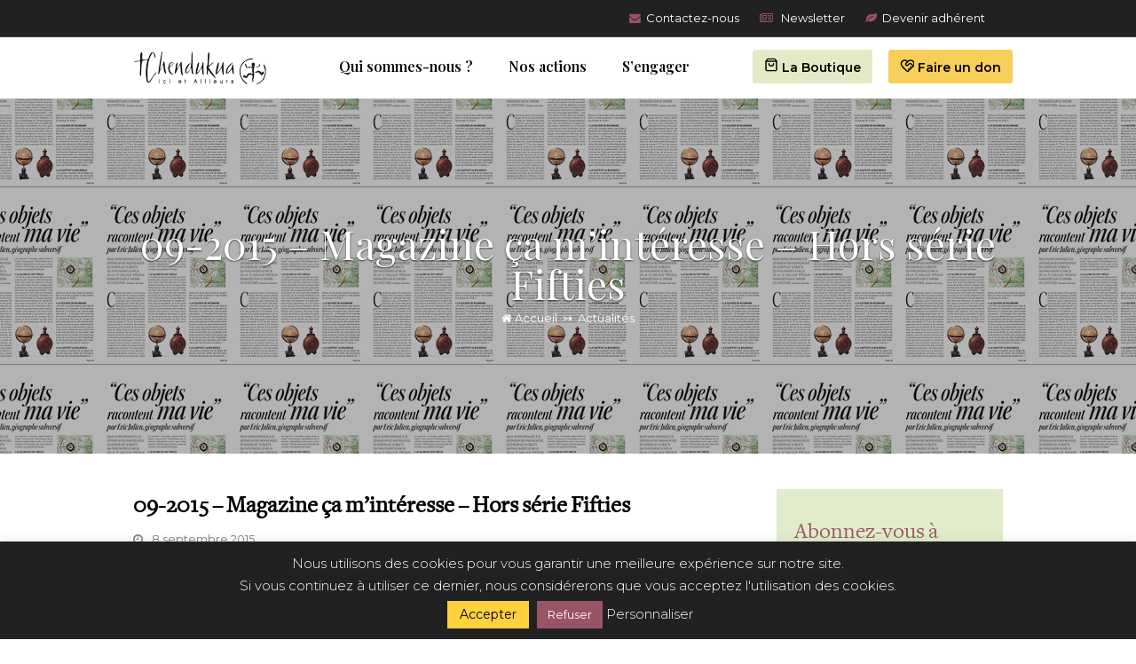

--- FILE ---
content_type: text/html; charset=UTF-8
request_url: https://www.tchendukua.org/09-2015-magazine-ca-minteresse-hors-serie-fifties/
body_size: 24508
content:
<!doctype html>
<html lang="fr-FR" itemscope itemtype="http://schema.org/WebPage">
<head>
<meta charset="UTF-8">
<link rel="profile" href="https://gmpg.org/xfn/11">
<meta name='robots' content='index, follow, max-image-preview:large, max-snippet:-1, max-video-preview:-1'/>
<script data-cfasync="false" data-pagespeed-no-defer>var gtm4wp_datalayer_name="dataLayer";
var dataLayer=dataLayer||[];
const gtm4wp_use_sku_instead=false;
const gtm4wp_currency='EUR';
const gtm4wp_product_per_impression=10;
const gtm4wp_clear_ecommerce=false;
const gtm4wp_datalayer_max_timeout=2000;</script>
<meta name="viewport" content="width=device-width, initial-scale=1">
<meta http-equiv="X-UA-Compatible" content="IE=edge"/>
<title>09-2015 - Magazine ça m’intéresse - Hors série Fifties</title>
<meta name="description" content="[gview file=&quot;https://www.tchendukua.org/assets/eco_breeks.pdf&quot; save=&quot;1&quot;] 09/2015 - Magazine Breeks - Hors dérie Fifties  "/>
<link rel="canonical" href="https://www.tchendukua.org/09-2015-magazine-ca-minteresse-hors-serie-fifties/"/>
<meta property="og:locale" content="fr_FR"/>
<meta property="og:type" content="article"/>
<meta property="og:title" content="09-2015 - Magazine ça m’intéresse - Hors série Fifties"/>
<meta property="og:description" content="[gview file= »https://www.tchendukua.org/assets/eco_breeks.pdf » save= »1&Prime;] 09/2015 &#8211; Magazine Breeks &#8211; Hors dérie Fifties  "/>
<meta property="og:url" content="https://www.tchendukua.org/09-2015-magazine-ca-minteresse-hors-serie-fifties/"/>
<meta property="og:site_name" content="Tchendukua"/>
<meta property="article:published_time" content="2015-09-08T13:31:04+00:00"/>
<meta property="article:modified_time" content="2018-11-28T08:17:19+00:00"/>
<meta property="og:image" content="https://www.tchendukua.org/assets/09-2015-ca-m-interresse-hors-serie1.png"/>
<meta property="og:image:width" content="150"/>
<meta property="og:image:height" content="200"/>
<meta property="og:image:type" content="image/png"/>
<meta name="author" content="Michel"/>
<meta name="twitter:label1" content="Écrit par"/>
<meta name="twitter:data1" content="Michel"/>
<script type="application/ld+json" class="yoast-schema-graph">{"@context":"https://schema.org","@graph":[{"@type":"Article","@id":"https://www.tchendukua.org/09-2015-magazine-ca-minteresse-hors-serie-fifties/#article","isPartOf":{"@id":"https://www.tchendukua.org/09-2015-magazine-ca-minteresse-hors-serie-fifties/"},"author":{"name":"Michel","@id":"https://www.tchendukua.org/#/schema/person/24dd802ca172cd33a74d2cce80583660"},"headline":"09-2015 &#8211; Magazine ça m’intéresse &#8211; Hors série Fifties","datePublished":"2015-09-08T13:31:04+00:00","dateModified":"2018-11-28T08:17:19+00:00","mainEntityOfPage":{"@id":"https://www.tchendukua.org/09-2015-magazine-ca-minteresse-hors-serie-fifties/"},"wordCount":31,"commentCount":0,"publisher":{"@id":"https://www.tchendukua.org/#organization"},"image":{"@id":"https://www.tchendukua.org/09-2015-magazine-ca-minteresse-hors-serie-fifties/#primaryimage"},"thumbnailUrl":"https://www.tchendukua.org/assets/09-2015-ca-m-interresse-hors-serie1.png","articleSection":["Revue de presse"],"inLanguage":"fr-FR","potentialAction":[{"@type":"CommentAction","name":"Comment","target":["https://www.tchendukua.org/09-2015-magazine-ca-minteresse-hors-serie-fifties/#respond"]}]},{"@type":"WebPage","@id":"https://www.tchendukua.org/09-2015-magazine-ca-minteresse-hors-serie-fifties/","url":"https://www.tchendukua.org/09-2015-magazine-ca-minteresse-hors-serie-fifties/","name":"09-2015 - Magazine ça m’intéresse - Hors série Fifties","isPartOf":{"@id":"https://www.tchendukua.org/#website"},"primaryImageOfPage":{"@id":"https://www.tchendukua.org/09-2015-magazine-ca-minteresse-hors-serie-fifties/#primaryimage"},"image":{"@id":"https://www.tchendukua.org/09-2015-magazine-ca-minteresse-hors-serie-fifties/#primaryimage"},"thumbnailUrl":"https://www.tchendukua.org/assets/09-2015-ca-m-interresse-hors-serie1.png","datePublished":"2015-09-08T13:31:04+00:00","dateModified":"2018-11-28T08:17:19+00:00","breadcrumb":{"@id":"https://www.tchendukua.org/09-2015-magazine-ca-minteresse-hors-serie-fifties/#breadcrumb"},"inLanguage":"fr-FR","potentialAction":[{"@type":"ReadAction","target":["https://www.tchendukua.org/09-2015-magazine-ca-minteresse-hors-serie-fifties/"]}]},{"@type":"ImageObject","inLanguage":"fr-FR","@id":"https://www.tchendukua.org/09-2015-magazine-ca-minteresse-hors-serie-fifties/#primaryimage","url":"https://www.tchendukua.org/assets/09-2015-ca-m-interresse-hors-serie1.png","contentUrl":"https://www.tchendukua.org/assets/09-2015-ca-m-interresse-hors-serie1.png","width":150,"height":200},{"@type":"BreadcrumbList","@id":"https://www.tchendukua.org/09-2015-magazine-ca-minteresse-hors-serie-fifties/#breadcrumb","itemListElement":[{"@type":"ListItem","position":1,"name":"Accueil","item":"https://www.tchendukua.org/"},{"@type":"ListItem","position":2,"name":"Actualités","item":"https://www.tchendukua.org/actualites/"},{"@type":"ListItem","position":3,"name":"09-2015 &#8211; Magazine ça m’intéresse &#8211; Hors série Fifties"}]},{"@type":"WebSite","@id":"https://www.tchendukua.org/#website","url":"https://www.tchendukua.org/","name":"Tchendukua – Ici et Ailleurs","description":"Restituer les terres, préserver les peuples Kogis","publisher":{"@id":"https://www.tchendukua.org/#organization"},"alternateName":"Tchendukua","potentialAction":[{"@type":"SearchAction","target":{"@type":"EntryPoint","urlTemplate":"https://www.tchendukua.org/?s={search_term_string}"},"query-input":{"@type":"PropertyValueSpecification","valueRequired":true,"valueName":"search_term_string"}}],"inLanguage":"fr-FR"},{"@type":"Organization","@id":"https://www.tchendukua.org/#organization","name":"Tchendukua","url":"https://www.tchendukua.org/","logo":{"@type":"ImageObject","inLanguage":"fr-FR","@id":"https://www.tchendukua.org/#/schema/logo/image/","url":"https://www.tchendukua.org/assets/tchenduka-logo@2x.png","contentUrl":"https://www.tchendukua.org/assets/tchenduka-logo@2x.png","width":300,"height":78,"caption":"Tchendukua"},"image":{"@id":"https://www.tchendukua.org/#/schema/logo/image/"}},{"@type":"Person","@id":"https://www.tchendukua.org/#/schema/person/24dd802ca172cd33a74d2cce80583660","name":"Michel"}]}</script>
<link rel='dns-prefetch' href='//fonts.googleapis.com'/>
<link rel="alternate" type="application/rss+xml" title="Tchendukua &raquo; Flux" href="https://www.tchendukua.org/feed/"/>
<style id='wp-img-auto-sizes-contain-inline-css'>img:is([sizes=auto i],[sizes^="auto," i]){contain-intrinsic-size:3000px 1500px}</style>
<link rel="stylesheet" type="text/css" href="//www.tchendukua.org/wp-content/cache/wpfc-minified/11p19gpj/e4s47.css" media="all"/>
<style id='classic-theme-styles-inline-css'>.wp-block-button__link{color:#fff;background-color:#32373c;border-radius:9999px;box-shadow:none;text-decoration:none;padding:calc(.667em + 2px) calc(1.333em + 2px);font-size:1.125em}.wp-block-file__button{background:#32373c;color:#fff;text-decoration:none}</style>
<link rel="stylesheet" type="text/css" href="//www.tchendukua.org/wp-content/cache/wpfc-minified/2ax1ncz8/6h7sd.css" media="all"/>
<style id='rs-plugin-settings-inline-css'>#rs-demo-id{}</style>
<style>.wpmenucart-icon-shopping-cart-0:before{font-family:WPMenuCart;speak:none;font-style:normal;font-weight:400;display:inline;width:auto;height:auto;line-height:normal;text-decoration:inherit;-webkit-font-smoothing:antialiased;vertical-align:baseline;background-image:none;background-position:0 0;background-repeat:repeat;margin-top:0;margin-right:.25em}.wpmenucart-icon-shopping-cart-0:before{content:"\f07a"}</style>
<style id='wpmenucart-icons-inline-css'>@font-face{font-family:WPMenuCart;src:url(https://www.tchendukua.org/wp-content/plugins/woocommerce-menu-bar-cart/assets/fonts/WPMenuCart.eot);src:url(https://www.tchendukua.org/wp-content/plugins/woocommerce-menu-bar-cart/assets/fonts/WPMenuCart.eot?#iefix) format('embedded-opentype'),url(https://www.tchendukua.org/wp-content/plugins/woocommerce-menu-bar-cart/assets/fonts/WPMenuCart.woff2) format('woff2'),url(https://www.tchendukua.org/wp-content/plugins/woocommerce-menu-bar-cart/assets/fonts/WPMenuCart.woff) format('woff'),url(https://www.tchendukua.org/wp-content/plugins/woocommerce-menu-bar-cart/assets/fonts/WPMenuCart.ttf) format('truetype'),url(https://www.tchendukua.org/wp-content/plugins/woocommerce-menu-bar-cart/assets/fonts/WPMenuCart.svg#WPMenuCart) format('svg');font-weight:400;font-style:normal;font-display:swap}</style>
<style>.empty-wpmenucart,.hidden-wpmenucart{display:none!important}.cartcontents+.amount:before{content:'-';margin:0 .25em}.wpmenucart-display-right{float:right!important}.wpmenucart-display-left{float:left!important}.wpmenucart-icon-shopping-cart{background-image:none;vertical-align:inherit}.wpmenucart-thumbnail img{width:32px;height:auto;margin-right:8px;box-shadow:0 1px 2px 0 rgba(0,0,0,.3);-webkit-box-shadow:0 1px 2px 0 rgba(0,0,0,.3);-moz-box-shadow:0 1px 2px 0 rgba(0,0,0,.3)}.wpmenucart-submenu-item a{overflow:hidden;white-space:nowrap!important}.wpmenucart-order-item-info,.wpmenucart-thumbnail{display:inline-block;vertical-align:middle}.wpmenucart-product-name,.wpmenucart-product-quantity-price{display:block}.wpmenucart .clearfix:after{content:".";display:block;height:0;clear:both;visibility:hidden}.wpmenucart .clearfix{display:inline-block}* html .wpmenucart .clearfix{height:1%}.wpmenucart .clearfix{display:block}li.wpmenucartli a.wpmenucart-contents span{display:inline-block!important}</style>
<style id='woocommerce-inline-inline-css'>.woocommerce form .form-row .required{visibility:visible;}</style>
<link rel="stylesheet" type="text/css" href="//www.tchendukua.org/wp-content/cache/wpfc-minified/77j3k3k2/e4s47.css" media="all"/>
<link rel="stylesheet" type="text/css" href="//www.tchendukua.org/wp-content/cache/wpfc-minified/ldvteqzh/e4s46.css" media="only screen and (max-width:1120px)"/>
<link rel="stylesheet" type="text/css" href="//www.tchendukua.org/wp-content/cache/wpfc-minified/ld9bqbf8/e4s46.css" media="only screen and (min-width:1121px)"/>
<link rel="stylesheet" type="text/css" href="//www.tchendukua.org/wp-content/cache/wpfc-minified/djj9pd48/e4s46.css" media="all"/>
<script data-cfasync="false" data-pagespeed-no-defer>var dataLayer_content={"pagePostType":"post","pagePostType2":"single-post","pageCategory":["presse"],"pagePostAuthor":"Michel","cartContent":{"totals":{"applied_coupons":[],"discount_total":0,"subtotal":0,"total":0},"items":[]}};
dataLayer.push(dataLayer_content);</script>
<script data-cfasync="false" data-pagespeed-no-defer>console.warn&&console.warn("[GTM4WP] Google Tag Manager container code placement set to OFF !!!");
console.warn&&console.warn("[GTM4WP] Data layer codes are active but GTM container must be loaded using custom coding !!!");</script>
<link rel="icon" href="https://www.tchendukua.org/assets/favico-32.png" sizes="32x32"><link rel="shortcut icon" href="https://www.tchendukua.org/assets/favico-32.png"><link rel="apple-touch-icon" href="https://www.tchendukua.org/assets/favico-57.png" sizes="57x57"><link rel="apple-touch-icon" href="https://www.tchendukua.org/assets/favico-76.png" sizes="76x76"><link rel="apple-touch-icon" href="https://www.tchendukua.org/assets/favico-120.png" sizes="120x120"><link rel="apple-touch-icon" href="https://www.tchendukua.org/assets/favico-152.png" sizes="114x114"><link rel="preload" href="https://www.tchendukua.org/wp-content/themes/base/assets/lib/ticons/fonts/ticons-webfont.woff2" type="font/woff2" as="font" crossorigin>	<noscript><style>.woocommerce-product-gallery{opacity:1 !important;}</style></noscript>
<script>(function(w,d,s,l,i){w[l]=w[l]||[];w[l].push({'gtm.start':
new Date().getTime(),event:'gtm.js'});var f=d.getElementsByTagName(s)[0],
j=d.createElement(s),dl=l!='dataLayer'?'&l='+l:'';j.async=true;j.src=
'https://www.googletagmanager.com/gtm.js?id='+i+dl;f.parentNode.insertBefore(j,f);
})(window,document,'script','dataLayer','GTM-MRXPLVKR');</script>
<noscript><style>body .wpex-vc-row-stretched, body .vc_row-o-full-height{visibility:visible;}</style></noscript>
<style id="wp-custom-css">.moove-gdpr-company-logo-holder,.moove-gdpr-branding-cnt{display:none}
#tablepress-1 table.tablepress tfoot th,table.tablepress thead th{background-color:#e3eccb;font-weight:500;color:#000;vertical-align:middle}li.cta-button a .link-inner{font-family:"Montserrat",sans-serif !important;font-size:14px !important;font-weight:bold;padding:auto 1em;display:inline-block;background:#F5CF58;color:#000;border:2px solid #F5CF58}li.cta-button a .link-inner:hover{color:#fff;background:#98545D;border-color:#98545D}li.shop-button a .link-inner{margin-left:3em;font-weight:600 !important;border:2px solid #E3EBC6;background:#E3EBC6}li.shop-button a .link-inner:hover{border-color:#E3EBC6;color:#474747;background:#fff}#sidr-id-menu-item-47710 >a{text-align:center}#sidr-id-menu-item-47710 >a >span{padding:.5em 1em;margin:auto auto;color:#000;font-family:"Montserrat";font-size:16px;border-radius:5px;font-weight:700 !important;background:#F5CF58}</style>
<noscript><style>.wpb_animate_when_almost_visible{opacity:1;}</style></noscript><style data-type="wpex-css" id="wpex-css">.wpex-bg-accent_alt,.wpex-hover-bg-accent_alt:hover,.post-edit a:hover,.theme-button:hover,input[type="submit"]:hover,button:hover,.button:hover,.active >.theme-button,.theme-button.active,.wpex-carousel .owl-prev:hover,.wpex-carousel .owl-next:hover,#site-navigation .menu-button >a >span.link-inner:hover{background-color:#985465}.wpex-text-accent_alt,.wpex-hover-text-accent_alt:hover{color:#985465}.has-accent-background-color{background-color:#2c87f0}.has-accent-color{color:#2c87f0}
body{font-family:"Montserrat";font-size:14px;color:#383b3d}.theme-button,input[type="submit"],button,#site-navigation .menu-button>a>span.link-inner,.woocommerce .button{font-family:"Montserrat";font-weight:700}#site-navigation .dropdown-menu .link-inner{font-family:"Playfair Display";font-weight:600;font-size:16px}#site-navigation .dropdown-menu ul .link-inner{font-weight:500;font-size:14px}.wpex-mobile-menu,#sidr-main{font-family:"FreightTextLight";font-weight:400;font-size:19px}.page-header .page-header-title{font-family:"Playfair Display"}.page-header .page-subheading{font-family:"Playfair Display"}body.single-post .single-post-title{font-family:"FreightTextBook"}h1,h2,h3,h4,h5,h6,.theme-heading,.page-header-title,.wpex-heading,.vcex-heading,.entry-title,.wpex-font-heading{font-family:"Playfair Display";font-weight:600;color:#000000}.theme-heading{font-family:"Playfair Display";font-weight:700;color:#427545;letter-spacing:1px}h1,.wpex-h1{font-family:"FreightTextBook";font-weight:400;font-size:2.5em}h2,.wpex-h2{font-family:"FreightTextBook";font-weight:400;font-size:1.8em;color:#985465}h3,.wpex-h3{font-family:"FreightTextBook";font-weight:400;font-size:1.5em;color:#985465}h4,.wpex-h4{font-family:"FreightTextBook";font-weight:400;font-size:1.35em}.woocommerce ul.products li.product .woocommerce-loop-product__title,.woocommerce ul.products li.product .woocommerce-loop-category__title{font-family:"Open Sans",sans-serif;font-size:1em}
.shrink-sticky-header #site-logo img{max-height:39px !important}.sticky-header-shrunk #site-header-inner{height:49px}.shrink-sticky-header.sticky-header-shrunk #site-logo img{max-height:29px !important}#site-logo img{max-height:39px}.page-header.has-bg-image{background-image:url(https://www.tchendukua.org/assets/09-2015-ca-m-interresse-hors-serie1.png)}#mobile-menu .wpex-bars>span,#mobile-menu .wpex-bars>span::before,#mobile-menu .wpex-bars>span::after{background-color:#000000}#mobile-menu a:hover .wpex-bars>span,#mobile-menu a:hover .wpex-bars>span::before,#mobile-menu a:hover .wpex-bars>span::after{background-color:#985465}
::selection{background:#f9e9ab;color:#383b3d}::-moz-selection{background:#f9e9ab;color:#383b3d}a,.meta a:hover,h1 a:hover,h2 a:hover,h3 a:hover,h4 a:hover,h5 a:hover,h6 a:hover,.entry-title a:hover,.wpex-heading a:hover,.vcex-module a:hover .wpex-heading,.vcex-icon-box-link-wrap:hover .wpex-heading{color:#000000}a:hover{color:#985465}.theme-button,input[type="submit"],button,#site-navigation .menu-button >a >span.link-inner,.button,.added_to_cart{background-color:#427545}.theme-button:hover,input[type="submit"]:hover,button:hover,#site-navigation .menu-button >a:hover >span.link-inner,.button:hover,.added_to_cart:hover{background-color:#985465}#top-bar-wrap{background-color:#212121;border-color:#383b3d}.wpex-top-bar-sticky{background-color:#212121}#top-bar a:not(.theme-button):not(.wpex-social-btn){color:#ffffff}#top-bar a:not(.theme-button):not(.wpex-social-btn):hover{color:#ffd13e}#top-bar{padding-top:10px;padding-bottom:10px}#site-header #site-header-inner{padding-top:15px;padding-bottom:15px}.wpex-sticky-header-holder.is-sticky #site-header{opacity:0.95}body .navbar-style-one .dropdown-menu >li.menu-item{margin-left:10px!important}#site-navigation .dropdown-menu >li.menu-item >a{color:#000000}#site-navigation .dropdown-menu >li.menu-item >a:hover,#site-navigation .dropdown-menu >li.menu-item.dropdown.sfHover >a{color:#985465}#site-navigation .dropdown-menu >li.menu-item.current-menu-item >a,#site-navigation .dropdown-menu >li.menu-item.current-menu-parent >a{color:#985465}#site-header #site-navigation .dropdown-menu ul.sub-menu{background-color:#ffffff}#site-header #site-navigation .dropdown-menu ul.sub-menu >li.menu-item >a{color:#383b3d}#site-header #site-navigation .dropdown-menu ul.sub-menu >li.menu-item >a:hover{color:#ffffff;background-color:#212121}#site-header #site-navigation .dropdown-menu ul.sub-menu >li.menu-item.current-menu-item >a{color:#ffffff;background-color:#985465}#searchform-dropdown{border-top-color:#985465!important}#mobile-menu a{color:#000000}#mobile-menu a:hover{color:#985465}#sidr-main{background-color:#000000;color:#ffd13e}#sidr-main li,#sidr-main ul,.sidr-class-mobile-menu-searchform input,.sidr-class-mobile-menu-searchform{border-color:#000000}#sidebar{background-color:#e1eccb;padding:0 20px}#footer{background-color:#e1eccb}#footer,.site-footer .widget-title,.site-footer .wpex-widget-heading{color:#383b3d}#footer a:not(.theme-button){color:#985465}#footer a:hover:not(.theme-button){color:#ca7a5a}.footer-widget .widget-title{color:#383b3d;text-align:center}#footer-bottom{background:#383b3d}#footer-bottom a{color:#b7cc71}#footer-bottom a:hover{color:#e1eccb}.vc_column-inner{margin-bottom:40px}.woocommerce div.product .woocommerce-product-rating{display:none}.woocommerce span.onsale{background-color:#ffd13e;color:#383b3d}.woocommerce ul.products li.product .woocommerce-loop-product__title,.woocommerce ul.products li.product .woocommerce-loop-category__title{color:#427545}.woocommerce ul.products li.product .woocommerce-loop-product__title:hover,.woocommerce ul.products li.product .woocommerce-loop-category__title:hover{color:#985465}.price >.amount{color:#000000}.price ins .amount{color:#000000}.woocommerce ul.products li.product .price{color:#985465}.woocommerce ul.products li.product .price .amount{color:#985465}.product .summary ins .woocommerce-Price-amount,.product .summary .price>.woocommerce-Price-amount{color:#985465}.woocommerce p.stars a{color:#ffd13e}.woocommerce .star-rating{color:#ffd13e}.woocommerce div.product .woocommerce-tabs ul.tabs li.active a{border-color:#427545}</style>
<link rel="stylesheet" type="text/css" href="//www.tchendukua.org/wp-content/cache/wpfc-minified/9mlelhyj/e4s46.css" media="all"/>
<style id='global-styles-inline-css'>:root{--wp--preset--aspect-ratio--square:1;--wp--preset--aspect-ratio--4-3:4/3;--wp--preset--aspect-ratio--3-4:3/4;--wp--preset--aspect-ratio--3-2:3/2;--wp--preset--aspect-ratio--2-3:2/3;--wp--preset--aspect-ratio--16-9:16/9;--wp--preset--aspect-ratio--9-16:9/16;--wp--preset--color--black:#000000;--wp--preset--color--cyan-bluish-gray:#abb8c3;--wp--preset--color--white:#ffffff;--wp--preset--color--pale-pink:#f78da7;--wp--preset--color--vivid-red:#cf2e2e;--wp--preset--color--luminous-vivid-orange:#ff6900;--wp--preset--color--luminous-vivid-amber:#fcb900;--wp--preset--color--light-green-cyan:#7bdcb5;--wp--preset--color--vivid-green-cyan:#00d084;--wp--preset--color--pale-cyan-blue:#8ed1fc;--wp--preset--color--vivid-cyan-blue:#0693e3;--wp--preset--color--vivid-purple:#9b51e0;--wp--preset--gradient--vivid-cyan-blue-to-vivid-purple:linear-gradient(135deg,rgb(6,147,227) 0%,rgb(155,81,224) 100%);--wp--preset--gradient--light-green-cyan-to-vivid-green-cyan:linear-gradient(135deg,rgb(122,220,180) 0%,rgb(0,208,130) 100%);--wp--preset--gradient--luminous-vivid-amber-to-luminous-vivid-orange:linear-gradient(135deg,rgb(252,185,0) 0%,rgb(255,105,0) 100%);--wp--preset--gradient--luminous-vivid-orange-to-vivid-red:linear-gradient(135deg,rgb(255,105,0) 0%,rgb(207,46,46) 100%);--wp--preset--gradient--very-light-gray-to-cyan-bluish-gray:linear-gradient(135deg,rgb(238,238,238) 0%,rgb(169,184,195) 100%);--wp--preset--gradient--cool-to-warm-spectrum:linear-gradient(135deg,rgb(74,234,220) 0%,rgb(151,120,209) 20%,rgb(207,42,186) 40%,rgb(238,44,130) 60%,rgb(251,105,98) 80%,rgb(254,248,76) 100%);--wp--preset--gradient--blush-light-purple:linear-gradient(135deg,rgb(255,206,236) 0%,rgb(152,150,240) 100%);--wp--preset--gradient--blush-bordeaux:linear-gradient(135deg,rgb(254,205,165) 0%,rgb(254,45,45) 50%,rgb(107,0,62) 100%);--wp--preset--gradient--luminous-dusk:linear-gradient(135deg,rgb(255,203,112) 0%,rgb(199,81,192) 50%,rgb(65,88,208) 100%);--wp--preset--gradient--pale-ocean:linear-gradient(135deg,rgb(255,245,203) 0%,rgb(182,227,212) 50%,rgb(51,167,181) 100%);--wp--preset--gradient--electric-grass:linear-gradient(135deg,rgb(202,248,128) 0%,rgb(113,206,126) 100%);--wp--preset--gradient--midnight:linear-gradient(135deg,rgb(2,3,129) 0%,rgb(40,116,252) 100%);--wp--preset--font-size--small:13px;--wp--preset--font-size--medium:20px;--wp--preset--font-size--large:36px;--wp--preset--font-size--x-large:42px;--wp--preset--spacing--20:0.44rem;--wp--preset--spacing--30:0.67rem;--wp--preset--spacing--40:1rem;--wp--preset--spacing--50:1.5rem;--wp--preset--spacing--60:2.25rem;--wp--preset--spacing--70:3.38rem;--wp--preset--spacing--80:5.06rem;--wp--preset--shadow--natural:6px 6px 9px rgba(0, 0, 0, 0.2);--wp--preset--shadow--deep:12px 12px 50px rgba(0, 0, 0, 0.4);--wp--preset--shadow--sharp:6px 6px 0px rgba(0, 0, 0, 0.2);--wp--preset--shadow--outlined:6px 6px 0px -3px rgb(255, 255, 255), 6px 6px rgb(0, 0, 0);--wp--preset--shadow--crisp:6px 6px 0px rgb(0, 0, 0);}:where(.is-layout-flex){gap:0.5em;}:where(.is-layout-grid){gap:0.5em;}body .is-layout-flex{display:flex;}.is-layout-flex{flex-wrap:wrap;align-items:center;}.is-layout-flex > :is(*, div){margin:0;}body .is-layout-grid{display:grid;}.is-layout-grid > :is(*, div){margin:0;}:where(.wp-block-columns.is-layout-flex){gap:2em;}:where(.wp-block-columns.is-layout-grid){gap:2em;}:where(.wp-block-post-template.is-layout-flex){gap:1.25em;}:where(.wp-block-post-template.is-layout-grid){gap:1.25em;}.has-black-color{color:var(--wp--preset--color--black) !important;}.has-cyan-bluish-gray-color{color:var(--wp--preset--color--cyan-bluish-gray) !important;}.has-white-color{color:var(--wp--preset--color--white) !important;}.has-pale-pink-color{color:var(--wp--preset--color--pale-pink) !important;}.has-vivid-red-color{color:var(--wp--preset--color--vivid-red) !important;}.has-luminous-vivid-orange-color{color:var(--wp--preset--color--luminous-vivid-orange) !important;}.has-luminous-vivid-amber-color{color:var(--wp--preset--color--luminous-vivid-amber) !important;}.has-light-green-cyan-color{color:var(--wp--preset--color--light-green-cyan) !important;}.has-vivid-green-cyan-color{color:var(--wp--preset--color--vivid-green-cyan) !important;}.has-pale-cyan-blue-color{color:var(--wp--preset--color--pale-cyan-blue) !important;}.has-vivid-cyan-blue-color{color:var(--wp--preset--color--vivid-cyan-blue) !important;}.has-vivid-purple-color{color:var(--wp--preset--color--vivid-purple) !important;}.has-black-background-color{background-color:var(--wp--preset--color--black) !important;}.has-cyan-bluish-gray-background-color{background-color:var(--wp--preset--color--cyan-bluish-gray) !important;}.has-white-background-color{background-color:var(--wp--preset--color--white) !important;}.has-pale-pink-background-color{background-color:var(--wp--preset--color--pale-pink) !important;}.has-vivid-red-background-color{background-color:var(--wp--preset--color--vivid-red) !important;}.has-luminous-vivid-orange-background-color{background-color:var(--wp--preset--color--luminous-vivid-orange) !important;}.has-luminous-vivid-amber-background-color{background-color:var(--wp--preset--color--luminous-vivid-amber) !important;}.has-light-green-cyan-background-color{background-color:var(--wp--preset--color--light-green-cyan) !important;}.has-vivid-green-cyan-background-color{background-color:var(--wp--preset--color--vivid-green-cyan) !important;}.has-pale-cyan-blue-background-color{background-color:var(--wp--preset--color--pale-cyan-blue) !important;}.has-vivid-cyan-blue-background-color{background-color:var(--wp--preset--color--vivid-cyan-blue) !important;}.has-vivid-purple-background-color{background-color:var(--wp--preset--color--vivid-purple) !important;}.has-black-border-color{border-color:var(--wp--preset--color--black) !important;}.has-cyan-bluish-gray-border-color{border-color:var(--wp--preset--color--cyan-bluish-gray) !important;}.has-white-border-color{border-color:var(--wp--preset--color--white) !important;}.has-pale-pink-border-color{border-color:var(--wp--preset--color--pale-pink) !important;}.has-vivid-red-border-color{border-color:var(--wp--preset--color--vivid-red) !important;}.has-luminous-vivid-orange-border-color{border-color:var(--wp--preset--color--luminous-vivid-orange) !important;}.has-luminous-vivid-amber-border-color{border-color:var(--wp--preset--color--luminous-vivid-amber) !important;}.has-light-green-cyan-border-color{border-color:var(--wp--preset--color--light-green-cyan) !important;}.has-vivid-green-cyan-border-color{border-color:var(--wp--preset--color--vivid-green-cyan) !important;}.has-pale-cyan-blue-border-color{border-color:var(--wp--preset--color--pale-cyan-blue) !important;}.has-vivid-cyan-blue-border-color{border-color:var(--wp--preset--color--vivid-cyan-blue) !important;}.has-vivid-purple-border-color{border-color:var(--wp--preset--color--vivid-purple) !important;}.has-vivid-cyan-blue-to-vivid-purple-gradient-background{background:var(--wp--preset--gradient--vivid-cyan-blue-to-vivid-purple) !important;}.has-light-green-cyan-to-vivid-green-cyan-gradient-background{background:var(--wp--preset--gradient--light-green-cyan-to-vivid-green-cyan) !important;}.has-luminous-vivid-amber-to-luminous-vivid-orange-gradient-background{background:var(--wp--preset--gradient--luminous-vivid-amber-to-luminous-vivid-orange) !important;}.has-luminous-vivid-orange-to-vivid-red-gradient-background{background:var(--wp--preset--gradient--luminous-vivid-orange-to-vivid-red) !important;}.has-very-light-gray-to-cyan-bluish-gray-gradient-background{background:var(--wp--preset--gradient--very-light-gray-to-cyan-bluish-gray) !important;}.has-cool-to-warm-spectrum-gradient-background{background:var(--wp--preset--gradient--cool-to-warm-spectrum) !important;}.has-blush-light-purple-gradient-background{background:var(--wp--preset--gradient--blush-light-purple) !important;}.has-blush-bordeaux-gradient-background{background:var(--wp--preset--gradient--blush-bordeaux) !important;}.has-luminous-dusk-gradient-background{background:var(--wp--preset--gradient--luminous-dusk) !important;}.has-pale-ocean-gradient-background{background:var(--wp--preset--gradient--pale-ocean) !important;}.has-electric-grass-gradient-background{background:var(--wp--preset--gradient--electric-grass) !important;}.has-midnight-gradient-background{background:var(--wp--preset--gradient--midnight) !important;}.has-small-font-size{font-size:var(--wp--preset--font-size--small) !important;}.has-medium-font-size{font-size:var(--wp--preset--font-size--medium) !important;}.has-large-font-size{font-size:var(--wp--preset--font-size--large) !important;}.has-x-large-font-size{font-size:var(--wp--preset--font-size--x-large) !important;}</style>
<style>.wpcf7 .screen-reader-response{position:absolute;overflow:hidden;clip:rect(1px, 1px, 1px, 1px);height:1px;width:1px;margin:0;padding:0;border:0}.wpcf7 form.init .wpcf7-response-output,.wpcf7 form.submitting .wpcf7-response-output{display:none}span.wpcf7-list-item{display:inline-block;margin-right:20px}.wpcf7-list-item-label::before,.wpcf7-list-item-label::after{content:" "}.wpcf7 div.ajax-error{display:none}.wpcf7 input[type="file"]{cursor:pointer}.wpcf7 input[type="file"]:disabled{cursor:default}.wpcf7 .wpcf7-submit:disabled{cursor:not-allowed}.wpcf7-form-control-wrap{position:relative}.wpcf7-form p{margin-bottom:15px}.wpcf7-form input,.wpcf7-form textarea,.wpcf7-form .wpex-select-wrap{margin-top:3px}.wpcf7-not-valid-tip{color:#b00020;font-size:1em;font-weight:normal;display:block;margin-top:5px}.wpcf7 .placeheld{color:#888}.wpcf7-quiz-label{display:block}.wpcf7 form p:last-of-type{margin:0}.wpcf7 form .wpcf7-response-output{margin-top:20px;padding:8px 10px;border:0;background:#eee;border-left:4px solid #616161;color:#32373c;text-align:center}.wpcf7 form.sent .wpcf7-response-output{background-color:#ecf7ed;border-left-color:#46b450}.wpcf7 form.failed .wpcf7-response-output,.wpcf7 form.aborted .wpcf7-response-output{background-color:#fbeaea;border-left-color:#dc3232}.wpcf7 form.spam .wpcf7-response-output,.wpcf7 form.invalid .wpcf7-response-output,.wpcf7 form.unaccepted .wpcf7-response-output{color:#32373c;background-color:#fff8e5;border-color:#ffb900}.wpcf7 .wpcf7-not-valid{border-color:#b00020 !important}.wpcf7 .ajax-loader{display:none;border:none;padding:0;margin:0;font-size:16px;margin-left:15px;color:#000;opacity:.4;font-family:"ticons";font-weight:normal;font-style:normal;letter-spacing:normal;text-rendering:auto;-webkit-font-smoothing:antialiased;-moz-osx-font-smoothing:grayscale;-webkit-animation:ticon-spin 2s infinite linear;animation:ticon-spin 2s infinite linear}.wpcf7 .ajax-loader::before{content:"\f021"}.wpcf7 .ajax-loader.is-active{display:inline-block}.wpcf7 .one-half input[type="text"],.wpcf7 .one-half input[type="email"],.wpcf7 .one-half input[type="tel"],.wpcf7 .one-half input[type="password"],.wpcf7 .one-half input[type="url"],.wpcf7 .one-half input[type="name"],.wpcf7 .col input[type="text"],.wpcf7 .col input[type="email"],.wpcf7 .col input[type="tel"],.wpcf7 .col input[type="password"],.wpcf7 .col input[type="url"],.wpcf7 .col input[type="name"]{width:100%}.wpcf7 .one-half{padding-left:20px}.wpcf7 .one-half.first{padding-left:0}.wpcf7 .full-width input{width:100%}.full-width-input .wpcf7 .ajax-loader{clear:both;margin:15px 0 0}.wpcf7-form.submitting .ajax-loader{display:inline-block}.owl-carousel .animated{-webkit-animation-duration:1000ms;animation-duration:1000ms;-webkit-animation-fill-mode:both;animation-fill-mode:both;}.owl-carousel .owl-animated-in{z-index:0;}.owl-carousel .owl-animated-out{z-index:1;}.owl-carousel .fadeOut{-webkit-animation-name:fadeOut;animation-name:fadeOut;}@-webkit-keyframes fadeOut{0%{opacity:1}100%{opacity:0}}@keyframes fadeOut{0%{opacity:1}100%{opacity:0}}.owl-height{-webkit-transition:height 500ms ease-in-out;-moz-transition:height 500ms ease-in-out;-ms-transition:height 500ms ease-in-out;-o-transition:height 500ms ease-in-out;transition:height 500ms ease-in-out;}.owl-carousel{display:none;width:100%;-webkit-tap-highlight-color:transparent;position:relative;z-index:1;}.owl-carousel .owl-stage{position:relative;-ms-touch-action:pan-Y;}.owl-carousel .owl-stage:after{content:".";display:block;clear:both;visibility:hidden;line-height:0;height:0;}.owl-carousel .owl-stage-outer{position:relative;overflow:hidden;-webkit-transform:translate3d(0px,0px,0px);}.owl-carousel .owl-controls .owl-nav .owl-prev,.owl-carousel .owl-controls .owl-nav .owl-next,.owl-carousel .owl-controls .owl-dot{cursor:pointer;-webkit-user-select:none;-khtml-user-select:none;-moz-user-select:none;-ms-user-select:none;user-select:none;}.owl-carousel.owl-loaded{display:block}.owl-carousel.owl-loading{opacity:0;display:block;}.owl-carousel.owl-hidden{opacity:0}.owl-carousel .owl-refresh .owl-item{display:none}.owl-carousel .owl-item{position:relative;min-height:1px;float:left;-webkit-tap-highlight-color:transparent;-webkit-touch-callout:none;-webkit-user-select:none;-moz-user-select:none;-ms-user-select:none;user-select:none;}.owl-carousel .owl-item img{display:block;margin:0 auto;-webkit-transform-style:preserve-3d;}.owl-carousel.owl-text-select-on .owl-item{-webkit-user-select:auto;-moz-user-select:auto;-ms-user-select:auto;user-select:auto;}.owl-carousel .owl-grab{cursor:move;cursor:-webkit-grab;cursor:-o-grab;cursor:-ms-grab;cursor:grab;}.owl-carousel.owl-rtl{direction:rtl}.owl-carousel.owl-rtl .owl-item{float:right}.no-js .owl-carousel{display:block}.owl-carousel .owl-item .owl-lazy{opacity:0;-webkit-transition:opacity 400ms ease;-moz-transition:opacity 400ms ease;-ms-transition:opacity 400ms ease;-o-transition:opacity 400ms ease;transition:opacity 400ms ease;}.owl-carousel .owl-item img{transform-style:preserve-3d}.owl-carousel .owl-video-wrapper{position:relative;height:100%;background:#000;}.owl-carousel .owl-video-play-icon{position:absolute;height:80px;width:80px;left:50%;top:50%;margin-left:-40px;margin-top:-40px;cursor:pointer;z-index:1;-webkit-backface-visibility:hidden;-webkit-transition:scale 100ms ease;-moz-transition:scale 100ms ease;-ms-transition:scale 100ms ease;-o-transition:scale 100ms ease;transition:scale 100ms ease;}
.owl-carousel .owl-video-playing .owl-video-tn,.owl-carousel .owl-video-playing .owl-video-play-icon{display:none}.owl-carousel .owl-video-tn{opacity:0;height:100%;background-position:center center;background-repeat:no-repeat;-webkit-background-size:contain;-moz-background-size:contain;-o-background-size:contain;background-size:contain;-webkit-transition:opacity 400ms ease;-moz-transition:opacity 400ms ease;-ms-transition:opacity 400ms ease;-o-transition:opacity 400ms ease;transition:opacity 400ms ease;}.owl-carousel .owl-video-frame{position:relative;z-index:1;}</style>
<script data-wpfc-render="false">var Wpfcll={s:[],osl:0,scroll:false,i:function(){Wpfcll.ss();window.addEventListener('load',function(){let observer=new MutationObserver(mutationRecords=>{Wpfcll.osl=Wpfcll.s.length;Wpfcll.ss();if(Wpfcll.s.length > Wpfcll.osl){Wpfcll.ls(false);}});observer.observe(document.getElementsByTagName("html")[0],{childList:true,attributes:true,subtree:true,attributeFilter:["src"],attributeOldValue:false,characterDataOldValue:false});Wpfcll.ls(true);});window.addEventListener('scroll',function(){Wpfcll.scroll=true;Wpfcll.ls(false);});window.addEventListener('resize',function(){Wpfcll.scroll=true;Wpfcll.ls(false);});window.addEventListener('click',function(){Wpfcll.scroll=true;Wpfcll.ls(false);});},c:function(e,pageload){var w=document.documentElement.clientHeight || body.clientHeight;var n=0;if(pageload){n=0;}else{n=(w > 800) ? 800:200;n=Wpfcll.scroll ? 800:n;}var er=e.getBoundingClientRect();var t=0;var p=e.parentNode ? e.parentNode:false;if(typeof p.getBoundingClientRect=="undefined"){var pr=false;}else{var pr=p.getBoundingClientRect();}if(er.x==0 && er.y==0){for(var i=0;i < 10;i++){if(p){if(pr.x==0 && pr.y==0){if(p.parentNode){p=p.parentNode;}if(typeof p.getBoundingClientRect=="undefined"){pr=false;}else{pr=p.getBoundingClientRect();}}else{t=pr.top;break;}}};}else{t=er.top;}if(w - t+n > 0){return true;}return false;},r:function(e,pageload){var s=this;var oc,ot;try{oc=e.getAttribute("data-wpfc-original-src");ot=e.getAttribute("data-wpfc-original-srcset");originalsizes=e.getAttribute("data-wpfc-original-sizes");if(s.c(e,pageload)){if(oc || ot){if(e.tagName=="DIV" || e.tagName=="A" || e.tagName=="SPAN"){e.style.backgroundImage="url("+oc+")";e.removeAttribute("data-wpfc-original-src");e.removeAttribute("data-wpfc-original-srcset");e.removeAttribute("onload");}else{if(oc){e.setAttribute('src',oc);}if(ot){e.setAttribute('srcset',ot);}if(originalsizes){e.setAttribute('sizes',originalsizes);}if(e.getAttribute("alt") && e.getAttribute("alt")=="blank"){e.removeAttribute("alt");}e.removeAttribute("data-wpfc-original-src");e.removeAttribute("data-wpfc-original-srcset");e.removeAttribute("data-wpfc-original-sizes");e.removeAttribute("onload");if(e.tagName=="IFRAME"){var y="https://www.youtube.com/embed/";if(navigator.userAgent.match(/\sEdge?\/\d/i)){e.setAttribute('src',e.getAttribute("src").replace(/.+\/templates\/youtube\.html\#/,y));}e.onload=function(){if(typeof window.jQuery !="undefined"){if(jQuery.fn.fitVids){jQuery(e).parent().fitVids({customSelector:"iframe[src]"});}}var s=e.getAttribute("src").match(/templates\/youtube\.html\#(.+)/);if(s){try{var i=e.contentDocument || e.contentWindow;if(i.location.href=="about:blank"){e.setAttribute('src',y+s[1]);}}catch(err){e.setAttribute('src',y+s[1]);}}}}}}else{if(e.tagName=="NOSCRIPT"){if(typeof window.jQuery !="undefined"){if(jQuery(e).attr("data-type")=="wpfc"){e.removeAttribute("data-type");jQuery(e).after(jQuery(e).text());}}}}}}catch(error){console.log(error);console.log("==>",e);}},ss:function(){var i=Array.prototype.slice.call(document.getElementsByTagName("img"));var f=Array.prototype.slice.call(document.getElementsByTagName("iframe"));var d=Array.prototype.slice.call(document.getElementsByTagName("div"));var a=Array.prototype.slice.call(document.getElementsByTagName("a"));var s=Array.prototype.slice.call(document.getElementsByTagName("span"));var n=Array.prototype.slice.call(document.getElementsByTagName("noscript"));this.s=i.concat(f).concat(d).concat(a).concat(s).concat(n);},ls:function(pageload){var s=this;[].forEach.call(s.s,function(e,index){s.r(e,pageload);});}};document.addEventListener('DOMContentLoaded',function(){wpfci();});function wpfci(){Wpfcll.i();}</script>
</head>
<body data-rsssl=1 class="wp-singular post-template-default single single-post postid-7658 single-format-standard wp-custom-logo wp-embed-responsive wp-theme-base wp-child-theme-tchendukua theme-base woocommerce-no-js wpex-theme wpex-responsive full-width-main-layout no-composer wpex-live-site content-right-sidebar has-sidebar has-topbar post-in-category-presse sidebar-widget-icons hasnt-overlay-header page-with-background-title wpex-mobile-toggle-menu-fixed_top has-mobile-menu comment-avatars-disabled wpex-share-p-horizontal wpb-js-composer js-comp-ver-8.7.2 vc_responsive">
<noscript><iframe onload="Wpfcll.r(this,true);" data-wpfc-original-src="https://www.googletagmanager.com/ns.html?id=GTM-MRXPLVKR"
height="0" width="0" style="display:none;visibility:hidden"></iframe></noscript>
<div class="wpex-site-overlay"></div><a href="#content" class="skip-to-content">skip to Main Content</a><span data-ls_id="#site_top"></span>
<div id="wpex-mobile-menu-fixed-top" class="wpex-mobile-menu-toggle show-at-mm-breakpoint wpex-fixed wpex-top-0 wpex-inset-x-0 wpex-bg-gray-A900">
<div class="container">
<div class="wpex-flex wpex-items-center wpex-justify-between wpex-text-white wpex-child-inherit-color wpex-text-md">
<div id="wpex-mobile-menu-fixed-top-toggle-wrap" class="wpex-flex-grow"> <a href="#mobile-menu" class="mobile-menu-toggle wpex-no-underline" role="button" aria-expanded="false" aria-label="Toggle mobile menu"><span class="ticon ticon-navicon wpex-mr-10" aria-hidden="true"></span><span class="wpex-text">Menu</span></a></div><div class="wpex-mobile-menu-toggle-extra-icons"><a href="https://www.tchendukua.org/boutique/panier/" class="mobile-menu-extra-icons mobile-menu-shopping-basket wpex-inline-block wpex-no-underline wpex-ml-10" title="Panier"><span class="ticon ticon-shopping-basket" aria-hidden="true"></span><span class="screen-reader-text">Panier</span></a><a href="https://www.helloasso.com/associations/tchendukua-ici-et-ailleurs/formulaires/3" class="mobile-menu-extra-icons mobile-menu-heart wpex-inline-block wpex-no-underline wpex-ml-10"><span class="ticon ticon-heart" aria-hidden="true"></span><span class="screen-reader-text">heart</span></a></div></div></div></div><div id="outer-wrap" class="wpex-clr">
<div id="wrap" class="wpex-clr">
<div id="top-bar-wrap" class="wpex-text-sm wpex-border-b wpex-border-main wpex-border-solid hidden-phone">
<div id="top-bar" class="container wpex-relative wpex-py-15 wpex-md-flex wpex-justify-between wpex-items-center wpex-text-center wpex-md-text-initial wpex-flex-row-reverse">
<div id="top-bar-content" class="top-bar-right wpex-clr"> <ul id="menu-menu-top" class="top-bar-menu wpex-inline-block wpex-m-0 wpex-list-none wpex-last-mr-0"><li id="menu-item-12420" class="menu-item menu-item-type-post_type menu-item-object-page menu-item-12420"><a href="https://www.tchendukua.org/contact/"><span class="link-inner"><span class="ticon ticon-envelope"></span>Contactez-nous</span></a></li> <li id="menu-item-13620" class="newsletter menu-item menu-item-type-custom menu-item-object-custom menu-item-13620"><a href="#"><span class="link-inner"><span class="ticon ticon-newspaper-o"></span> Newsletter</span></a></li> <li id="menu-item-47901" class="menu-item menu-item-type-custom menu-item-object-custom menu-item-47901"><a href="https://www.tchendukua.org/faites-un-don/adhesion-devenir-adherent-tchen"><span class="link-inner"><span class="ticon ticon-leaf"></span>Devenir adhérent</span></a></li> <li class="menu-item wpmenucartli wpmenucart-display-right menu-item empty-wpmenucart" id="wpmenucartli"><a class="wpmenucart-contents empty-wpmenucart" style="display:none">&nbsp;</a></li></ul></div></div></div><header id="site-header" class="header-one wpex-dropdown-style-minimal-sq fixed-scroll shrink-sticky-header anim-shrink-header dyn-styles wpex-clr" itemscope="itemscope" itemtype="http://schema.org/WPHeader">
<div id="site-header-inner" class="container wpex-clr">
<div id="site-logo" class="site-branding header-one-logo wpex-clr">
<div id="site-logo-inner" class="wpex-clr"><a id="site-logo-link" href="https://www.tchendukua.org/" rel="home" class="main-logo"><img src="https://www.tchendukua.org/assets/tchenduka-logo.png" alt="Tchendukua" class="logo-img" width="150" height="39" data-no-retina data-skip-lazy /></a></div></div><div id="site-navigation-wrap" class="navbar-style-one wpex-dropdowns-caret wpex-flush-dropdowns hide-at-mm-breakpoint wpex-clr"> <nav id="site-navigation" class="navigation main-navigation main-navigation-one wpex-clr" itemscope="itemscope" itemtype="http://schema.org/SiteNavigationElement" aria-label="Main menu"> <ul id="menu-menu-principal-2025" class="dropdown-menu main-navigation-ul sf-menu"><li id="menu-item-47684" class="menu-item menu-item-type-post_type menu-item-object-page menu-item-has-children dropdown menu-item-47684"><a href="https://www.tchendukua.org/association-tchendukua/"><span class="link-inner">Qui sommes-nous ?</span></a> <ul class="sub-menu"> <li id="menu-item-47688" class="menu-item menu-item-type-post_type menu-item-object-page menu-item-47688"><a href="https://www.tchendukua.org/association-tchendukua/histoire-projet/"><span class="link-inner">Histoire d’un projet</span></a></li> <li id="menu-item-47689" class="menu-item menu-item-type-taxonomy menu-item-object-category menu-item-has-children dropdown menu-item-47689"><a href="https://www.tchendukua.org/category/actu-tchendukua/"><span class="link-inner">Actualités<span class="nav-arrow second-level ticon ticon-angle-right" aria-hidden="true"></span></span></a> <ul class="sub-menu"> <li id="menu-item-47803" class="menu-item menu-item-type-taxonomy menu-item-object-category menu-item-47803"><a href="https://www.tchendukua.org/category/lettre-information-tchendukua/"><span class="link-inner">Lettres d&rsquo;Information Tchendukua</span></a></li> </ul> </li> <li id="menu-item-47691" class="menu-item menu-item-type-post_type menu-item-object-page menu-item-47691"><a href="https://www.tchendukua.org/association-tchendukua/equipe/"><span class="link-inner">L’équipe</span></a></li> <li id="menu-item-47690" class="menu-item menu-item-type-post_type menu-item-object-page menu-item-47690"><a href="https://www.tchendukua.org/association-tchendukua/rapports-de-lassociation/"><span class="link-inner">Transparence financière</span></a></li> </ul> </li> <li id="menu-item-47685" class="menu-item menu-item-type-post_type menu-item-object-page menu-item-has-children dropdown menu-item-47685"><a href="https://www.tchendukua.org/association-tchendukua/objectifs-et-principes/"><span class="link-inner">Nos actions</span></a> <ul class="sub-menu"> <li id="menu-item-47692" class="menu-item menu-item-type-post_type menu-item-object-page menu-item-47692"><a href="https://www.tchendukua.org/shikwakala/"><span class="link-inner">Shikwakala</span></a></li> <li id="menu-item-47693" class="menu-item menu-item-type-post_type menu-item-object-page menu-item-has-children dropdown menu-item-47693"><a href="https://www.tchendukua.org/ailleurs/"><span class="link-inner">En Colombie<span class="nav-arrow second-level ticon ticon-angle-right" aria-hidden="true"></span></span></a> <ul class="sub-menu"> <li id="menu-item-47699" class="menu-item menu-item-type-post_type menu-item-object-page menu-item-47699"><a href="https://www.tchendukua.org/ailleurs/les-peuples-de-la-sierra/"><span class="link-inner">Les peuples de la Sierra</span></a></li> <li id="menu-item-47703" class="menu-item menu-item-type-post_type menu-item-object-page menu-item-47703"><a href="https://www.tchendukua.org/ailleurs/restitution-de-terres/"><span class="link-inner">Restitution de terres</span></a></li> <li id="menu-item-47700" class="menu-item menu-item-type-post_type menu-item-object-page menu-item-47700"><a href="https://www.tchendukua.org/ailleurs/message-des-peuples-de-la-sierra/"><span class="link-inner">Message des peuples de la Sierra</span></a></li> <li id="menu-item-47701" class="menu-item menu-item-type-post_type menu-item-object-page menu-item-47701"><a href="https://www.tchendukua.org/ailleurs/preservation-dune-culture/"><span class="link-inner">Préservation d’une culture</span></a></li> <li id="menu-item-47702" class="menu-item menu-item-type-post_type menu-item-object-page menu-item-47702"><a href="https://www.tchendukua.org/ailleurs/preservation-reconstitution-de-la-biodiversite/"><span class="link-inner">Reconstitution de la Biodiversité</span></a></li> <li id="menu-item-47704" class="menu-item menu-item-type-post_type menu-item-object-page menu-item-47704"><a href="https://www.tchendukua.org/ailleurs/zigoneshi/"><span class="link-inner">Zigoneshi</span></a></li> <li id="menu-item-47705" class="menu-item menu-item-type-post_type menu-item-object-page menu-item-47705"><a href="https://www.tchendukua.org/ailleurs/message-des-peuples-de-la-sierra/"><span class="link-inner">Message des peuples de la Sierra</span></a></li> </ul> </li> <li id="menu-item-47694" class="menu-item menu-item-type-post_type menu-item-object-page menu-item-has-children dropdown menu-item-47694"><a href="https://www.tchendukua.org/ici/"><span class="link-inner">En France<span class="nav-arrow second-level ticon ticon-angle-right" aria-hidden="true"></span></span></a> <ul class="sub-menu"> <li id="menu-item-47707" class="menu-item menu-item-type-post_type menu-item-object-page menu-item-47707"><a href="https://www.tchendukua.org/ici/dialogue/"><span class="link-inner">Dialogue</span></a></li> <li id="menu-item-47709" class="menu-item menu-item-type-post_type menu-item-object-page menu-item-47709"><a href="https://www.tchendukua.org/ici/sensibilisation/"><span class="link-inner">Sensibilisation</span></a></li> <li id="menu-item-48860" class="menu-item menu-item-type-post_type menu-item-object-page menu-item-48860"><a href="https://www.tchendukua.org/seances-film-kogis/"><span class="link-inner">Projection de film</span></a></li> <li id="menu-item-47708" class="menu-item menu-item-type-post_type menu-item-object-page menu-item-47708"><a href="https://www.tchendukua.org/ici/mobilisation-de-fonds/"><span class="link-inner">Mobilisation de fonds</span></a></li> <li id="menu-item-47706" class="menu-item menu-item-type-post_type menu-item-object-page menu-item-47706"><a href="https://www.tchendukua.org/reenchanter-le-vivant/"><span class="link-inner">Réenchanter le vivant</span></a></li> </ul> </li> </ul> </li> <li id="menu-item-47687" class="menu-item menu-item-type-post_type menu-item-object-page menu-item-has-children dropdown menu-item-47687"><a href="https://www.tchendukua.org/agir-avec-nous/"><span class="link-inner">S&rsquo;engager</span></a> <ul class="sub-menu"> <li id="menu-item-47758" class="menu-item menu-item-type-post_type menu-item-object-page menu-item-47758"><a href="https://www.tchendukua.org/agir-avec-nous/particuliers/"><span class="link-inner">Adhérer</span></a></li> <li id="menu-item-47697" class="menu-item menu-item-type-post_type menu-item-object-page menu-item-47697"><a href="https://www.tchendukua.org/boutique/"><span class="link-inner">Achat solidaire</span></a></li> <li id="menu-item-47695" class="menu-item menu-item-type-post_type menu-item-object-page menu-item-47695"><a href="https://www.tchendukua.org/agir-avec-nous/entreprises-et-fondations/"><span class="link-inner">Entreprises et fondations</span></a></li> <li id="menu-item-47757" class="menu-item menu-item-type-post_type menu-item-object-page menu-item-47757"><a href="https://www.tchendukua.org/devenir-benevole/"><span class="link-inner">Devenir bénévole</span></a></li> </ul> </li> <li id="menu-item-47728" class="shop-button cta-button menu-item menu-item-type-post_type menu-item-object-page menu-item-47728"><a href="https://www.tchendukua.org/boutique/"><span class="link-inner"><svg xmlns="http://www.w3.org/2000/svg" width="16" height="16" viewBox="0 0 24 24" fill="none" stroke="currentColor" stroke-width="2" stroke-linecap="round" stroke-linejoin="round" class="lucide lucide-shopping-bag-icon lucide-shopping-bag"><path d="M16 10a4 4 0 0 1-8 0"/><path d="M3.103 6.034h17.794"/><path d="M3.4 5.467a2 2 0 0 0-.4 1.2V20a2 2 0 0 0 2 2h14a2 2 0 0 0 2-2V6.667a2 2 0 0 0-.4-1.2l-2-2.667A2 2 0 0 0 17 2H7a2 2 0 0 0-1.6.8z"/></svg> La Boutique</span></a></li> <li id="menu-item-47710" class="cta-button menu-item menu-item-type-custom menu-item-object-custom menu-item-47710"><a href="https://www.helloasso.com/associations/tchendukua-ici-et-ailleurs/formulaires/3"><span class="link-inner"><svg xmlns="http://www.w3.org/2000/svg" width="16" height="16" viewBox="0 0 22 22" fill="none" stroke="currentColor" stroke-width="2" stroke-linecap="round" stroke-linejoin="round" class="lucide lucide-heart-handshake-icon lucide-heart-handshake"><path d="M19.414 14.414C21 12.828 22 11.5 22 9.5a5.5 5.5 0 0 0-9.591-3.676.6.6 0 0 1-.818.001A5.5 5.5 0 0 0 2 9.5c0 2.3 1.5 4 3 5.5l5.535 5.362a2 2 0 0 0 2.879.052 2.12 2.12 0 0 0-.004-3 2.124 2.124 0 1 0 3-3 2.124 2.124 0 0 0 3.004 0 2 2 0 0 0 0-2.828l-1.881-1.882a2.41 2.41 0 0 0-3.409 0l-1.71 1.71a2 2 0 0 1-2.828 0 2 2 0 0 1 0-2.828l2.823-2.762"/></svg> Faire un don</span></a></li> </ul> </nav></div></div></header>
<main id="main" class="site-main wpex-clr">
<header class="page-header background-image-page-header has-bg-image bg-cover has-aside wpex-relative wpex-mb-40 wpex-flex wpex-items-center wpex-flex-wrap wpex-bg-gray-900 wpex-text-white wpex-text-center">
<div class="background-image-page-header-overlay style-dark wpex-z-0 wpex-bg-black wpex-absolute wpex-inset-0 wpex-opacity-50"></div><div class="page-header-inner container wpex-py-20 wpex-z-5 wpex-relative">
<div class="page-header-content"> <h1 class="page-header-title wpex-block wpex-m-0 wpex-inherit-font-family wpex-not-italic wpex-tracking-normal wpex-leading-normal wpex-font-normal wpex-text-7xl wpex-text-white"itemprop="headline"> <span>09-2015 &#8211; Magazine ça m’intéresse &#8211; Hors série Fifties</span> </h1></div><div class="page-header-aside wpex-mt-5"><nav class="site-breadcrumbs position-page_header_aside wpex-text-sm"><span class="breadcrumb-trail"><span><span><a href="https://www.tchendukua.org/"><span class="ticon ticon-home"></span> Accueil</a></span> <span class="sep">↣</span> <span><a href="https://www.tchendukua.org/actualites/">Actualités</a></span></span></span></nav></div></div></header>
<div id="content-wrap" class="container wpex-clr">
<div id="primary" class="content-area wpex-clr">
<div id="content" class="site-content wpex-clr">
<article id="single-blocks" class="single-blog-article wpex-first-mt-0 wpex-clr">
<header class="single-blog-header wpex-mb-10">
<h1 class="single-post-title entry-title wpex-text-3xl" itemprop="headline">09-2015 &#8211; Magazine ça m’intéresse &#8211; Hors série Fifties</h1>
</header>
<ul class="meta wpex-text-sm wpex-text-gray-600 wpex-mb-20 wpex-last-mr-0">
<li class="meta-date"><span class="ticon ticon-clock-o" aria-hidden="true"></span><time class="updated" datetime="2015-09-08" itemprop="datePublished" pubdate>8 septembre 2015</time></li>
</ul>
<div class="single-blog-content entry wpex-mt-20 wpex-mb-40 wpex-clr" itemprop="text"><div class="row3">
<div class="col2-3">[gview file= »https://www.tchendukua.org/assets/eco_breeks.pdf » save= »1&Prime;]</div><div class="col1-3"> <p><strong>09/2015</strong> &#8211; Magazine Breeks &#8211; <strong>Hors dérie Fifties</strong></p></div><div class="clearfix"> </div></div></div><div class="wpex-social-share style-rounded position-horizontal disable-labels" data-source="https%3A%2F%2Fwww.tchendukua.org%2F" data-url="https%3A%2F%2Fwww.tchendukua.org%2F09-2015-magazine-ca-minteresse-hors-serie-fifties" data-title="09-2015 – Magazine ça m’intéresse – Hors série Fifties" data-image="https%3A%2F%2Fwww.tchendukua.org%2Fassets%2F09-2015-ca-m-interresse-hors-serie1.png" data-twitter-handle="@TchendukuaKogis" data-summary="%5Bgview%20file%3D%22https%3A%2F%2Fwww.tchendukua.org%2Fassets%2Feco_breeks.pdf%22%20save%3D%221%22%5D%2009%2F2015%20-%20Magazine%20Breeks%20-%20Hors%20d%C3%A9rie%20Fifties%20%C2%A0" data-specs="menubar=no,toolbar=no,resizable=yes,scrollbars=yes,height=600,width=600"> <h4 class="theme-heading border-bottom social-share-title"><span class="text">Partagez cette page</span></h4> <ul class="wpex-social-share__list"> <li class="wpex-social-share__item wpex-twitter"> <a href="#" role="button" class="wpex-social-share__link wpex-social-share__link--sq"> <span class="ticon ticon-twitter" aria-hidden="true"></span> <span class="screen-reader-text">twitter</span> </a> </li> <li class="wpex-social-share__item wpex-facebook"> <a href="#" role="button" class="wpex-social-share__link wpex-social-share__link--sq"> <span class="ticon ticon-facebook" aria-hidden="true"></span> <span class="screen-reader-text">facebook</span> </a> </li> <li class="wpex-social-share__item wpex-linkedin"> <a href="#" role="button" class="wpex-social-share__link wpex-social-share__link--sq"> <span class="ticon ticon-linkedin" aria-hidden="true"></span> <span class="screen-reader-text">linkedin</span> </a> </li> </ul></div><div class="related-posts wpex-overflow-hidden wpex-mb-40 wpex-clr">
<h4 class="theme-heading border-bottom related-posts-title"><span class="text">Ces articles peuvent également vous intéresser</span></h4>
<div class="wpex-row wpex-clr gap-15">
<article class="related-post col span_1_of_4 col-1 wpex-clr post-24406 post type-post status-publish format-standard has-post-thumbnail hentry category-presse entry has-media">
<div class="wpex-card wpex-card-simple_1"><div class="wpex-card-date wpex-mb-5 wpex-text-gray-600">27 août 2020</div><h4 class="wpex-card-title wpex-heading wpex-text-lg wpex-mb-15"><a href="https://www.tchendukua.org/france-bleu-drome/">France Bleu Drôme</a></h4><div class="wpex-card-excerpt wpex-last-mb-0"><p>https://www.francebleu.fr/infos/climat-environnement/des-chamanes-colombiens-au-chevet-de-la-nature-dans-la-drome-1536685931</p></div></div></article>
<article class="related-post col span_1_of_4 col-2 wpex-clr post-13711 post type-post status-publish format-standard has-post-thumbnail hentry category-presse entry has-media">
<div class="wpex-card wpex-card-simple_1"><div class="wpex-card-date wpex-mb-5 wpex-text-gray-600">23 novembre 2018</div><h4 class="wpex-card-title wpex-heading wpex-text-lg wpex-mb-15"><a href="https://www.tchendukua.org/we-demain/">We demain</a></h4><div class="wpex-card-excerpt wpex-last-mb-0"><p>Bel article paru dans cette revue trimestrielle, dans son édition de novembre. Une revue indispensable&hellip;</p></div></div></article>
<article class="related-post col span_1_of_4 col-3 wpex-clr post-8481 post type-post status-publish format-standard has-post-thumbnail hentry category-presse entry has-media">
<div class="wpex-card wpex-card-simple_1"><div class="wpex-card-date wpex-mb-5 wpex-text-gray-600">17 avril 2016</div><h4 class="wpex-card-title wpex-heading wpex-text-lg wpex-mb-15"><a href="https://www.tchendukua.org/figaro-magazine-25-mars-2016/">Le Figaro Magazine 25 mars 2016 &#8211; Le trésor rendu aux KOGIS</a></h4><div class="wpex-card-excerpt wpex-last-mb-0"><p>[gview file="https://www.tchendukua.org/assets/Le-Figaro-Magazine-25-mars-2016v2.pdf" save="1"] 03/2016 - Magazine Le FIGARO - Le trésor rendu aux KOGIS</p></div></div></article>
<article class="related-post col span_1_of_4 col-4 wpex-clr post-8216 post type-post status-publish format-standard has-post-thumbnail hentry category-presse entry has-media">
<div class="wpex-card wpex-card-simple_1"><div class="wpex-card-date wpex-mb-5 wpex-text-gray-600">7 février 2016</div><h4 class="wpex-card-title wpex-heading wpex-text-lg wpex-mb-15"><a href="https://www.tchendukua.org/ca-minteresse/">Ca m&rsquo;intéresse &#8211; les Kogis vont-ils récupérer ce trésor?</a></h4><div class="wpex-card-excerpt wpex-last-mb-0"><p>[gview file="https://www.tchendukua.org/assets/Article-Ca-minteresse-Janv-2016.pdf" save="1"] 01/2016 - Ca m'intéresse - les Kogis vont-ils récupérer ce trésor?</p></div></div></article></div></div></article></div></div><aside id="sidebar" class="sidebar-container sidebar-primary" itemscope="itemscope" itemtype="http://schema.org/WPSideBar">
<div id="sidebar-inner" class="wpex-mb-40"><div id="block-3" class="sidebar-box widget widget_block wpex-mb-30 wpex-clr"> <h2 class="wp-block-heading">Abonnez-vous à notre newsletter</h2></div><div id="block-2" class="sidebar-box widget widget_block wpex-mb-30 wpex-clr">
<div class="wp-block-contact-form-7-contact-form-selector">
<div class="wpcf7 no-js" id="wpcf7-f12948-o1" lang="fr-FR" dir="ltr" data-wpcf7-id="12948">
<div class="screen-reader-response"><p role="status" aria-live="polite" aria-atomic="true"></p> <ul></ul></div><form action="/09-2015-magazine-ca-minteresse-hors-serie-fifties/#wpcf7-f12948-o1" method="post" class="wpcf7-form init" aria-label="Formulaire de contact" novalidate="novalidate" data-status="init">
<fieldset class="hidden-fields-container"><input type="hidden" name="_wpcf7" value="12948" /><input type="hidden" name="_wpcf7_version" value="6.1.3" /><input type="hidden" name="_wpcf7_locale" value="fr_FR" /><input type="hidden" name="_wpcf7_unit_tag" value="wpcf7-f12948-o1" /><input type="hidden" name="_wpcf7_container_post" value="0" /><input type="hidden" name="_wpcf7_posted_data_hash" value="" /><input type="hidden" name="_wpcf7_recaptcha_response" value="" />
</fieldset>
<div style="display:none;"> <p><span class="wpcf7-form-control-wrap" data-name="newsletter"><span class="wpcf7-form-control wpcf7-checkbox"><span class="wpcf7-list-item first last"><input type="checkbox" name="newsletter[]" value="Je m&#039;inscris à la Newsletter" checked="checked" /><span class="wpcf7-list-item-label">Je m&#039;inscris à la Newsletter</span></span></span></span> </p></div><p><span class="wpcf7-form-control-wrap" data-name="your-email"><input size="40" maxlength="400" class="wpcf7-form-control wpcf7-email wpcf7-validates-as-required wpcf7-text wpcf7-validates-as-email" aria-required="true" aria-invalid="false" placeholder="Votre adresse email" value="" type="email" name="your-email" /></span><input class="wpcf7-form-control wpcf7-submit has-spinner" type="submit" value="Je m&#039;abonne à la newsletter" /><br />
<small style="color:#c1c1c1">Ce site est protégé par reCAPTCHA. Les <a href="https://policies.google.com/privacy" style="color:#c1c1c1">règles de confidentialité</a> et les <a href="https://policies.google.com/terms" style="color:#c1c1c1">conditions d'utilisation</a> de Google s'appliquent.</small><input type="hidden" name="interaction_category" value="Formulaire wordpress" /><input type="hidden" name="interaction_type" value="Complétion d'un formulaire" /><input type="hidden" name="interaction_label" value="Inscription à la newsletter" />
</p><input type='hidden' class='wpcf7-pum' value='{"closepopup":false,"closedelay":0,"openpopup":false,"openpopup_id":0}' /><div class="wpcf7-response-output" aria-hidden="true"></div></form></div></div></div><div id="block-4" class="sidebar-box widget widget_block widget_text wpex-mb-30 wpex-clr"> <p>Recevez toute l’actualité de l’association Tchendukua – <em>Ici et Ailleurs</em> directement sur votre boite e-mail et rejoignez 10 000 personnes qui s’engagent pour la restitution des terres ancestrales au profit des peuples du nord de la Colombie.</p></div></div></aside></div><div class="post-pagination-wrap wpex-py-20 wpex-border-solid wpex-border-t wpex-border-main"> <ul class="post-pagination container wpex-flex wpex-justify-between wpex-list-none"><li class="post-prev wpex-flex-grow wpex-mr-10"><a href="https://www.tchendukua.org/012015-magazine-ca-m-interesse-passeurs-de-savoirs/" rel="prev"><span class="ticon ticon-angle-double-left wpex-mr-10" aria-hidden="true"></span><span class="screen-reader-text">previous post: </span>01-2015 &#8211; Magazine ça m’intéresse &#8211; Série Passeurs de savoirs</a></li><li class="post-next wpex-flex-grow wpex-ml-10 wpex-text-right"><a href="https://www.tchendukua.org/eco-breeks/" rel="next"><span class="screen-reader-text">next post: </span>Eco Breeks &#8211; les derniers chamans<span class="ticon ticon-angle-double-right wpex-ml-10" aria-hidden="true"></span></a></li></ul></div></main>
<footer id="footer" class="site-footer wpex-bg-gray-A900 wpex-text-gray-600" itemscope="itemscope" itemtype="http://schema.org/WPFooter">
<div id="footer-inner" class="site-footer-inner container wpex-pt-40 wpex-clr">
<div id="footer-widgets" class="wpex-row wpex-clr gap-30">
<div class="footer-box span_1_of_3 col col-1"><div id="text-5" class="footer-widget widget wpex-pb-40 wpex-clr widget_text">			<div class="textwidget"><p><img decoding="async" class="aligncenter wp-image-12003 size-full" title="Tchendukua - Ici et Ailleurs" src="https://www.tchendukua.org/assets/tchenduka-logo@2x.png" alt="Tchendukua - Ici et Ailleurs" width="300" height="78"/><br /> <a href="https://www.iucn.org/fr" target="_blank" rel="noopener"><img decoding="async" class="aligncenter wp-image-13624" title="Tchendukua est membre de l'UICN" src="https://www.tchendukua.org/assets/tchendukua-membre-UICN.png" alt="Membre de l'Union internationale pour la conservation de la nature" width="208" height="52"/></a></p> <p>Tchendukua &#8211; <em>Ici et Ailleurs</em><br /> 11 rue de la Jarry<br /> 94300 Vincennes, France<br /> <span class="ticon ticon-phone-square" style="color:#383b3d;margin-right:10px;font-size:14px;"></span><a href="tel:+33143650700">+33 1 43 65 07 00</a><br /> <span class="ticon ticon-fax" style="color:#383b3d;margin-right:10px;font-size:13px;"></span><a href="tel:+33143650952">+33 1 43 65 09 52</a><br /> <span class="ticon ticon-envelope" style="color:#383b3d;margin-right:10px;font-size:13px;"></span><a href="/?page_id=52">Nous écrire</a></p></div></div></div><div class="footer-box span_1_of_3 col col-2"><div id="wpex_templatera-2" class="footer-widget widget wpex-pb-40 wpex-clr widget_wpex_templatera"><div class="wpex-templatera-widget-content wpex-clr"><div class="vc_row wpb_row vc_row-fluid no-bottom-margins"><div class="wpb_column vc_column_container vc_col-sm-12"><div class="vc_column-inner"><div class="wpb_wrapper"><div class="vcex-module wpex-carousel wpex-carousel-images wpex-clr owl-carousel" data-wpex-carousel="{&quot;nav&quot;:false,&quot;dots&quot;:false,&quot;autoplay&quot;:true,&quot;loop&quot;:true,&quot;center&quot;:true,&quot;smartSpeed&quot;:250,&quot;items&quot;:1,&quot;slideBy&quot;:1,&quot;autoplayTimeout&quot;:5000,&quot;margin&quot;:15,&quot;itemsTablet&quot;:1,&quot;itemsMobileLandscape&quot;:1,&quot;itemsMobilePortrait&quot;:1,&quot;autoHeight&quot;:false}"><div class="wpex-carousel-slide"><figure class="wpex-carousel-entry-media entry-media"><a href="https://www.tchendukua.org/faites-un-don/adhesion-devenir-adherent-tchendukua/" class="wpex-carousel-entry-img"><img data-no-lazy="1" class="wpex-align-middle skip-lazy" src="https://www.tchendukua.org/assets/tchendukua-association-devenez-adherent.jpg" alt="" width="2000" height="1047"/></a></figure></div><div class="wpex-carousel-slide"><figure class="wpex-carousel-entry-media entry-media"><a href="https://www.tchendukua.org/faites-un-don/soutenez-les-multiples-projets-de-tchendukua-ici-et-ailleurs/" class="wpex-carousel-entry-img"><img data-no-lazy="1" class="wpex-align-middle skip-lazy" src="https://www.tchendukua.org/assets/tchendukua-faites-un-don-association-kogis.jpg" alt="" width="2000" height="1047"/></a></figure></div><div class="wpex-carousel-slide"><figure class="wpex-carousel-entry-media entry-media"><a href="https://www.tchendukua.org/faites-un-don/operation-carre-vert/" class="wpex-carousel-entry-img"><img data-no-lazy="1" class="wpex-align-middle skip-lazy" src="https://www.tchendukua.org/assets/tchendukua-don-operation-carre-vert.jpg" alt="" width="2000" height="1047"/></a></figure></div><div class="wpex-carousel-slide"><figure class="wpex-carousel-entry-media entry-media"><a href="https://www.tchendukua.org/faites-un-don/parrainez-un-arbre/" class="wpex-carousel-entry-img"><img data-no-lazy="1" class="wpex-align-middle skip-lazy" src="https://www.tchendukua.org/assets/tchendukua-parrainer-replanter-arbres.jpg" alt="" width="2000" height="1047"/></a></figure></div><div class="wpex-carousel-slide"><figure class="wpex-carousel-entry-media entry-media"><a href="https://www.tchendukua.org/faites-un-don/projet-ecole-nature-savoirs/" class="wpex-carousel-entry-img"><img data-no-lazy="1" class="wpex-align-middle skip-lazy" src="https://www.tchendukua.org/assets/tchendukua-parrainer-ecole-pratique-nature-savoirs.jpg" alt="" width="2000" height="1047"/></a></figure></div><div class="wpex-carousel-slide"><figure class="wpex-carousel-entry-media entry-media"><a href="https://www.tchendukua.org/boutique/" class="wpex-carousel-entry-img"><img data-no-lazy="1" class="wpex-align-middle skip-lazy" src="https://www.tchendukua.org/assets/tchendukua-donation-offrez-livre-dvd.jpg" alt="" width="2000" height="1047"/></a></figure></div></div></div></div></div></div></div></div></div><div class="footer-box span_1_of_3 col col-3"><div id="wpex_facebook_page_widget-4" class="footer-widget widget wpex-pb-40 wpex-clr widget_wpex_facebook_page_widget">
<div class="fb-page wpex-overflow-hidden" data-href="https://www.facebook.com/Tchendukua/" data-small-header="" data-adapt-container-width="true" data-hide-cover="" data-show-facepile="1" data-width="500"></div><div id="fb-root"></div></div><div id="text-4" class="footer-widget widget wpex-pb-40 wpex-clr widget_text">			<div class="textwidget"><p><a class="newsletter" href="#"><img onload="Wpfcll.r(this,true);" src="https://www.tchendukua.org/wp-content/plugins/wp-fastest-cache-premium/pro/images/blank.gif" decoding="async" class="aligncenter size-full wp-image-13621" data-wpfc-original-src="https://www.tchendukua.org/assets/abonnez-vous-newsletter-chendukua.jpg" alt="Abonnez-vous à la lettre d'information Tchendukua" width="690" height="167"/></a></p></div></div></div></div></div></footer>
<div id="footer-bottom" class="wpex-bg-gray-900 wpex-py-20 wpex-text-gray-500 wpex-text-sm wpex-text-center wpex-md-text-left">
<div id="footer-bottom-inner" class="container"><div class="footer-bottom-flex wpex-md-flex wpex-md-justify-between wpex-md-items-center">
<div id="copyright" class="wpex-last-mb-0"><a href="#">Tchendukua - <em>Ici et Ailleurs</em></a> © 2026 - Tous droits réservés</div><div id="footer-bottom-menu" class="wpex-mt-10 wpex-md-mt-0" aria-label="Footer menu">
<div class="menu-menu-bas-de-page-container"><ul id="menu-menu-bas-de-page" class="menu"><li id="menu-item-101" class="menu-item menu-item-type-post_type menu-item-object-page menu-item-101"><a href="https://www.tchendukua.org/bienvenue-association-tchendukua/">Accueil</a></li> <li id="menu-item-102" class="menu-item menu-item-type-post_type menu-item-object-page menu-item-102"><a href="https://www.tchendukua.org/contact/">Contact</a></li> <li id="menu-item-104" class="menu-item menu-item-type-post_type menu-item-object-page menu-item-privacy-policy menu-item-104"><a rel="privacy-policy" href="https://www.tchendukua.org/mentions-legales/">Mentions légales</a></li> <li id="menu-item-30050" class="menu-item menu-item-type-post_type menu-item-object-page menu-item-30050"><a href="https://www.tchendukua.org/politique-de-confidentialite/">Politique de confidentialité</a></li> </ul></div></div></div></div></div></div></div><a href="#outer-wrap" id="site-scroll-top" class="wpex-block wpex-fixed wpex-round wpex-text-center wpex-box-content wpex-transition-all wpex-duration-200 wpex-bottom-0 wpex-right-0 wpex-mr-25 wpex-mb-25 wpex-no-underline wpex-bg-gray-100 wpex-text-gray-500 wpex-hover-bg-accent wpex-hover-text-white wpex-invisible wpex-opacity-0" data-scroll-speed="1000" data-scroll-offset="100" data-scroll-easing="easeInOutExpo"><span class="ticon ticon-chevron-up" aria-hidden="true"></span><span class="screen-reader-text">Back To Top</span></a>
<div id="cookie-law-info-bar" data-nosnippet="true"><span>Nous utilisons des cookies pour vous garantir une meilleure expérience sur notre site. <br /> Si vous continuez à utiliser ce dernier, nous considérerons que vous acceptez l'utilisation des cookies. <br /> <a role='button' data-cli_action="accept" id="cookie_action_close_header" class="large cli-plugin-button cli-plugin-main-button cookie_action_close_header cli_action_button wt-cli-accept-btn" style="display:inline-block">Accepter</a> <a role='button' id="cookie_action_close_header_reject" class="medium cli-plugin-button cli-plugin-main-button cookie_action_close_header_reject cli_action_button wt-cli-reject-btn" data-cli_action="reject">Refuser</a> <a role='button' class="cli_settings_button">Personnaliser</a></span></div><div id="cookie-law-info-again" style="display:none" data-nosnippet="true"><span id="cookie_hdr_showagain">Politique de confidentialité</span></div><div class="cli-modal" data-nosnippet="true" id="cliSettingsPopup" tabindex="-1" role="dialog" aria-labelledby="cliSettingsPopup" aria-hidden="true">
<div class="cli-modal-dialog" role="document">
<div class="cli-modal-content cli-bar-popup">
<button type="button" class="cli-modal-close" id="cliModalClose">
<svg class="" viewBox="0 0 24 24"><path d="M19 6.41l-1.41-1.41-5.59 5.59-5.59-5.59-1.41 1.41 5.59 5.59-5.59 5.59 1.41 1.41 5.59-5.59 5.59 5.59 1.41-1.41-5.59-5.59z"></path><path d="M0 0h24v24h-24z" fill="none"></path></svg>
<span class="wt-cli-sr-only">Fermer</span>
</button>
<div class="cli-modal-body">
<div class="cli-container-fluid cli-tab-container">
<div class="cli-row">
<div class="cli-col-12 cli-align-items-stretch cli-px-0">
<div class="cli-privacy-overview">
<h4>Privacy Overview</h4>				<div class="cli-privacy-content">
<div class="cli-privacy-content-text">This website uses cookies to improve your experience while you navigate through the website. Out of these cookies, the cookies that are categorized as necessary are stored on your browser as they are essential for the working of basic functionalities of the website. We also use third-party cookies that help us analyze and understand how you use this website. These cookies will be stored in your browser only with your consent. You also have the option to opt-out of these cookies. But opting out of some of these cookies may have an effect on your browsing experience.</div></div><a class="cli-privacy-readmore" aria-label="Voir plus" role="button" data-readmore-text="Voir plus" data-readless-text="Voir moins"></a></div></div><div class="cli-col-12 cli-align-items-stretch cli-px-0 cli-tab-section-container">
<div class="cli-tab-section">
<div class="cli-tab-header">
<a role="button" tabindex="0" class="cli-nav-link cli-settings-mobile" data-target="necessary" data-toggle="cli-toggle-tab">
Necessary							</a>
<div class="wt-cli-necessary-checkbox"> <input type="checkbox" class="cli-user-preference-checkbox" id="wt-cli-checkbox-necessary" data-id="checkbox-necessary" checked="checked" /> <label class="form-check-label" for="wt-cli-checkbox-necessary">Necessary</label></div><span class="cli-necessary-caption">Toujours activé</span></div><div class="cli-tab-content">
<div class="cli-tab-pane cli-fade" data-id="necessary">
<div class="wt-cli-cookie-description"> Necessary cookies are absolutely essential for the website to function properly. This category only includes cookies that ensures basic functionalities and security features of the website. These cookies do not store any personal information.</div></div></div></div><div class="cli-tab-section">
<div class="cli-tab-header">
<a role="button" tabindex="0" class="cli-nav-link cli-settings-mobile" data-target="non-necessary" data-toggle="cli-toggle-tab">
Non-necessary							</a>
<div class="cli-switch"> <input type="checkbox" id="wt-cli-checkbox-non-necessary" class="cli-user-preference-checkbox" data-id="checkbox-non-necessary" checked='checked' /> <label for="wt-cli-checkbox-non-necessary" class="cli-slider" data-cli-enable="Activé" data-cli-disable="Désactivé"><span class="wt-cli-sr-only">Non-necessary</span></label></div></div><div class="cli-tab-content">
<div class="cli-tab-pane cli-fade" data-id="non-necessary">
<div class="wt-cli-cookie-description"> Any cookies that may not be particularly necessary for the website to function and is used specifically to collect user personal data via analytics, ads, other embedded contents are termed as non-necessary cookies. It is mandatory to procure user consent prior to running these cookies on your website.</div></div></div></div></div></div></div></div><div class="cli-modal-footer">
<div class="wt-cli-element cli-container-fluid cli-tab-container">
<div class="cli-row">
<div class="cli-col-12 cli-align-items-stretch cli-px-0">
<div class="cli-tab-footer wt-cli-privacy-overview-actions"> <a id="wt-cli-privacy-save-btn" role="button" tabindex="0" data-cli-action="accept" class="wt-cli-privacy-btn cli_setting_save_button wt-cli-privacy-accept-btn cli-btn">Enregistrer &amp; appliquer</a></div></div></div></div></div></div></div></div><div class="cli-modal-backdrop cli-fade cli-settings-overlay"></div><div class="cli-modal-backdrop cli-fade cli-popupbar-overlay"></div><div id="pum-13593" role="dialog" aria-modal="false" class="pum pum-overlay pum-theme-9988 pum-theme-cutting-edge popmake-overlay pum-click-to-close click_open" data-popmake="{&quot;id&quot;:13593,&quot;slug&quot;:&quot;inscription-newsletter&quot;,&quot;theme_id&quot;:9988,&quot;cookies&quot;:[],&quot;triggers&quot;:[{&quot;type&quot;:&quot;click_open&quot;,&quot;settings&quot;:{&quot;cookie_name&quot;:[&quot;newsletter-tchendukua&quot;],&quot;extra_selectors&quot;:&quot;.newsletter&quot;}}],&quot;mobile_disabled&quot;:null,&quot;tablet_disabled&quot;:null,&quot;meta&quot;:{&quot;display&quot;:{&quot;stackable&quot;:false,&quot;overlay_disabled&quot;:false,&quot;scrollable_content&quot;:false,&quot;disable_reposition&quot;:false,&quot;size&quot;:&quot;tiny&quot;,&quot;responsive_min_width&quot;:&quot;0%&quot;,&quot;responsive_min_width_unit&quot;:false,&quot;responsive_max_width&quot;:&quot;100%&quot;,&quot;responsive_max_width_unit&quot;:false,&quot;custom_width&quot;:&quot;640px&quot;,&quot;custom_width_unit&quot;:false,&quot;custom_height&quot;:&quot;380px&quot;,&quot;custom_height_unit&quot;:false,&quot;custom_height_auto&quot;:false,&quot;location&quot;:&quot;right bottom&quot;,&quot;position_from_trigger&quot;:false,&quot;position_top&quot;:&quot;100&quot;,&quot;position_left&quot;:&quot;0&quot;,&quot;position_bottom&quot;:&quot;0&quot;,&quot;position_right&quot;:&quot;0&quot;,&quot;position_fixed&quot;:false,&quot;animation_type&quot;:&quot;fadeAndSlide&quot;,&quot;animation_speed&quot;:&quot;350&quot;,&quot;animation_origin&quot;:&quot;right&quot;,&quot;overlay_zindex&quot;:false,&quot;zindex&quot;:&quot;1999999999&quot;},&quot;close&quot;:{&quot;text&quot;:&quot;X&quot;,&quot;button_delay&quot;:&quot;0&quot;,&quot;overlay_click&quot;:&quot;1&quot;,&quot;esc_press&quot;:&quot;1&quot;,&quot;f4_press&quot;:false},&quot;click_open&quot;:[]}}">
<div id="popmake-13593" class="pum-container popmake theme-9988 pum-responsive pum-responsive-tiny responsive size-tiny">
<div class="pum-content popmake-content" tabindex="0">
<div class="vc_row wpb_row vc_row-fluid no-bottom-margins"><div class="wpb_column vc_column_container vc_col-sm-12"><div class="vc_column-inner"><div class="wpb_wrapper">
<div class="wpb_text_column wpb_content_element">
<div class="wpb_wrapper">
<h1 style="text-align: center;">Abonnez-vous à notre newsletter</h1>
<p style="text-align: center;">Recevez toute l&rsquo;actualité de Tchendukua &#8211; <em>Ici et Ailleurs</em> par email.</p>
<p>					
<script src="https://www.google.com/recaptcha/api.js?onload=onloadSibCallbackInvisible&render=explicit" async defer></script>
<form id="sib_signup_form_1" method="post" class="sib_signup_form">
<div class="sib_loader" style="display:none;"><img onload="Wpfcll.r(this,true);" src="https://www.tchendukua.org/wp-content/plugins/wp-fastest-cache-premium/pro/images/blank.gif" data-wpfc-original-src="https://www.tchendukua.org/wp-includes/images/spinner.gif" alt="loader"></div><input type="hidden" name="sib_form_action" value="subscribe_form_submit">
<input type="hidden" name="sib_form_id" value="1">
<input type="hidden" name="sib_form_alert_notice" value="Remplissez ce champ s’il vous plaît">
<input type="hidden" name="sib_form_invalid_email_notice" value="Cette adresse email n’est pas valide">
<input type="hidden" name="sib_security" value="8525952b4d">
<div class="sib_signup_box_inside_1">
<div style="/*display:none*/" class="sib_msg_disp"></div><div id="sib_captcha_invisible" class="invi-recaptcha" data-sitekey="6Lc7E4QUAAAAAFcWEjygoHgQMVpUuhvJhhFd0VYb"></div><p class="sib-email-area"><input type="email" class="sib-email-area" name="email" required="required" placeholder="Votre Adresse Email*"></p>
<p class="sib-NOM-area"> <input type="text" class="sib-NOM-area" name="NOM" placeholder="Votre Nom"> </p>
<p class="sib-PRENOM-area"><input type="text" class="sib-PRENOM-area" name="PRENOM" placeholder="Votre Prénom"></p> 
<p style="font-size:0.85em"><input type="checkbox" name="terms" required="required">En soumettant ce formulaire j'accepte que les informations saisies soient exploitées dans le cadre du fonctionnement de l'association Tchendukua - Ici et Ailleurs suivant <a href="https://www.tchendukua.org/mentions-legales/" target="_blank">notre politique de confidentialité</a>.</p>
<p><input type="submit" id="invisible" class="sib-default-btn" value="Je m'abonne"></p></div></form>
<style>form#sib_signup_form_1 p.sib-alert-message{padding:6px 12px;margin-bottom:20px;border:1px solid transparent;border-radius:4px;-webkit-box-sizing:border-box;-moz-box-sizing:border-box;box-sizing:border-box;}
form#sib_signup_form_1 p.sib-alert-message-error{background-color:#f2dede;border-color:#ebccd1;color:#a94442;}
form#sib_signup_form_1 p.sib-alert-message-success{background-color:#dff0d8;border-color:#d6e9c6;color:#3c763d;}
form#sib_signup_form_1 p.sib-alert-message-warning{background-color:#fcf8e3;border-color:#faebcc;color:#8a6d3b;}</style>
<br />
<small style="color: #c1c1c1;">Ce site est protégé par reCAPTCHA. Les <a style="color: #c1c1c1;" href="https://policies.google.com/privacy">règles de confidentialité</a> et les <a style="color: #c1c1c1;" href="https://policies.google.com/terms">conditions d&rsquo;utilisation</a> de Google s&rsquo;appliquent.</small></p></div></div></div></div></div></div></div><button type="button" class="pum-close popmake-close" aria-label="Fermer">
X			</button></div></div><script type="text/html" id="wpb-modifications">window.wpbCustomElement=1;</script>	
<script src="https://www.google.com/recaptcha/api.js?render=6Lc7E4QUAAAAAFcWEjygoHgQMVpUuhvJhhFd0VYb" id="google-recaptcha-js"></script>
<noscript id="wpfc-google-fonts"><link rel='stylesheet' id='wpex-google-font-montserrat-css' href='//fonts.googleapis.com/css2?family=Montserrat:ital,wght@0,100;0,200;0,300;0,400;0,500;0,600;0,700;0,800;0,900;1,100;1,200;1,300;1,400;1,500;1,600;1,700;1,800;1,900&#038;display=swap&#038;subset=latin' media='all'/>
<link rel='stylesheet' id='wpex-google-font-playfair-display-css' href='//fonts.googleapis.com/css2?family=Playfair+Display:ital,wght@0,100;0,200;0,300;0,400;0,500;0,600;0,700;0,800;0,900;1,100;1,200;1,300;1,400;1,500;1,600;1,700;1,800;1,900&#038;display=swap&#038;subset=latin' media='all'/>
<link rel='stylesheet' id='wpex-google-font-open-sans-css' href='//fonts.googleapis.com/css2?family=Open+Sans:ital,wght@0,100;0,200;0,300;0,400;0,500;0,600;0,700;0,800;0,900;1,100;1,200;1,300;1,400;1,500;1,600;1,700;1,800;1,900&#038;display=swap&#038;subset=latin' media='all'/>
</noscript>
<script id="cookie-law-info-js-extra">var Cli_Data={"nn_cookie_ids":[],"cookielist":[],"non_necessary_cookies":[],"ccpaEnabled":"","ccpaRegionBased":"","ccpaBarEnabled":"","strictlyEnabled":["necessary","obligatoire"],"ccpaType":"gdpr","js_blocking":"1","custom_integration":"","triggerDomRefresh":"","secure_cookies":""};
var cli_cookiebar_settings={"animate_speed_hide":"500","animate_speed_show":"500","background":"#212121","border":"#b1a6a6c2","border_on":"","button_1_button_colour":"#ffd13e","button_1_button_hover":"#cca732","button_1_link_colour":"#000000","button_1_as_button":"1","button_1_new_win":"","button_2_button_colour":"#333","button_2_button_hover":"#292929","button_2_link_colour":"#444","button_2_as_button":"","button_2_hidebar":"","button_3_button_colour":"#985465","button_3_button_hover":"#7a4351","button_3_link_colour":"#fff","button_3_as_button":"1","button_3_new_win":"","button_4_button_colour":"#000","button_4_button_hover":"#000000","button_4_link_colour":"#fff","button_4_as_button":"","button_7_button_colour":"#ffd13e","button_7_button_hover":"#cca732","button_7_link_colour":"#fff","button_7_as_button":"1","button_7_new_win":"","font_family":"inherit","header_fix":"","notify_animate_hide":"","notify_animate_show":"","notify_div_id":"#cookie-law-info-bar","notify_position_horizontal":"right","notify_position_vertical":"bottom","scroll_close":"","scroll_close_reload":"","accept_close_reload":"","reject_close_reload":"","showagain_tab":"1","showagain_background":"#fff","showagain_border":"#000","showagain_div_id":"#cookie-law-info-again","showagain_x_position":"100px","text":"#ffffff","show_once_yn":"","show_once":"10000","logging_on":"","as_popup":"","popup_overlay":"1","bar_heading_text":"","cookie_bar_as":"banner","popup_showagain_position":"bottom-right","widget_position":"left"};
var log_object={"ajax_url":"https://www.tchendukua.org/wp-admin/admin-ajax.php"};
//# sourceURL=cookie-law-info-js-extra</script>
<script id="wc-add-to-cart-js-extra">var wc_add_to_cart_params={"ajax_url":"/wp-admin/admin-ajax.php","wc_ajax_url":"/?wc-ajax=%%endpoint%%","i18n_view_cart":"Voir le panier","cart_url":"https://www.tchendukua.org/boutique/panier/","is_cart":"","cart_redirect_after_add":"no"};
//# sourceURL=wc-add-to-cart-js-extra</script>
<script id="woocommerce-js-extra">var woocommerce_params={"ajax_url":"/wp-admin/admin-ajax.php","wc_ajax_url":"/?wc-ajax=%%endpoint%%","i18n_password_show":"Afficher le mot de passe","i18n_password_hide":"Masquer le mot de passe"};
//# sourceURL=woocommerce-js-extra</script>
<script id="sib-front-js-js-extra">var sibErrMsg={"invalidMail":"Veuillez entrer une adresse e-mail valide.","requiredField":"Veuillez compl\u00e9ter les champs obligatoires.","invalidDateFormat":"Veuillez entrer une date valide.","invalidSMSFormat":"Veuillez entrer une num\u00e9ro de t\u00e9l\u00e9phone valide."};
var ajax_sib_front_object={"ajax_url":"https://www.tchendukua.org/wp-admin/admin-ajax.php","ajax_nonce":"8525952b4d","flag_url":"https://www.tchendukua.org/wp-content/plugins/mailin/img/flags/"};
//# sourceURL=sib-front-js-js-extra</script>
<script>(function (){
var c=document.body.className;
c=c.replace(/woocommerce-no-js/, 'woocommerce-js');
document.body.className=c;
})();</script>
<script id="wpmenucart-ajax-assist-js-extra">var wpmenucart_ajax_assist={"shop_plugin":"woocommerce","always_display":""};
//# sourceURL=wpmenucart-ajax-assist-js-extra</script>
<script id="wpex-wc-functions-js-extra">var wpexWC={"quantityButtons":"div.quantity:not(.buttons_added), td.quantity:not(.buttons_added)","addedToCartNotice":"was added to your shopping cart."};
//# sourceURL=wpex-wc-functions-js-extra</script>
<script id="wpex-core-js-extra">var wpexLocalize={"ajaxurl":"https://www.tchendukua.org/wp-admin/admin-ajax.php","isRTL":"","mainLayout":"full-width","menuSearchStyle":"disabled","siteHeaderStyle":"one","megaMenuJS":"1","superfishDelay":"600","superfishSpeed":"fast","superfishSpeedOut":"fast","menuWidgetAccordion":"1","hasMobileMenu":"1","mobileMenuBreakpoint":"1120","mobileMenuStyle":"sidr","mobileMenuToggleStyle":"fixed_top","mobileMenuAriaLabel":"Mobile menu","mobileMenuCloseAriaLabel":"Close mobile menu","responsiveDataBreakpoints":{"tl":"1024px","tp":"959px","pl":"767px","pp":"479px"},"i18n":{"openSubmenu":"Open submenu of %s","closeSubmenu":"Close submenu of %s"},"retinaLogo":"https://www.tchendukua.org/assets/tchenduka-logo@2x.png","hasStickyHeader":"1","stickyHeaderStyle":"shrink_animated","hasStickyMobileHeader":"","overlayHeaderStickyTop":"0","stickyHeaderBreakPoint":"1121","stickyHeaderStartPosition":"69","shrinkHeaderHeight":"49","wooCartStyle":"","sidrSource":"#site-navigation","sidrDisplace":"","sidrSide":"right","sidrBodyNoScroll":"","sidrSpeed":"300","customSelects":".widget_categories form,.widget_archive select,.vcex-form-shortcode select,.woocommerce-ordering .orderby,#dropdown_product_cat,.single-product .variations_form .variations select","scrollToHash":"1","scrollToHashTimeout":"500","localScrollTargets":"li.local-scroll a, a.local-scroll, .local-scroll-link, .local-scroll-link \u003E a","localScrollUpdateHash":"","localScrollHighlight":"1","localScrollSpeed":"1000","localScrollEasing":"easeInOutExpo"};
//# sourceURL=wpex-core-js-extra</script>
<script id="wc-order-attribution-js-extra">var wc_order_attribution={"params":{"lifetime":1.0e-5,"session":30,"base64":false,"ajaxurl":"https://www.tchendukua.org/wp-admin/admin-ajax.php","prefix":"wc_order_attribution_","allowTracking":true},"fields":{"source_type":"current.typ","referrer":"current_add.rf","utm_campaign":"current.cmp","utm_source":"current.src","utm_medium":"current.mdm","utm_content":"current.cnt","utm_id":"current.id","utm_term":"current.trm","utm_source_platform":"current.plt","utm_creative_format":"current.fmt","utm_marketing_tactic":"current.tct","session_entry":"current_add.ep","session_start_time":"current_add.fd","session_pages":"session.pgs","session_count":"udata.vst","user_agent":"udata.uag"}};
//# sourceURL=wc-order-attribution-js-extra</script>
<script id="popup-maker-site-js-extra">var pum_vars={"version":"1.21.5","pm_dir_url":"https://www.tchendukua.org/wp-content/plugins/popup-maker/","ajaxurl":"https://www.tchendukua.org/wp-admin/admin-ajax.php","restapi":"https://www.tchendukua.org/wp-json/pum/v1","rest_nonce":null,"default_theme":"9984","debug_mode":"","disable_tracking":"","home_url":"/","message_position":"top","core_sub_forms_enabled":"1","popups":[],"cookie_domain":"","analytics_enabled":"1","analytics_route":"analytics","analytics_api":"https://www.tchendukua.org/wp-json/pum/v1"};
var pum_sub_vars={"ajaxurl":"https://www.tchendukua.org/wp-admin/admin-ajax.php","message_position":"top"};
var pum_popups={"pum-13593":{"triggers":[{"type":"click_open","settings":{"cookie_name":["newsletter-tchendukua"],"extra_selectors":".newsletter"}}],"cookies":[],"disable_on_mobile":false,"disable_on_tablet":false,"atc_promotion":null,"explain":null,"type_section":null,"theme_id":"9988","size":"tiny","responsive_min_width":"0%","responsive_max_width":"100%","custom_width":"640px","custom_height_auto":false,"custom_height":"380px","scrollable_content":false,"animation_type":"fadeAndSlide","animation_speed":"350","animation_origin":"right","open_sound":"none","custom_sound":"","location":"right bottom","position_top":"100","position_bottom":"0","position_left":"0","position_right":"0","position_from_trigger":false,"position_fixed":false,"overlay_disabled":false,"stackable":false,"disable_reposition":false,"zindex":"1999999999","close_button_delay":"0","fi_promotion":null,"close_on_form_submission":false,"close_on_form_submission_delay":"2000","close_on_overlay_click":true,"close_on_esc_press":true,"close_on_f4_press":false,"disable_form_reopen":false,"disable_accessibility":false,"theme_slug":"cutting-edge","id":13593,"slug":"inscription-newsletter"}};
//# sourceURL=popup-maker-site-js-extra</script>
<script id="wpcf7-recaptcha-js-before">var wpcf7_recaptcha={
"sitekey": "6Lc7E4QUAAAAAFcWEjygoHgQMVpUuhvJhhFd0VYb",
"actions": {
"homepage": "homepage",
"contactform": "contactform"
}};
//# sourceURL=wpcf7-recaptcha-js-before</script>
<script id="contact-form-7-js-before">var wpcf7={
"api": {
"root": "https:\/\/www.tchendukua.org\/wp-json\/",
"namespace": "contact-form-7\/v1"
}};
//# sourceURL=contact-form-7-js-before</script>
<script id="wpex-owl-carousel-js-extra">var wpexCarousel={"rtl":"","i18n":{"NEXT":"next slide","PREV":"previous slide"}};
//# sourceURL=wpex-owl-carousel-js-extra</script>
<script src='//www.tchendukua.org/wp-content/cache/wpfc-minified/f6e7m7gw/e4s47.js'></script>
<script></script>
<script src="https://cdn.brevo.com/js/sdk-loader.js" async></script>
<script>window.Brevo=window.Brevo||[];
window.Brevo.push(['init', {"client_key":"a34w1lbj91ieir61i1ymdivf","email_id":null,"push":{"customDomain":"https:\/\/www.tchendukua.org\/wp-content\/plugins\/mailin\/"},"service_worker_url":"sw.js?key=${key}","frame_url":"brevo-frame.html"}]);</script>
<script>function setREVStartSize(e){
//window.requestAnimationFrame(function(){
window.RSIW=window.RSIW===undefined ? window.innerWidth:window.RSIW;
window.RSIH=window.RSIH===undefined ? window.innerHeight:window.RSIH;
try {
var pw=document.getElementById(e.c).parentNode.offsetWidth,
newh;
pw=pw===0||isNaN(pw) ? window.RSIW:pw;
e.tabw=e.tabw===undefined ? 0:parseInt(e.tabw);
e.thumbw=e.thumbw===undefined ? 0:parseInt(e.thumbw);
e.tabh=e.tabh===undefined ? 0:parseInt(e.tabh);
e.thumbh=e.thumbh===undefined ? 0:parseInt(e.thumbh);
e.tabhide=e.tabhide===undefined ? 0:parseInt(e.tabhide);
e.thumbhide=e.thumbhide===undefined ? 0:parseInt(e.thumbhide);
e.mh=e.mh===undefined||e.mh==""||e.mh==="auto" ? 0:parseInt(e.mh,0);
if(e.layout==="fullscreen"||e.l==="fullscreen")
newh=Math.max(e.mh,window.RSIH);
else{
e.gw=Array.isArray(e.gw) ? e.gw:[e.gw];
for (var i in e.rl) if(e.gw[i]===undefined||e.gw[i]===0) e.gw[i]=e.gw[i-1];
e.gh=e.el===undefined||e.el===""||(Array.isArray(e.el)&&e.el.length==0)? e.gh:e.el;
e.gh=Array.isArray(e.gh) ? e.gh:[e.gh];
for (var i in e.rl) if(e.gh[i]===undefined||e.gh[i]===0) e.gh[i]=e.gh[i-1];
var nl=new Array(e.rl.length),
ix=0,
sl;
e.tabw=e.tabhide>=pw ? 0:e.tabw;
e.thumbw=e.thumbhide>=pw ? 0:e.thumbw;
e.tabh=e.tabhide>=pw ? 0:e.tabh;
e.thumbh=e.thumbhide>=pw ? 0:e.thumbh;
for (var i in e.rl) nl[i]=e.rl[i]<window.RSIW ? 0:e.rl[i];
sl=nl[0];
for (var i in nl) if(sl>nl[i]&&nl[i]>0){ sl=nl[i]; ix=i;}
var m=pw>(e.gw[ix]+e.tabw+e.thumbw) ? 1:(pw-(e.tabw+e.thumbw)) / (e.gw[ix]);
newh=(e.gh[ix] * m) + (e.tabh + e.thumbh);
}
if(window.rs_init_css===undefined) window.rs_init_css=document.head.appendChild(document.createElement("style"));
document.getElementById(e.c).height=newh+"px";
window.rs_init_css.innerHTML +="#"+e.c+"_wrapper { height: "+newh+"px }";
} catch(e){
console.log("Failure at Presize of Slider:" + e)
}};</script>
<script async defer crossorigin="anonymous" src="https://connect.facebook.net/fr_FR/sdk.js#xfbml=1&version=v7.0" nonce="jS9cWosG"></script>
<script type="speculationrules">{"prefetch":[{"source":"document","where":{"and":[{"href_matches":"/*"},{"not":{"href_matches":["/wp-*.php","/wp-admin/*","/assets/*","/wp-content/*","/wp-content/plugins/*","/wp-content/themes/tchendukua/*","/wp-content/themes/base/*","/*\\?(.+)"]}},{"not":{"selector_matches":"a[rel~=\"nofollow\"]"}},{"not":{"selector_matches":".no-prefetch, .no-prefetch a"}}]},"eagerness":"conservative"}]}</script>
<script>var gCaptchaSibWidget;
var onloadSibCallbackInvisible=function (){
var element=document.getElementsByClassName('sib-default-btn');
var countInvisible=0;
var indexArray=[];
jQuery('.sib-default-btn').each(function (index, el){
if((jQuery(el).attr('id')=="invisible")){
indexArray[countInvisible]=index;
countInvisible++
}});
jQuery('.invi-recaptcha').each(function (index, el){
grecaptcha.render(element[indexArray[index]], {
'sitekey': jQuery(el).attr('data-sitekey'),
'callback': sibVerifyCallback,
});
});
};</script>
<script src='//www.tchendukua.org/wp-content/cache/wpfc-minified/7yyok4s4/fuw61.js'></script>
<script src="//www.tchendukua.org/wp-content/cache/wpfc-minified/kz45esrw/fuw61.js" id="gtm4wp-ecommerce-generic-js"></script>
<script src="//www.tchendukua.org/wp-content/cache/wpfc-minified/kpsw3lu1/fuw61.js" id="gtm4wp-woocommerce-js"></script>
<script src='//www.tchendukua.org/wp-content/cache/wpfc-minified/6xleidj1/hdkpo.js'></script>
<script id="wp-i18n-js-after">wp.i18n.setLocaleData({ 'text direction\u0004ltr': [ 'ltr' ] });
//# sourceURL=wp-i18n-js-after</script>
<script src='//www.tchendukua.org/wp-content/cache/wpfc-minified/30zz9kzh/e70fu.js'></script>
<script id="contact-form-7-js-translations">(function(domain, translations){
var localeData=translations.locale_data[ domain ]||translations.locale_data.messages;
localeData[""].domain=domain;
wp.i18n.setLocaleData(localeData, domain);
})("contact-form-7", {"translation-revision-date":"2025-02-06 12:02:14+0000","generator":"GlotPress\/4.0.1","domain":"messages","locale_data":{"messages":{"":{"domain":"messages","plural-forms":"nplurals=2; plural=n > 1;","lang":"fr"},"This contact form is placed in the wrong place.":["Ce formulaire de contact est plac\u00e9 dans un mauvais endroit."],"Error:":["Erreur\u00a0:"]}},"comment":{"reference":"includes\/js\/index.js"}});
//# sourceURL=contact-form-7-js-translations</script>
<script defer src='//www.tchendukua.org/wp-content/cache/wpfc-minified/8x9u8jvl/e70fu.js'></script>
<script>document.addEventListener('DOMContentLoaded',function(){});</script>
<script>document.addEventListener('DOMContentLoaded',function(){function wpfcgl(){var wgh=document.querySelector('noscript#wpfc-google-fonts').innerText, wgha=wgh.match(/<link[^\>]+>/gi);for(i=0;i<wgha.length;i++){var wrpr=document.createElement('div');wrpr.innerHTML=wgha[i];document.body.appendChild(wrpr.firstChild);}}wpfcgl();});</script>
</body>
</html><!-- WP Fastest Cache file was created in 0.656 seconds, on 26 January 2026 @ 1 h 56 min -->

--- FILE ---
content_type: text/html; charset=utf-8
request_url: https://www.google.com/recaptcha/api2/anchor?ar=1&k=6Lc7E4QUAAAAAFcWEjygoHgQMVpUuhvJhhFd0VYb&co=aHR0cHM6Ly93d3cudGNoZW5kdWt1YS5vcmc6NDQz&hl=en&v=PoyoqOPhxBO7pBk68S4YbpHZ&size=invisible&anchor-ms=20000&execute-ms=30000&cb=2779h1b11ojx
body_size: 48955
content:
<!DOCTYPE HTML><html dir="ltr" lang="en"><head><meta http-equiv="Content-Type" content="text/html; charset=UTF-8">
<meta http-equiv="X-UA-Compatible" content="IE=edge">
<title>reCAPTCHA</title>
<style type="text/css">
/* cyrillic-ext */
@font-face {
  font-family: 'Roboto';
  font-style: normal;
  font-weight: 400;
  font-stretch: 100%;
  src: url(//fonts.gstatic.com/s/roboto/v48/KFO7CnqEu92Fr1ME7kSn66aGLdTylUAMa3GUBHMdazTgWw.woff2) format('woff2');
  unicode-range: U+0460-052F, U+1C80-1C8A, U+20B4, U+2DE0-2DFF, U+A640-A69F, U+FE2E-FE2F;
}
/* cyrillic */
@font-face {
  font-family: 'Roboto';
  font-style: normal;
  font-weight: 400;
  font-stretch: 100%;
  src: url(//fonts.gstatic.com/s/roboto/v48/KFO7CnqEu92Fr1ME7kSn66aGLdTylUAMa3iUBHMdazTgWw.woff2) format('woff2');
  unicode-range: U+0301, U+0400-045F, U+0490-0491, U+04B0-04B1, U+2116;
}
/* greek-ext */
@font-face {
  font-family: 'Roboto';
  font-style: normal;
  font-weight: 400;
  font-stretch: 100%;
  src: url(//fonts.gstatic.com/s/roboto/v48/KFO7CnqEu92Fr1ME7kSn66aGLdTylUAMa3CUBHMdazTgWw.woff2) format('woff2');
  unicode-range: U+1F00-1FFF;
}
/* greek */
@font-face {
  font-family: 'Roboto';
  font-style: normal;
  font-weight: 400;
  font-stretch: 100%;
  src: url(//fonts.gstatic.com/s/roboto/v48/KFO7CnqEu92Fr1ME7kSn66aGLdTylUAMa3-UBHMdazTgWw.woff2) format('woff2');
  unicode-range: U+0370-0377, U+037A-037F, U+0384-038A, U+038C, U+038E-03A1, U+03A3-03FF;
}
/* math */
@font-face {
  font-family: 'Roboto';
  font-style: normal;
  font-weight: 400;
  font-stretch: 100%;
  src: url(//fonts.gstatic.com/s/roboto/v48/KFO7CnqEu92Fr1ME7kSn66aGLdTylUAMawCUBHMdazTgWw.woff2) format('woff2');
  unicode-range: U+0302-0303, U+0305, U+0307-0308, U+0310, U+0312, U+0315, U+031A, U+0326-0327, U+032C, U+032F-0330, U+0332-0333, U+0338, U+033A, U+0346, U+034D, U+0391-03A1, U+03A3-03A9, U+03B1-03C9, U+03D1, U+03D5-03D6, U+03F0-03F1, U+03F4-03F5, U+2016-2017, U+2034-2038, U+203C, U+2040, U+2043, U+2047, U+2050, U+2057, U+205F, U+2070-2071, U+2074-208E, U+2090-209C, U+20D0-20DC, U+20E1, U+20E5-20EF, U+2100-2112, U+2114-2115, U+2117-2121, U+2123-214F, U+2190, U+2192, U+2194-21AE, U+21B0-21E5, U+21F1-21F2, U+21F4-2211, U+2213-2214, U+2216-22FF, U+2308-230B, U+2310, U+2319, U+231C-2321, U+2336-237A, U+237C, U+2395, U+239B-23B7, U+23D0, U+23DC-23E1, U+2474-2475, U+25AF, U+25B3, U+25B7, U+25BD, U+25C1, U+25CA, U+25CC, U+25FB, U+266D-266F, U+27C0-27FF, U+2900-2AFF, U+2B0E-2B11, U+2B30-2B4C, U+2BFE, U+3030, U+FF5B, U+FF5D, U+1D400-1D7FF, U+1EE00-1EEFF;
}
/* symbols */
@font-face {
  font-family: 'Roboto';
  font-style: normal;
  font-weight: 400;
  font-stretch: 100%;
  src: url(//fonts.gstatic.com/s/roboto/v48/KFO7CnqEu92Fr1ME7kSn66aGLdTylUAMaxKUBHMdazTgWw.woff2) format('woff2');
  unicode-range: U+0001-000C, U+000E-001F, U+007F-009F, U+20DD-20E0, U+20E2-20E4, U+2150-218F, U+2190, U+2192, U+2194-2199, U+21AF, U+21E6-21F0, U+21F3, U+2218-2219, U+2299, U+22C4-22C6, U+2300-243F, U+2440-244A, U+2460-24FF, U+25A0-27BF, U+2800-28FF, U+2921-2922, U+2981, U+29BF, U+29EB, U+2B00-2BFF, U+4DC0-4DFF, U+FFF9-FFFB, U+10140-1018E, U+10190-1019C, U+101A0, U+101D0-101FD, U+102E0-102FB, U+10E60-10E7E, U+1D2C0-1D2D3, U+1D2E0-1D37F, U+1F000-1F0FF, U+1F100-1F1AD, U+1F1E6-1F1FF, U+1F30D-1F30F, U+1F315, U+1F31C, U+1F31E, U+1F320-1F32C, U+1F336, U+1F378, U+1F37D, U+1F382, U+1F393-1F39F, U+1F3A7-1F3A8, U+1F3AC-1F3AF, U+1F3C2, U+1F3C4-1F3C6, U+1F3CA-1F3CE, U+1F3D4-1F3E0, U+1F3ED, U+1F3F1-1F3F3, U+1F3F5-1F3F7, U+1F408, U+1F415, U+1F41F, U+1F426, U+1F43F, U+1F441-1F442, U+1F444, U+1F446-1F449, U+1F44C-1F44E, U+1F453, U+1F46A, U+1F47D, U+1F4A3, U+1F4B0, U+1F4B3, U+1F4B9, U+1F4BB, U+1F4BF, U+1F4C8-1F4CB, U+1F4D6, U+1F4DA, U+1F4DF, U+1F4E3-1F4E6, U+1F4EA-1F4ED, U+1F4F7, U+1F4F9-1F4FB, U+1F4FD-1F4FE, U+1F503, U+1F507-1F50B, U+1F50D, U+1F512-1F513, U+1F53E-1F54A, U+1F54F-1F5FA, U+1F610, U+1F650-1F67F, U+1F687, U+1F68D, U+1F691, U+1F694, U+1F698, U+1F6AD, U+1F6B2, U+1F6B9-1F6BA, U+1F6BC, U+1F6C6-1F6CF, U+1F6D3-1F6D7, U+1F6E0-1F6EA, U+1F6F0-1F6F3, U+1F6F7-1F6FC, U+1F700-1F7FF, U+1F800-1F80B, U+1F810-1F847, U+1F850-1F859, U+1F860-1F887, U+1F890-1F8AD, U+1F8B0-1F8BB, U+1F8C0-1F8C1, U+1F900-1F90B, U+1F93B, U+1F946, U+1F984, U+1F996, U+1F9E9, U+1FA00-1FA6F, U+1FA70-1FA7C, U+1FA80-1FA89, U+1FA8F-1FAC6, U+1FACE-1FADC, U+1FADF-1FAE9, U+1FAF0-1FAF8, U+1FB00-1FBFF;
}
/* vietnamese */
@font-face {
  font-family: 'Roboto';
  font-style: normal;
  font-weight: 400;
  font-stretch: 100%;
  src: url(//fonts.gstatic.com/s/roboto/v48/KFO7CnqEu92Fr1ME7kSn66aGLdTylUAMa3OUBHMdazTgWw.woff2) format('woff2');
  unicode-range: U+0102-0103, U+0110-0111, U+0128-0129, U+0168-0169, U+01A0-01A1, U+01AF-01B0, U+0300-0301, U+0303-0304, U+0308-0309, U+0323, U+0329, U+1EA0-1EF9, U+20AB;
}
/* latin-ext */
@font-face {
  font-family: 'Roboto';
  font-style: normal;
  font-weight: 400;
  font-stretch: 100%;
  src: url(//fonts.gstatic.com/s/roboto/v48/KFO7CnqEu92Fr1ME7kSn66aGLdTylUAMa3KUBHMdazTgWw.woff2) format('woff2');
  unicode-range: U+0100-02BA, U+02BD-02C5, U+02C7-02CC, U+02CE-02D7, U+02DD-02FF, U+0304, U+0308, U+0329, U+1D00-1DBF, U+1E00-1E9F, U+1EF2-1EFF, U+2020, U+20A0-20AB, U+20AD-20C0, U+2113, U+2C60-2C7F, U+A720-A7FF;
}
/* latin */
@font-face {
  font-family: 'Roboto';
  font-style: normal;
  font-weight: 400;
  font-stretch: 100%;
  src: url(//fonts.gstatic.com/s/roboto/v48/KFO7CnqEu92Fr1ME7kSn66aGLdTylUAMa3yUBHMdazQ.woff2) format('woff2');
  unicode-range: U+0000-00FF, U+0131, U+0152-0153, U+02BB-02BC, U+02C6, U+02DA, U+02DC, U+0304, U+0308, U+0329, U+2000-206F, U+20AC, U+2122, U+2191, U+2193, U+2212, U+2215, U+FEFF, U+FFFD;
}
/* cyrillic-ext */
@font-face {
  font-family: 'Roboto';
  font-style: normal;
  font-weight: 500;
  font-stretch: 100%;
  src: url(//fonts.gstatic.com/s/roboto/v48/KFO7CnqEu92Fr1ME7kSn66aGLdTylUAMa3GUBHMdazTgWw.woff2) format('woff2');
  unicode-range: U+0460-052F, U+1C80-1C8A, U+20B4, U+2DE0-2DFF, U+A640-A69F, U+FE2E-FE2F;
}
/* cyrillic */
@font-face {
  font-family: 'Roboto';
  font-style: normal;
  font-weight: 500;
  font-stretch: 100%;
  src: url(//fonts.gstatic.com/s/roboto/v48/KFO7CnqEu92Fr1ME7kSn66aGLdTylUAMa3iUBHMdazTgWw.woff2) format('woff2');
  unicode-range: U+0301, U+0400-045F, U+0490-0491, U+04B0-04B1, U+2116;
}
/* greek-ext */
@font-face {
  font-family: 'Roboto';
  font-style: normal;
  font-weight: 500;
  font-stretch: 100%;
  src: url(//fonts.gstatic.com/s/roboto/v48/KFO7CnqEu92Fr1ME7kSn66aGLdTylUAMa3CUBHMdazTgWw.woff2) format('woff2');
  unicode-range: U+1F00-1FFF;
}
/* greek */
@font-face {
  font-family: 'Roboto';
  font-style: normal;
  font-weight: 500;
  font-stretch: 100%;
  src: url(//fonts.gstatic.com/s/roboto/v48/KFO7CnqEu92Fr1ME7kSn66aGLdTylUAMa3-UBHMdazTgWw.woff2) format('woff2');
  unicode-range: U+0370-0377, U+037A-037F, U+0384-038A, U+038C, U+038E-03A1, U+03A3-03FF;
}
/* math */
@font-face {
  font-family: 'Roboto';
  font-style: normal;
  font-weight: 500;
  font-stretch: 100%;
  src: url(//fonts.gstatic.com/s/roboto/v48/KFO7CnqEu92Fr1ME7kSn66aGLdTylUAMawCUBHMdazTgWw.woff2) format('woff2');
  unicode-range: U+0302-0303, U+0305, U+0307-0308, U+0310, U+0312, U+0315, U+031A, U+0326-0327, U+032C, U+032F-0330, U+0332-0333, U+0338, U+033A, U+0346, U+034D, U+0391-03A1, U+03A3-03A9, U+03B1-03C9, U+03D1, U+03D5-03D6, U+03F0-03F1, U+03F4-03F5, U+2016-2017, U+2034-2038, U+203C, U+2040, U+2043, U+2047, U+2050, U+2057, U+205F, U+2070-2071, U+2074-208E, U+2090-209C, U+20D0-20DC, U+20E1, U+20E5-20EF, U+2100-2112, U+2114-2115, U+2117-2121, U+2123-214F, U+2190, U+2192, U+2194-21AE, U+21B0-21E5, U+21F1-21F2, U+21F4-2211, U+2213-2214, U+2216-22FF, U+2308-230B, U+2310, U+2319, U+231C-2321, U+2336-237A, U+237C, U+2395, U+239B-23B7, U+23D0, U+23DC-23E1, U+2474-2475, U+25AF, U+25B3, U+25B7, U+25BD, U+25C1, U+25CA, U+25CC, U+25FB, U+266D-266F, U+27C0-27FF, U+2900-2AFF, U+2B0E-2B11, U+2B30-2B4C, U+2BFE, U+3030, U+FF5B, U+FF5D, U+1D400-1D7FF, U+1EE00-1EEFF;
}
/* symbols */
@font-face {
  font-family: 'Roboto';
  font-style: normal;
  font-weight: 500;
  font-stretch: 100%;
  src: url(//fonts.gstatic.com/s/roboto/v48/KFO7CnqEu92Fr1ME7kSn66aGLdTylUAMaxKUBHMdazTgWw.woff2) format('woff2');
  unicode-range: U+0001-000C, U+000E-001F, U+007F-009F, U+20DD-20E0, U+20E2-20E4, U+2150-218F, U+2190, U+2192, U+2194-2199, U+21AF, U+21E6-21F0, U+21F3, U+2218-2219, U+2299, U+22C4-22C6, U+2300-243F, U+2440-244A, U+2460-24FF, U+25A0-27BF, U+2800-28FF, U+2921-2922, U+2981, U+29BF, U+29EB, U+2B00-2BFF, U+4DC0-4DFF, U+FFF9-FFFB, U+10140-1018E, U+10190-1019C, U+101A0, U+101D0-101FD, U+102E0-102FB, U+10E60-10E7E, U+1D2C0-1D2D3, U+1D2E0-1D37F, U+1F000-1F0FF, U+1F100-1F1AD, U+1F1E6-1F1FF, U+1F30D-1F30F, U+1F315, U+1F31C, U+1F31E, U+1F320-1F32C, U+1F336, U+1F378, U+1F37D, U+1F382, U+1F393-1F39F, U+1F3A7-1F3A8, U+1F3AC-1F3AF, U+1F3C2, U+1F3C4-1F3C6, U+1F3CA-1F3CE, U+1F3D4-1F3E0, U+1F3ED, U+1F3F1-1F3F3, U+1F3F5-1F3F7, U+1F408, U+1F415, U+1F41F, U+1F426, U+1F43F, U+1F441-1F442, U+1F444, U+1F446-1F449, U+1F44C-1F44E, U+1F453, U+1F46A, U+1F47D, U+1F4A3, U+1F4B0, U+1F4B3, U+1F4B9, U+1F4BB, U+1F4BF, U+1F4C8-1F4CB, U+1F4D6, U+1F4DA, U+1F4DF, U+1F4E3-1F4E6, U+1F4EA-1F4ED, U+1F4F7, U+1F4F9-1F4FB, U+1F4FD-1F4FE, U+1F503, U+1F507-1F50B, U+1F50D, U+1F512-1F513, U+1F53E-1F54A, U+1F54F-1F5FA, U+1F610, U+1F650-1F67F, U+1F687, U+1F68D, U+1F691, U+1F694, U+1F698, U+1F6AD, U+1F6B2, U+1F6B9-1F6BA, U+1F6BC, U+1F6C6-1F6CF, U+1F6D3-1F6D7, U+1F6E0-1F6EA, U+1F6F0-1F6F3, U+1F6F7-1F6FC, U+1F700-1F7FF, U+1F800-1F80B, U+1F810-1F847, U+1F850-1F859, U+1F860-1F887, U+1F890-1F8AD, U+1F8B0-1F8BB, U+1F8C0-1F8C1, U+1F900-1F90B, U+1F93B, U+1F946, U+1F984, U+1F996, U+1F9E9, U+1FA00-1FA6F, U+1FA70-1FA7C, U+1FA80-1FA89, U+1FA8F-1FAC6, U+1FACE-1FADC, U+1FADF-1FAE9, U+1FAF0-1FAF8, U+1FB00-1FBFF;
}
/* vietnamese */
@font-face {
  font-family: 'Roboto';
  font-style: normal;
  font-weight: 500;
  font-stretch: 100%;
  src: url(//fonts.gstatic.com/s/roboto/v48/KFO7CnqEu92Fr1ME7kSn66aGLdTylUAMa3OUBHMdazTgWw.woff2) format('woff2');
  unicode-range: U+0102-0103, U+0110-0111, U+0128-0129, U+0168-0169, U+01A0-01A1, U+01AF-01B0, U+0300-0301, U+0303-0304, U+0308-0309, U+0323, U+0329, U+1EA0-1EF9, U+20AB;
}
/* latin-ext */
@font-face {
  font-family: 'Roboto';
  font-style: normal;
  font-weight: 500;
  font-stretch: 100%;
  src: url(//fonts.gstatic.com/s/roboto/v48/KFO7CnqEu92Fr1ME7kSn66aGLdTylUAMa3KUBHMdazTgWw.woff2) format('woff2');
  unicode-range: U+0100-02BA, U+02BD-02C5, U+02C7-02CC, U+02CE-02D7, U+02DD-02FF, U+0304, U+0308, U+0329, U+1D00-1DBF, U+1E00-1E9F, U+1EF2-1EFF, U+2020, U+20A0-20AB, U+20AD-20C0, U+2113, U+2C60-2C7F, U+A720-A7FF;
}
/* latin */
@font-face {
  font-family: 'Roboto';
  font-style: normal;
  font-weight: 500;
  font-stretch: 100%;
  src: url(//fonts.gstatic.com/s/roboto/v48/KFO7CnqEu92Fr1ME7kSn66aGLdTylUAMa3yUBHMdazQ.woff2) format('woff2');
  unicode-range: U+0000-00FF, U+0131, U+0152-0153, U+02BB-02BC, U+02C6, U+02DA, U+02DC, U+0304, U+0308, U+0329, U+2000-206F, U+20AC, U+2122, U+2191, U+2193, U+2212, U+2215, U+FEFF, U+FFFD;
}
/* cyrillic-ext */
@font-face {
  font-family: 'Roboto';
  font-style: normal;
  font-weight: 900;
  font-stretch: 100%;
  src: url(//fonts.gstatic.com/s/roboto/v48/KFO7CnqEu92Fr1ME7kSn66aGLdTylUAMa3GUBHMdazTgWw.woff2) format('woff2');
  unicode-range: U+0460-052F, U+1C80-1C8A, U+20B4, U+2DE0-2DFF, U+A640-A69F, U+FE2E-FE2F;
}
/* cyrillic */
@font-face {
  font-family: 'Roboto';
  font-style: normal;
  font-weight: 900;
  font-stretch: 100%;
  src: url(//fonts.gstatic.com/s/roboto/v48/KFO7CnqEu92Fr1ME7kSn66aGLdTylUAMa3iUBHMdazTgWw.woff2) format('woff2');
  unicode-range: U+0301, U+0400-045F, U+0490-0491, U+04B0-04B1, U+2116;
}
/* greek-ext */
@font-face {
  font-family: 'Roboto';
  font-style: normal;
  font-weight: 900;
  font-stretch: 100%;
  src: url(//fonts.gstatic.com/s/roboto/v48/KFO7CnqEu92Fr1ME7kSn66aGLdTylUAMa3CUBHMdazTgWw.woff2) format('woff2');
  unicode-range: U+1F00-1FFF;
}
/* greek */
@font-face {
  font-family: 'Roboto';
  font-style: normal;
  font-weight: 900;
  font-stretch: 100%;
  src: url(//fonts.gstatic.com/s/roboto/v48/KFO7CnqEu92Fr1ME7kSn66aGLdTylUAMa3-UBHMdazTgWw.woff2) format('woff2');
  unicode-range: U+0370-0377, U+037A-037F, U+0384-038A, U+038C, U+038E-03A1, U+03A3-03FF;
}
/* math */
@font-face {
  font-family: 'Roboto';
  font-style: normal;
  font-weight: 900;
  font-stretch: 100%;
  src: url(//fonts.gstatic.com/s/roboto/v48/KFO7CnqEu92Fr1ME7kSn66aGLdTylUAMawCUBHMdazTgWw.woff2) format('woff2');
  unicode-range: U+0302-0303, U+0305, U+0307-0308, U+0310, U+0312, U+0315, U+031A, U+0326-0327, U+032C, U+032F-0330, U+0332-0333, U+0338, U+033A, U+0346, U+034D, U+0391-03A1, U+03A3-03A9, U+03B1-03C9, U+03D1, U+03D5-03D6, U+03F0-03F1, U+03F4-03F5, U+2016-2017, U+2034-2038, U+203C, U+2040, U+2043, U+2047, U+2050, U+2057, U+205F, U+2070-2071, U+2074-208E, U+2090-209C, U+20D0-20DC, U+20E1, U+20E5-20EF, U+2100-2112, U+2114-2115, U+2117-2121, U+2123-214F, U+2190, U+2192, U+2194-21AE, U+21B0-21E5, U+21F1-21F2, U+21F4-2211, U+2213-2214, U+2216-22FF, U+2308-230B, U+2310, U+2319, U+231C-2321, U+2336-237A, U+237C, U+2395, U+239B-23B7, U+23D0, U+23DC-23E1, U+2474-2475, U+25AF, U+25B3, U+25B7, U+25BD, U+25C1, U+25CA, U+25CC, U+25FB, U+266D-266F, U+27C0-27FF, U+2900-2AFF, U+2B0E-2B11, U+2B30-2B4C, U+2BFE, U+3030, U+FF5B, U+FF5D, U+1D400-1D7FF, U+1EE00-1EEFF;
}
/* symbols */
@font-face {
  font-family: 'Roboto';
  font-style: normal;
  font-weight: 900;
  font-stretch: 100%;
  src: url(//fonts.gstatic.com/s/roboto/v48/KFO7CnqEu92Fr1ME7kSn66aGLdTylUAMaxKUBHMdazTgWw.woff2) format('woff2');
  unicode-range: U+0001-000C, U+000E-001F, U+007F-009F, U+20DD-20E0, U+20E2-20E4, U+2150-218F, U+2190, U+2192, U+2194-2199, U+21AF, U+21E6-21F0, U+21F3, U+2218-2219, U+2299, U+22C4-22C6, U+2300-243F, U+2440-244A, U+2460-24FF, U+25A0-27BF, U+2800-28FF, U+2921-2922, U+2981, U+29BF, U+29EB, U+2B00-2BFF, U+4DC0-4DFF, U+FFF9-FFFB, U+10140-1018E, U+10190-1019C, U+101A0, U+101D0-101FD, U+102E0-102FB, U+10E60-10E7E, U+1D2C0-1D2D3, U+1D2E0-1D37F, U+1F000-1F0FF, U+1F100-1F1AD, U+1F1E6-1F1FF, U+1F30D-1F30F, U+1F315, U+1F31C, U+1F31E, U+1F320-1F32C, U+1F336, U+1F378, U+1F37D, U+1F382, U+1F393-1F39F, U+1F3A7-1F3A8, U+1F3AC-1F3AF, U+1F3C2, U+1F3C4-1F3C6, U+1F3CA-1F3CE, U+1F3D4-1F3E0, U+1F3ED, U+1F3F1-1F3F3, U+1F3F5-1F3F7, U+1F408, U+1F415, U+1F41F, U+1F426, U+1F43F, U+1F441-1F442, U+1F444, U+1F446-1F449, U+1F44C-1F44E, U+1F453, U+1F46A, U+1F47D, U+1F4A3, U+1F4B0, U+1F4B3, U+1F4B9, U+1F4BB, U+1F4BF, U+1F4C8-1F4CB, U+1F4D6, U+1F4DA, U+1F4DF, U+1F4E3-1F4E6, U+1F4EA-1F4ED, U+1F4F7, U+1F4F9-1F4FB, U+1F4FD-1F4FE, U+1F503, U+1F507-1F50B, U+1F50D, U+1F512-1F513, U+1F53E-1F54A, U+1F54F-1F5FA, U+1F610, U+1F650-1F67F, U+1F687, U+1F68D, U+1F691, U+1F694, U+1F698, U+1F6AD, U+1F6B2, U+1F6B9-1F6BA, U+1F6BC, U+1F6C6-1F6CF, U+1F6D3-1F6D7, U+1F6E0-1F6EA, U+1F6F0-1F6F3, U+1F6F7-1F6FC, U+1F700-1F7FF, U+1F800-1F80B, U+1F810-1F847, U+1F850-1F859, U+1F860-1F887, U+1F890-1F8AD, U+1F8B0-1F8BB, U+1F8C0-1F8C1, U+1F900-1F90B, U+1F93B, U+1F946, U+1F984, U+1F996, U+1F9E9, U+1FA00-1FA6F, U+1FA70-1FA7C, U+1FA80-1FA89, U+1FA8F-1FAC6, U+1FACE-1FADC, U+1FADF-1FAE9, U+1FAF0-1FAF8, U+1FB00-1FBFF;
}
/* vietnamese */
@font-face {
  font-family: 'Roboto';
  font-style: normal;
  font-weight: 900;
  font-stretch: 100%;
  src: url(//fonts.gstatic.com/s/roboto/v48/KFO7CnqEu92Fr1ME7kSn66aGLdTylUAMa3OUBHMdazTgWw.woff2) format('woff2');
  unicode-range: U+0102-0103, U+0110-0111, U+0128-0129, U+0168-0169, U+01A0-01A1, U+01AF-01B0, U+0300-0301, U+0303-0304, U+0308-0309, U+0323, U+0329, U+1EA0-1EF9, U+20AB;
}
/* latin-ext */
@font-face {
  font-family: 'Roboto';
  font-style: normal;
  font-weight: 900;
  font-stretch: 100%;
  src: url(//fonts.gstatic.com/s/roboto/v48/KFO7CnqEu92Fr1ME7kSn66aGLdTylUAMa3KUBHMdazTgWw.woff2) format('woff2');
  unicode-range: U+0100-02BA, U+02BD-02C5, U+02C7-02CC, U+02CE-02D7, U+02DD-02FF, U+0304, U+0308, U+0329, U+1D00-1DBF, U+1E00-1E9F, U+1EF2-1EFF, U+2020, U+20A0-20AB, U+20AD-20C0, U+2113, U+2C60-2C7F, U+A720-A7FF;
}
/* latin */
@font-face {
  font-family: 'Roboto';
  font-style: normal;
  font-weight: 900;
  font-stretch: 100%;
  src: url(//fonts.gstatic.com/s/roboto/v48/KFO7CnqEu92Fr1ME7kSn66aGLdTylUAMa3yUBHMdazQ.woff2) format('woff2');
  unicode-range: U+0000-00FF, U+0131, U+0152-0153, U+02BB-02BC, U+02C6, U+02DA, U+02DC, U+0304, U+0308, U+0329, U+2000-206F, U+20AC, U+2122, U+2191, U+2193, U+2212, U+2215, U+FEFF, U+FFFD;
}

</style>
<link rel="stylesheet" type="text/css" href="https://www.gstatic.com/recaptcha/releases/PoyoqOPhxBO7pBk68S4YbpHZ/styles__ltr.css">
<script nonce="tOQ9TZvRFD_dJopZJl7uUA" type="text/javascript">window['__recaptcha_api'] = 'https://www.google.com/recaptcha/api2/';</script>
<script type="text/javascript" src="https://www.gstatic.com/recaptcha/releases/PoyoqOPhxBO7pBk68S4YbpHZ/recaptcha__en.js" nonce="tOQ9TZvRFD_dJopZJl7uUA">
      
    </script></head>
<body><div id="rc-anchor-alert" class="rc-anchor-alert"></div>
<input type="hidden" id="recaptcha-token" value="[base64]">
<script type="text/javascript" nonce="tOQ9TZvRFD_dJopZJl7uUA">
      recaptcha.anchor.Main.init("[\x22ainput\x22,[\x22bgdata\x22,\x22\x22,\[base64]/[base64]/[base64]/ZyhXLGgpOnEoW04sMjEsbF0sVywwKSxoKSxmYWxzZSxmYWxzZSl9Y2F0Y2goayl7RygzNTgsVyk/[base64]/[base64]/[base64]/[base64]/[base64]/[base64]/[base64]/bmV3IEJbT10oRFswXSk6dz09Mj9uZXcgQltPXShEWzBdLERbMV0pOnc9PTM/bmV3IEJbT10oRFswXSxEWzFdLERbMl0pOnc9PTQ/[base64]/[base64]/[base64]/[base64]/[base64]\\u003d\x22,\[base64]\\u003d\x22,\x22Dn1Gw63Cr1NyVsK/[base64]/HsK6ZcK3XsOmwqDCk043wpwewqPDrnrCpsO/H8OlwrjDhcO7w5AiwoVSw6YXLjnCh8KkJcKOIsONQnDDp0nDuMKfw7zDi0IfwrR1w4vDqcObwqhmwqHCmcKSRcKlVcKxIcKLcVnDgVNbwrLDrWt/RzTCtcOKSH9TNsO7MMKiw6J/[base64]/wpjCv0VOwrPDjcO/IMOGSMOTDcOGE8O2w69JwpfCpMOSw5/CrcO5w7XDncOlUsKNw5Qtw7FwBsKdw5Y/wpzDhj07X1oDw75DwqpNDBl5ScO4wobCg8KSw6TCmSDDpRIkJMOQU8OCQMOMw5nCmMOTbwfDo2NqESvDs8OfIcOuL0UFaMO/O3zDi8OQOsKEwqbCosOdH8KYw6LDmGTDkibCikXCuMOdw4LDvMKgM2I4HXtrIwzClMOmw5HCsMKEwoTDj8OLTsKOLSliJ1kqwpwYecObIiLDh8KBwokaw4HChFAQwqXCt8K/wq7CijvDn8Ocw4fDscO9wp9OwpdsD8KBwo7DmMKdLcO/[base64]/DicOkVQYjGMKmfjcMwp9kemHDm8KsAcKYbTvDuVXChQ8rBcOgwqswSSciE2fDlsO5NmDCl8O4wpZ4I8KcwpXDksOrY8OiWcK9wrLDp8KFwo7Djzx9w7vCisOPQsKub8OscMKZFFfCoTrDh8OkL8OjJGkdwoppwpjCsEvDgDwMBsKRIH/Ct2Q3wpJjJm7DnwvCk0nCgTzDvsOpw4/[base64]/[base64]/TcOkw6DCgSrDpzdmwoPDucKCdsOow7zDlMOBw7xkNMOSw5TDssOiAcKzwpR+UMKMbCvDj8Kmw5HCtT8Dw6fDgMKmZUnDn1DDp8KFw69ww546EsKew5BkWMKuegnCqMKlBQnCmnfDhCVrX8OGcg3Dqg/ComrCqyDCvCfDnDkFRcKDZMKiwq/DvsO2wqvDog3DrF/CgmXCvMKDw6soHjHDhxHCrBvCjMKMMMOLw4dSwq0WdsKcWUR3w654XnZFwoXCvMOWP8KKMgrDrUPCucOtwoXCtxBswrLDn1bDlXQHFC7DiUEfUDLDnsOTIsO3w64/w58ww58PQSJ3NkfCt8KJw5XCgmp1w6rCjBTDvS/Dk8KJw7UwGUMAUMK1w4XDt8KybsOBw7h1wpsRw6pROMKuwp1cw7Uxwq18KcOpOTRxc8KOw4oZwrLDhcOkwpQWw4jDlD7DpDTCqsOtKVtZLcOMQ8KeJkM6w6pXwqZ1w6gdwpsCwoDDqA/DqMObDMKQw7h9w6fCl8KbSMKlw53DuTV6ZS7DiR3CkcKxO8KCKcKAJgtDw6UPw7bDp3o6wo3DlU9yUsOaQ2bCk8OuAcOtSVFiLcOsw5U6w747w5DDuxLDsxJOw6IbWkXCnsOow57DhcK8wqYeTBwsw4xCwqvCt8O/[base64]/[base64]/DssKBw5InWMKCRzZhw6k7wqfCpDtlZ8OwNWbChMKvH0TCl8OiODl1w6IWw4wBIMK8w4jCocK0EcOZVTknw5/DncOEw7sLHcKiwqsLw5LDhQt/AMO9diPDjsOuQzfDjGzDtH3CoMK3wpvCmsKyFCfCv8O7PisKwp5/FD5JwqI3dVnDnC3DtDByaMOSdsOWw6jCgBjCqsOLw73DhwXDjSrCqQXCmcKNw68zw7tcIxkaBMKJw5TCk3TCsMKPw5nCgzMNF0dfYwLDqnV3w6PDtitAwpxcKEHCtcOsw6bDh8OTXFrCpVzCusKOTcOXLXR3wqzDuMO0w5/Dr3EzXsOyKMONw4bCgU7DumbDjivCrmHCjGlYJsKDH2N/[base64]/Dmg7CiQrDmXoJbwUYRTAzw4BcEsKyWcOjw4RVWFrCgcO1w4PDozXCtsO+TyQLLw3DvMOVwrhQw6MWwqjDiWNQZcKUTsKoS3TDr3I4w5fCjcO2wrUuw6RCQMOOwo1lw4csw4YoVMKww6jCucKfLcOfME/CjRhnwp3CgDvDs8K9w6IWE8Oew7DDgiozEErCsSlnEmvDhGRww6nDjcOYw7c7XTYUIMOPwoHDn8OodcKww4JcwpkoYcKtwp0HSMKFVk04MFNFwo3CusKPwq/Cr8OfKhIywowje8K/VCbCjUPCusK+wpAnT1QGwo4kw5puFcO7EcO/w7ZhUnB5GxPCscOTXMOiU8KANMO8w5kQwqInwobCucOlw5xJJ07CvcOVw5FTCW3DosOcw4DCi8O7w7BLwoRRVHrDjifCiyHCp8O3w5XCnA8PasKcwqbDuV5EFyjCuQgHwrx6IsKfXRtzZXjDs0ptw4pPwr/Dng7Dh3VXwpFAAE3CsHDCqMOuwqpESV7DjcKAwonDtMOhw5wZeMO8WBvDk8OJBS5Pw7w1fSJpY8OuSMKKX0XDjCwfelHCsn9ow6VQJ07DmsO6NsOawpnDjVPCt8Otw5zCt8KUOh0FwrHCnMKpwpQ/wr94WcKWFsOvTMOfw4Btw7bDvhPCqMOJBBrCr2PCt8KpYAPDqsOuS8OSwozCpsOtwpIPwqFDeS7DucO9IQM7wrrCrCDCrXXDqVMXMyFCwrbDtggnLWHDtEPDj8OEVWl8w7VZTiESScKvTMOPFl/Cn1/[base64]/DkCnCmsKOwqgDwp/CoFPDv8KwwqHCrsOVwpzCtsK5ccK2D8KCJG4qw4EKw6RYVkrCj13Dm2fCrcOJwoccQMOXCns6wohHXcOFMlMfw5rDnMOdw6zCksODwoQvc8OMwpfDtCvDpMO6dcOsFxfCs8OFcSPCicKJw6RUwrHDisOQwpoXFT/ClcObSBQew6XCvi1pw6/DlT17f34sw5QDwphXN8O8HWjCr2nDrcOBwq3ClwdIw5rDh8Ksw4fCo8OARsOSRkrCu8KVwoPCgcOkw7BNw73CpQQEaWlLw4DDv8KeCQUmMMKew6dhfgPCvsOdA0DCqR5WwrwwwpF4w7dnLSISw4/DqcKGTBHDoDAXwqHCoDEiTcK2w5LCh8Kuw45Hw6pvdMOvLmjDuRTClUoRPMKqwoEnwp/DvwZsw65tZ8KNw5rCgMKKFQLCvCp6wq3CjW9WwpxRV1jDph7CvcKCwofCnWTCmxHDpxJcVsKiwpPCssK3wqjChj0Ew7/Dv8OcXgzCucOcwrXCgMO0SiQgwqzCiCglYk8lw4bCnMOYwoTCrh0VDnvCkhPDpsKcGcKhFHBmw7TCt8KWCcKNwp06wqlGw7/CvhHCqEsxYgbDvMKIJsKpwoEMwojCt1jDpAQnw4jCjiPCvMOYNk8TRgJdcE3Dg2VZwpXDiW3DrsO7w7rDrB/[base64]/w4t2GTHCvBrDkC3DjXTCh3LChMOMUDwqb2Y6wpvDsTs/w5DDhMO7w7I1wqbDvMOtXFkAw6FAwpwMZ8KtGifCkxzDkMOifXNvQkrCiMK/IwfCkk5Awp0Fw4pGexMcZ0HCi8Kke2DCtMK7T8K9eMO6wq9jZMKASgUhw6TDh0vDuzouw78LSyREw5NAwp/DrnfDujF8JHp0w6fDg8K0w6EtwrcIMsK4wp8rwpLCj8OGw4XDgFLDssOnw6/[base64]/DtsOjQMOYcgbDhi3CohbDicKZwrHClcO4w6Biwrhtw5fDj2LDo8ODwrPCqVTCpsKINFsxwrsNw5dgbsK3wqExd8KVw67DkDHDk3/[base64]/[base64]/[base64]/DrW/Cl8Oxwp8qw7ZKwrLCgMOpacKPZxzCk8KhwrEnw6ASw7xZw4N0w5YmwrBcw5RnDUNGw6sMWnMYf2jCtVwZw7DDu8Kfw57CsMKwS8O2MsOdwqllwoZ6U0jCpSMJHC4dwpTDmyAGw67DtcK5w6I+dQp3wr7CvcK1Z1vCpcK0X8KaBA/DhFI7Ih3DqMOzUGFwVMKwMk3DpsKrN8KoWg3DqzYiw5nDnsOVOsODwozDuVXCmcKCc2LCl2dXw6N+wqNKwqt7csKIJ1gOTBZDw4AqBB/DmcK4Q8O2wpXDnMOowplzPD3CihvDqgZgIQDCssOYb8Knwq4yV8KSDsKNRcK7wpYdTXtPdxjDkMKUw7Upwp7DhcKRwoYPw7V8w4QaKsKTw5YjW8KxwpMwF3LCrilCEGvCrl/Dlywaw53Cr0/DlsKaw5zCsTswacO3C0cuLcOdS8Oew5TDl8OFw7Nzw7nCvMOTfnXDsHVPwqnDj3tZfsK/wp1Zw7nCvCLCjVIBfCRmw7/[base64]/[base64]/Do09Iw4BbwrYxUsKdw6ZRwonCmyAkHyhBwozDml3Cv30OwqUuwrzDtMKCBcKjwp4Kw7RuW8ODw4tLwp0Ow6/[base64]/CqyrDhMKwKXp4w74dwoDDmwPDowd8EcOsw6TCqsO5LUTDgsKHSTbDssOuFyfCosOnGVnCmXw7M8KuX8OOwp7CkMKKwpnCtVTDusKMwo1JQ8O9w5QpwrLCnFnDrHPDqcKyRg7CkD7CosOLAnTDqsOww5vCrGh+AMOTI1LDpsKtGsOgesKMwowHwqVOw7zCmcKTwq/CocKvwq4pwrzCrMOxwoHDiWjDsVlxMh1DbHB2wo5GK8OPw75nwrrDq0kBSVTCrFQXw5U5w4pCw5TDvh7Cv10gw6vCiUk0wqrDtwTDvzZew7Jcwrkaw4ALTkrClcKTfMOewrTCv8Orwrh1wpoRNQ4oDjBuZAzCtURHIsO/w6rDkVAqG1nCrHEZRsK2w6fDs8K6dMOSw6ZXw54ZwrHCjDFYw4xrBxNRXTplB8OeDMOawq1ywr/[base64]/DncOPYGjCgsKpKXDCs8OMaHkue259wo/DnA5Nw5UGwrRwwoMbwqN5Kx/Dl0FOV8Kew7zDqsOjPcKuFjDCpQICw7ohwpzCk8O1Y2Z4w5PDm8KSLGzDm8Kpw6PCtnfDqMOVwr8Tc8Kyw6VAWwjDqMKMwoXDtmTClmjDtcO5H13CocKAXWTDhMKFw5cnwrnCqDBFwrLCiQPDnD3DosKNw7rDq2B/w5bDh8Kew7LCg1/Ct8K0w7/[base64]/Cv2LDs8Kgw7s0e8OEFcKRw40De8Kcw7XCpGE2w73DuHjDnCM+NCVJwr4KYMO4w53DoE7Di8KAwqnDlRIeIMKAZsK9DFjDgxXClgQMKC3DsEBZD8KCCybCvcKfw45SNgvClkLDrXXCqsOiRsObI8Ktw7DCrsOowrokUkw0wpfCn8O9BMODNCAbw5o9w7/Dtwtbw63Ct8OOw73CmsOow6VNPXxHQMOSAsKYwovDvsKTJEvDi8KCwphcbsKYwo8Gw60Zw6nDuMOcEcK0enpQSMO1WgbCs8K0FE1DwrQZwppiVMO1YcKwOA1wwqFDw7nCj8KvOw/DnsKOw6fDl30rXsOiYHQ1BMO6LCfCtMOScMKtXsKSDAnCjgzCgMOnQwo+Tipswq0/TR1Cw57CpSfDoxLDsg/CoCVvN8KdQEUDw7wvw5PDjcKvwpXDoMOuSWFlw57CpHVmw40YHTNofRDCvDTDiVXCisOSwqsYw5jDpMOTw6dGMBchX8Opw7DCkDDDkmbCocKHIsKGwpXCqGnCtcKlB8Kaw4EUPBckZMODw5JTNxrDrMOiDcK8wpzDvm8ARyDCqDJ2wolsw4nDh1TCrAEfwprDscK/w6kowr7Co0oSJcOTW0sZwr1bTsKgYgvChsKVfi/[base64]/[base64]/DujjCuMK7NB3Cu8OMBsK6wpzCmXNDe2rChsOhS2bCj046w7nDkcK+c0nDucOLwpEYwqciP8KnBMKnY3nCqF3ClTZQw54DemfCksOKw4rCocOHwqPCjMOVw4N2wrV2woLDpcK9wrHDnsKswoQ0w6rCsy3CrVAhw5nDmMKlw5/Dh8ORwqXChcKRJ17Dj8K/VxJVdcKQJMO/JhvCnsKjw49tw6nDocOwwq3DnDVPaMKUQMKmwpDClsO+binDukBVw7PDusOhw7bDr8Kiw5QGw6cAw6fDu8Oyw4/CksKDDMK1HWLDq8KGVcKpSUXDgsOiTlDCiMO1dmTCh8KIRcOlacOswq8Hw7ZJwpVAwp/DmhrClsOjbcK0w6PDmgrDrwUmLDbCt15NfHPDvj7CpkjDrm3Dl8Kcw6h0woLCicOcwo4nw6c6b2c9wo0IH8O2dsOgOsKNwpJdwrUTw6fCjEvDq8KvRcKzw7PCucO9w6ZkXnfClDHCvMO7wr/Dvj8UcgxzwrRdAcK7w4FhacOewql8wr9KSsO8MA5Kwp7DtcKfC8Oiw69WbBPChgLCuk/Ck1k4dhHCgEvDgsO0T1k7w45/wpPCpEV1Gio+S8KmP3bCncO0RcOgwoFlacOjw4wLw4TDqMOWw78vw7k/w6shVMK0w644LGPDmAkGwpUgw5fCq8OHJzcMUsOBTh7CklfCmyA5OGo9w4NKwqbDmVvDpADDuAdrw43ChT7DlmxMw4gAwpXCmHTDt8K6w7RkV3YYbMKsw43CtMKVw5jDgMKDw4LDpE9hKcOGw4ouwpDDpMK0NmNEwo/[base64]/Dk8KHMMK+YSHChQvCsSHDl8OTw7DCvjDDkMKYwrzCi8OFEcOMNcOhNlbDtlAWRcKDw6PClsKBwqTDgMK9w599w71xw4HDg8KwTMKIwo3Cv1/CvcOCU0/DhsOmwp4dJw7CjsKPAMOMH8K+w5PCr8O4YD/[base64]/[base64]/CrlEZwpDDnsO0w5fDhsOrwprCqUchOcOWJRJXw5DCscK0wpjDicKVwoLDqsOSw4Y2w5x7FsKpw6LCskApUFF7w4dlb8OFwpjDk8OYwql6wpPCiMOfMcKUwojCtMOHdHjDhcObwq48w41qw7l/eHwwwolwI10DCsKfU1HDgFR4B1RPw7jDvMOcf8OLZ8OTw74Ww6k7wrHDvcOgwpvCj8KiEQ/DvGTDuwRMWS7DpcO8wqlkFTVuw5TDmXxXwo7DkMKNdcOfw7Udwokowq9WwppUwpXCgkvCl3vDtDvDji7CsBN4H8OCU8KMbRnDjyLDi1oxIMKLwqPCj8Kgw7smYcOnAsO/wrzCuMKpC0DDtMOEwp9rwpNGw4bChMOnaVDCq8K2EcOOw6DCscK/[base64]/woPDoDDCncOJw6nDu8KyQUoPwpTDuMOzwozCgRpqw7rCgMKowoHCqn5Sw4FYCsKRfQTCocKRw78qZcOPA1TCv2pUeR9EZsKswodxKSrClHDCmRgzHE9LFgTDrMOvw5/CjC7CrHokZwMiwrk+NC8WwqHCgcKnwp9qw458w6rDtMKywoQ2w6Ujw73DlRXCh2PCm8KewpTCuWPCumnCg8O5w4Ycw5wawqEda8OBwovDgnI6AMKUw6YmX8OZPcO1McKvaxFVMcKwIsO6U10obl9Pw55Ew73DiGobe8K9CFIvwqxQM1vCqx/Do8O0wqcOwrHCvMK1worDi3zDpRkCwpw0QcOKw4NVw7/[base64]/wo7DmSotesK/wqBrw55Jw69ywqtcLETDkzjClcKIB8OEw542TcKwwrLCoMOGwqoNwoItSiI+w4fDuMOkJARfUi/Cl8Okw7gRw4sxfVEdw6rCmsO+wrXDjAbDtMOJwpU1A8OaX3RXMThmw6TDtXHCn8OscMK3w5UNw70jw7JefSLCnk9YfzV4WAjClS/DsMOBwqg2woXCkcKSfMKGw4Eaw4/DllvDqhjDgDJXXXFoHsODNGwgwovCsU5jD8OJw6hkZEjDqlpQw4kQw4hELT/DpQYiw4HClcKHwp1vIsOTw4EPQQzDjjZ/LF9HwqbCicK4V3Yfw5PDs8KXwojCpMO4EMKQw6/Dg8OWw7F4w7bClsOgwphtw53ChMOvw7rDvgdGw7fCgTLDh8KPOXvCsAXDgy/CjjsbNsK9JmXDqh50w5pZw49kwq7Dt2cdwqJFwqrDgcKvw7pEwpvDsMOtESh4NMKpcMODC8KPwp/CvUvCuCbCmSIdwqvCnxLDu0sPasKmw6bCocKHw5vCgsOZw6fChsOdLsKvwpTDiE7DgjXDvsOLdsK9asKseQw2w7DDinHDvcO3K8Oia8OBBCsuSsO9RcOqX1fDkwVrfcK2w6/CrMOXw7HCpl0dw6Ezw5oyw5NHwo3CrxPDtgglw6bDrwTCh8OPXBMZw4JEw4Q0wqoUBsKlwpcyA8KXw7bCmsKzfMKfcjNNw6/[base64]/DrBzCiANXbsOow5ZGNsOtX3txw6LDggY1WcK1WcO1wpzDmMOJNsK3wq3DnGvCucOHCjE/cg8ZaW7DhmPDosKFA8KwOcO2SWDDgGwxT1Q7AMKEw4U4w6/DkFIPBnc+PsO1wptpQEpBSQ5Cw5lVwq03aFRYEMK0w6dtwrgsbVBOKHJwAhTCqcOVG3MjwpXCr8KJD8KiCkbDrz7CthowYi7DhMK6fsK9UMO+wqPDs2bDpD59w7/DmQTCv8KjwosdU8Kcw5NTwrg7wp3DgMO6w4/[base64]/[base64]/A8K7dcKOJsOvQMOywoJbDwXDiMKzccOYfChoFcK0w4Mtw7rCvcKewqklw7HDmcO6w7XDsG9SVWhKZW9AXmnChMKPw7jCvMOaUgBiEwfCiMKQCWpzw4QKYVwawqc+DBcLDMKpw4PDsS0/[base64]/SArDhMODAcO4w5LDnyFIXgEgQsO+VsKpLw3CncOJGcKFw6ZqdcKiw4l7SsKMwqwPfw3DhcOJw4nCscOPw5cgTyNtwoLDmnI3VFrCnwwlwolXwoTDonhcwoorAwlxw6R+wrbDs8Khw4HDoTRwwrYICsKNw6EtNsOxwqbCg8KIOsKkw4AuC0AIw4/CpcOwUw/DqcKUw6xuw7nDtGwewoBhT8KZw7HCnsKpesOFAyHCn1Z5UVLDkcKAS2HCmhfCpsKvw7zDocOXw6w5cBTCt3HCsH4Rwotcb8KmVMKRQWXDvcKgwqxfwrR8WGDCgW/Ch8KMOxdYHyEAcQnDh8KHwoIkwonCtsOIwopzDi92bBs4bcOrPsONw4B0RMKBw6YOwqBMw6fDnx/[base64]/Cm3LDmVvCtsOUXcOrc8KSw6RdwqnCnANAOytxw696w49lDlQjTUhHw6Qsw41qw4PDs14AKnDCp8KVwrhzw5IFwr/CssKOwrnCmcKUTcKNK11SwqcDwrk+w71Vw7s5woHDjAjCtnzCvcOnw4dHHk14woPDtMKwa8OkRGYUwrEHYVtXEMOyQxk1fcO4GMOyw4DDp8KBbVjCqMKuHgVCTiUJw7bCuGvDh2DDjwE9ecKjBRnCj186ZsOiE8OZB8OHw6HDg8K+N28Bw6/CncOLw5deVRFIAGjCij9Cw4/CgcKERVnCiHlxKhTDoXLDi8KCJARHN1TDtB5xw7FYwpXCisOFwo/DhHvDu8KrK8Ocw7jCmTgAwqzDrFbDvV0keAbDvRRBwqoBOMOZw6sowpBawosjw4YWw49XNsKBwr8Iw4jDlx46VQLDjcKEfcOUCMOtw6oDEcObYCHCoXQqwpHCtDDDlWhgwq0sw6ktXypzO1jCnRHDhcONQsOTXBjCucKTw4hvGjp9w5XCgcKifwrDjQJxw5zDrcK9wp/[base64]/Dl3daw6ZNBMKbwoHCicKVwqPDnE8IaMKqBcK/w4c0MBnDoMOIwo40KMKSTsOZK0HDlsK5w446FAphHCnCmg3DlcKpND7DnFhqw6LCuznDjTvDi8K2AG7DjW7DqcOuE046woE5w5g6IsOmP1FQw4nDpHHCmsK+bnTChVXCvhN5wprDj2zCq8OTwpnCvxpgTsKnfcKyw60tZMK/w70GX8Ktw5zCoSFFMzoTLBXDlxlkwokFQlwLKhI3w4onwpfDrAVjDcKYalzDrT3ClXnDh8KUb8Kjw4ZlRBgmwqIMRnlqFcO0UTN2w4/Crw4+woFpFcOUKikmUsOvw6PClsKaw47DisO4QMOtwr08a8Kaw5fDn8ONwprDgEcQBhHDn19lwrXCpX7DjxIfwoEgHMOKwpPDt8Okw6vCpcOSK3zDoAQdw4fDq8O9BcOzw6gfw5bDpVzDmS3CkwDCv1NrDcKPUD/Cmghvw47CnWcgw6E/w44wLRjDrcOIU8OAYMOaWsO/WsKlVMKEdnNaCsK6dcOXEk5Ow7HDmQvChH/Dm2LDj1HCgmtmw6B3D8OKQFcxwrPDm3BzKkzCjEkSwqnCiU7Cl8Kfwr3ChxkRwpbCqgQ5w57CksOuwqTCtcKKHjLDhsO3KT0fwp4Twq9bw7jClWTCtC3DpV5LRcKPw48IfsK3wo8Ga3TDvsKULDRwBMKGw7LDlF7CrzUAV1RLw6/Dq8OQfcKQw450wqt2woMjw5dHb8K+w4DDtsOwCAPDksK8wozCoMK+GmXCnMKzw7rCgm7DhEDDicOdX0ctTsKNwpZfwo/DhgDCg8OqIcOxYkHDhC3Dm8KkAsKfD2tQwrtASsKaw40KLcOfW2E9wpvDjsOWwpQFw7UhdzvCvUgYwrXCncKdw7HCpcOewo1nJxXCjMKuESsFwrPDhsKyFxE1csOjwq/Cn0nCkMOFUjdbwonCrMKPA8OGdRXCnMO9w6nDpMK/w4jDhXEgw6JIXAl9w40WWlFvQGXDpcOheHrCplPDmEHDnsOcW2vCtcKsbTDCoF7DnCJ+fsKQwqTDrm3CpkkROR3DjEnDkcOfwqYlXxUDM8OAA8Kswp/CqcKULFfDnkfDqcOoZsKDwovDtMKdI2LDm3zCnApuwrjDtsKvOMOcIBY5YT3CmsK8J8KBCcKRPV/Cl8K7EMOpbTfDvwzDg8OBPMKuwq5mwoPCjsOjw7HDixNQEXjDrHcbwpjCmMKHMsKTwqTDrBzCu8KvwrjDr8KPPkjCpcO+JQMXw5MzIF7CnMOIw7/DhcOYNlFdw7k8w5vDqQRXw6scX2jCrHNJw6/Dm1fDnDHDk8KOZzvCt8OxwpDDlsKDw4IKQAovw6pYJ8OgS8KHDx/Ct8KuwrHDssOqI8OBwrwHGMOswq/CjsKYw5M/IcKkX8KlUzvDtcOVwoN9woIZwoLCnETCiMOgwrDCqTbDgMOwwofDhMKZYcOkT28Rw7rDhzJ7VcKgwqfClMK0wrHChMOaZMO0wo/[base64]/[base64]/ChsOHwqfCiTTDq3Qmc0/[base64]/[base64]/DtsKDwr5AAw4rGxxIXVHClgjDusOtw6PDnsKsesKAw6lHNj3CkmssbBrDmRRqRsO7L8KBCSnCnlDCqw7DnVbDqgLCrMOzGnp8wqzCt8KsBFvDusOQcsOfwpEiwrHDv8Ogw47Co8Oqw6/CssOLScK8fkPDnMKhHHhOw6/DpDbCqMK+UcOnw7R0wpPCjcOuw5M9w6vCplEKMMOlw78IAX0nT3kzV28udMKOw51HVyvDugXCnRsjP0vCncO5wpdFUStnw4k7GWFBcVZmw5hpwosAwq4KwpPCgynDsh/CnTPCrTfDiG99TygheSXDpU9xAsKpwoLDqGHCoMKucMOtIsOEw4fDssOeOcK9w7p6wrbDhi7DvcK6USUQKTMkwp4eERoMw7glwrtDHsOdTsOjwqMyTW7CmC3CrlfCqMO/w5YLYRRLw5PCtcKbM8OjNMKWwo/Dg8K6SlR0DR/CpVzCpsK+Q8OcbsKkClbChsK/SMKxcMKmD8O5w4nDjCDCpXRWa8OOwofDiB7CrAMawq3DrsOBw4LCr8K2Dn7CnMKywo48w4XCq8O/w5zDsl3DusKbwq7Coj7ClsKvw6TDoSvCmcKsTh/Dt8KxwoPDrVPDpCfDjVYFw5lzPsOqUMOcw7TCnxHCtcK0w64JXsOiwo/CsMKSQ1YYwoTDki7CpcKowr5vwroZJsOEDcKjGsOhOA4zwrFWUcKywq7CiWzCvBhLwp7Cr8KWDsOyw6UZQsK/fjdSwrl0woc7Y8KDPMKpfcOEUVh/wpLCtcOIG080TGVSAk4DcGLDjn1fFcO7SMOdwp/Dn8KiJjZrVMOAGQIiKMOJw6nCuXpCwqV6JyTCkhMtRVXDncKJw57DqsKdXi/CiloBNjbClCXDicKWPg3DmGM7w77Cs8K+wp3CumfCrUgowpvCiMKkwokDw5PCuMK5R8O0BsKgw67CscOPSgEPUR/CmcOYCsKyw5cND8OzLV3DpcKiJMKEEUvDkUfCsMKBw47CnD/[base64]/XSZywoxyw4E+wpHDhMO3XB1MwpJqwqNYccOPUMO2RMOKXG5rc8K8PS7DsMO3dsKCSTV5wrnDk8O3w77DncKsKmsbw6gvNhzDnU/DtsORBsKRwq7DhBbDjMOIw6thw6U8wopzwpBxw4bCnQxkw6MUdjBnwpDDmMKgw6HCosKYwpLDm8Kiw7w3WDYiYMOWw6oHbRR/ADIGEn7CicO1wo0UC8Kww4kANsOHUnDCuEPDl8K7wpDCpGg9wqXDoFJUFcOKw5zDp2ILI8OtQnHDnMK3w7vDicK5FcOZJsOZw4LCt0fDjwc9RRHDkMKHVMKow6jCnBHDucKfw4cbw6PDsUzDv3/CusKhLMOrw6k+J8O8w77Dk8KPwpNAwqjDvUvCqitHcRcPOGgbOsOrdV7DlX3DjcO0w7nCnMOmw70pwrPCgxx1w71FwpbCmsODSC8DR8K4VMOnH8OVwpHDrcOTw6PCmH3DkgtWGcOwU8KjVMKEGMOUw4/DhmgvwpXCjkZBwq00w7Eiw6HDgMKwwpDDiVHCimfDssOYKR3DoQ3CvcO1DFB2w7dkw7XDscOxw7JBAB/CgcObBGNqEF8RBMOdwpZYwolMLwBaw4Z6wqfChsOQw4fDpsKNwqpqRcKUw5BDw4HCosOewqRRXcOyYjzDmsKVwqt9esK3w5LCqMOidcKxw4R+w5p5w5ZJw4fDh8Krwr19w6/CkX/Dkhk2w67DvFvCvBh7XljCk1fDsMO+w5bCmmTChMKtw6/CpXTDmMK6S8OAw5zDj8OeQCk9wpXCo8OSA07Dnk1mw7/[base64]/DtEpjwpg8HxEsBMOoWmjCoV8MBsODWsK6w7vDojHCuUfDgmACw7PCq3oUwonCoyVSFhPDpsOcw4UCw5QvFz3ClXF5w4jDrWNgND/Dn8Oow5HChRN1PMOZw5M3w4LDhsK+wqnDh8KPHcKSwoFFL8OSYMObTMKYbSkNwpXCuMO6bcOkY0RkLsOxR2rDlcOLwo45YjrCkEzClT7DocK9w6bDuRjCniPCo8ORwoUaw7pHw6szwoTDocKTwq7CtD8fw5IFYn/DpcK0wpt3eSYYPkdASn3DmMKzSCM8HVl+ZsOUbcOUScKLKiHDs8OtaCvDosKteMKGw4TDoEV8Cx5BwoQjacKkw6/CgBM5PMKgVXPDp8KRw7sGw7srEMKEKgrDikXCuwYKwr4tw67Do8OPw43CoW1CfHhqA8OKEsOCeMK2w4bDkHpWwpvChcKsKhMlJsOlbsKYw4DDjMOdMxnCtMKbw7g+wo4iVnvDmsORbSnCmEB2w5jCrMO/e8KEwqrCvUJDw6/[base64]/[base64]/CsMK4PTLCqDQ2VcOKWSzDvTITbsK7w6NCHH57YMOQw65QOcKFOMOtGCRSEGDCkMO7ZsOwd1PCrcOTQTjCi1zCojYCw53DpWcLbMOCwo3DuSI4ADcSwq3DrMOoORAyIcOkJsKrw4DCgm7DvsO4FcOmw4lDw5LCtsKww6PCu3jDhV/[base64]/M8OyA8KRbcKeUkLCs1JAZWjDvMKgwrtLHMOBw6TCtcKadnPDij7Dr8OgHsK4w5AywofCsMO7wq3DmcKdVcOhw6jDu0EpXsONwqPCrMOLLnPDulY7P8OoPnJGw6XDoMOrZXHDimh2esOZwr9tSSNrdijCjsKxw69CHcOTFWXCon/DnsKSw5lzwq0uwp/DuW3DhlI7wpfCpMK2wq5JNMORW8KvRnXCs8KXPAkfwp9Gf0wxSBPCjsK7wqx6SHwBTMKywq/ClQ7Dp8Kuw58iwopGwqLCl8K/In1oUsOlfUnCqy3Du8KNw7BIAiLCgsKBTDLDhMKvw4NMw4lNwogHDzfCq8KQBMKLesOhdC8Dw6nDtRJzch3CtUM9G8KeK0lswofClsOsB2HDgcODG8Knw57Dq8ONL8O2w7QmwpfDrcOgNcO2w5rDj8KLaMKjfHzCrjvDhAwiUMOgw7nCuMO2wrBYw5gxcsKKwpJ7Zy/DvA1Qa8OgAMKATBQcw742ScOGR8KbwqTCqsKDwoVdMibCrsOfwp3Cg1PDjjvDs8OwDsKpw7/DkjjCkj7Dp0zCkC1jwq0tF8Oww57CssKlwpsQwrLCo8OqRTIvw5VNbMK8ZERbw5ouw4HDnQdWYn3DlD/CvsKqwrxgJcOzwpk+wqYBw4jDgsKALHIEwrrCtW1PYMKkIMKAN8OLwpjCmXocYMKkworCs8OtAG0nw57Du8OywphIPcOHw6nDrTMwbybDvg7Dv8Kcw7Ntw4nDksK6w7PDnRbCrFrCug3DksOvwoJjw59GAsK4wr1CRAMyLsK/[base64]/ClsOtw7E3w5fCkFsUw5w+dcOuH2jCo8K9w7PDrCHDvcK/wovClwEqwoBCwp0bw6dmwrIcLsOcMnrDv1zDucOZLWXCq8KRwrTCrsOqNylVw6TDsxpPAwfCiGTDhXg6woBPwqbDlsOpGxl/wp9PTsK5GwnDj25Ya8KdwofDkDXCh8Kawog9dSLChHkqNlvCvwE+w63Cv0dJw5LCh8KBEmrCh8OEw6fDrntTFnkRw6t8GUHCp0MawovDkcK9wqbDqDLCj8OJcUDCtFfCl3ldDiAcw54IXcOJc8KZw6/DuQrDkSnDtWFjeFYBwqMYL8KDwotNw70KbVJvNcO9P3bCusOJQX8dwpPDgkvColTDnxzChkB1ZEMHw7Vmw4zDqlrCplDDmsOow6AQwqrCr252CV5iwr/DvmUUVik2GTnCkcO3w4gSwrEww5wQL8OVMcK7w5wLwqc2RHnDhMO3w61gw7HCpzYVwrd5c8Kqw6rDh8KSa8KRNkDDvcKnw67DsShPTG0/[base64]/[base64]/DmgTCsjFZXlXDumjCn8O+wq93wrjCvhfDvsO9wqnCqsOuRSZDwpPCqMOnYsKZw6HDhB3Cp1XCiMK1w7vDjsKTKkrDj2TCh33Du8KhEsOzV2hhIn45wojCvQlvw7zDkMOpYsOJw6LDn1Vuw4RUcMKewqQmYTpGBHHCvSHCpB5mBsO/wrVJd8OHw503BwDCu1Unw7bCvsKwLMKPZMK9CMOlw4XCj8Krw44TwrxwScKsK2rCmRA3w5/DiWzDpyciwp8PBMOAw4xpwqnDlsK5wqtVGkUqw6TDt8KaSGnCh8KUY8KEw7wnw69KDMOZPsOGI8Kxw4IvfMOvUzbCgGUhGlUjw7rDnGUBw7nDsMKxd8KGY8Ksw7bDuMK8FivCiMK/A30Uw5TCssO3O8KELWzDrcKabjXDsMKXwp0+w4pGwrvCnMK+BVYqdsOEJALCny0mXsKGSwvChcKwwo5aPz3CpE3CmHjChSzDqm8Xw55Bw5PDs3LCvEhvcMODYQolw6DCtsKaaFLChh7CisO+w5lewoA/w7pZQiXCvBjDnsKbw6BUwpg7Z1siw5cQFcO4UcOpTcODwoJJwovDugE/w5zDkcKASjDCqsKvw5JzwqHCiMK9GMOKUHvCkSfDmQzCpmvCrwfDrE1RwpJuwq7Du8O/[base64]/[base64]/wrYAV8O6YT/Dp8Kcw5vDncKzw6Y7dF4mVA8pwq3DoE4fw79CQX/DhHjDgsKtFMKDw7HDkR4YeV/CgyDDkWfDlcKUJsKtw7LCuzbDsyHCo8OycH1nccOLI8OkciQmVhgKwqTDvXJsw7nDpcK2wrMuw6vCrsKyw7QLH0YSMcKVw6zDrg5sG8O/WRADIwI9w6YNJcKtwq/[base64]/[base64]/DjCE6wqt6DXhOworDqn/Ck8OhIMOHw6nDt8O5woDCpj/[base64]/[base64]/[base64]/PsKDTF9uw4JXNQl1wrPDosK1Bw9Aw7NNwqFqw4QpJcOLeMObw5bCoMOYwrrCl8ORw5RlwrjCmCZgwrvDsgzCmcKVFTrDl3HDusOqccKxB3BEw5Esw6YMPE/Ct1lWwqQ8wrpHW29VUsONJMKVesK7M8Kgw5J3w4nDjsOBM1nDkDhGw5FSLMKDwpbCgHt+W3XDpwrDhltLw5HCihgcUsOZJ2bCgW7CpGdPYSvDrMO2w4xYQcKIJsKiwqxAwr8Mw5QfC2suwqLDgsKgwrDDj2hAwobDgU4CLgZ9PcOTwpjCqHrCjCYzwq/CtRwKRWovCcOhD0zCjcKew4LDuMKFfVfDhz5oEMONwoEgBlHCtcKtw512JU84R8O1w5nDlifDqsO6wqARexzCg1dSw7B0wodOH8OiCxHDr1rDh8OmwqExw5NUGU/DksKvekvDjsOnw6XDjMKrajJvI8KdwrXDlEpRdlQRw4sIDUfDm2zCnw1GDsOvw5M+wqTCoGPDo0vCoRbDl0vCsHfDqcKkX8K3ZSA9w75cRC57w4l2w7sTLcOSAzE1MFM/WmgPwp7DjzfDohTDm8KBw6Z6wr57w4HDgMKYwpp0QsOqw5zDvsKRB3nCpXDCusOowo4IwrRTw4F1DDnCoGZ3wroIcSjDr8OVIsKrBW/CsEhvNsKLwp1mNkcaQMOGw7LChXg3wq7CgcObw47DoMO3QCdUa8OPw7/[base64]/XGDDhMK7CgEOw4rDomPDjWcNw5jDpMKCw5h9wrjCusKpTsK2AMKQdcOAwr0XZgLDuCoaTBzCtsKkVEUZHcKuwqA7wpN/bcO4w51Vw5FfwqRrccO+OcK+w584TzUkw5AwwpfCs8O9PMO1MDvDqcOCw51xwqLDoMK/RMKKw5TDm8ORw4Mrw7jCicKiHFPCszErwpfDicKaYEJYLsOjHU3CrMKZwohvwrbDlMKCwrJLwqHDolcPwrJQw6NiwrM2YGPCp2PDoD3Cr2zCvMKFN3LDshJWJMKkCh/Cm8Oaw5ZKGR55XGxnPMOWw5zCrcO7FljDtzALS1JBIlLCrH5mXBRiWlAgDMKvDlvCqsK0MsKNw6jDo8KmLXUobjbCiMO2aMKnw7TDo37DvUPCp8OKwovCmCdrAcKXwpvDkiXChWHCo8KzwoPCmsOPb1RuJX7DqX4GcDx/CMOkwrTDqG1LcEBYSSfDvsKBZMOsf8OUBsO7BMOTwrgdMhvDg8K5BUrDsMOIw44IOcKYw4EpwrzDlnJhwpzDt20cRsOqNMO9ZcOEYnPDrGLDpQtpwq3DuzPCuFEhOXbCtsKKFcOABijDjFlpa8KYwpB0HCrCsipdw5dPw6DCi8OSwpJ/W0PCmh/[base64]/Dk8KTwqR/wqEWw7jCqyPCmMKRdcKowqt+WD8aVMOXwqwVw43CscO8wpNxMcK2HcOkcmzDtcKTwqjDnRPDo8KYT8OtLcKaFxpQYiBQwptYw48Vw6HDlRjDslsWLsOiNmzDg3cvdcK7w7rDnmRJwqzCoTVIaXHCoHTDtjQSw6xGMMOgQipuw6chEQpmwpbDq0/Dm8OiwoFdIsKFX8KCOMK/wroNL8Kowq3DlsOYYsOdw57CnsOXSF3DksKbwqUaP23DoSrDgz1eCsOgBwgnw5PDpj/CisOHCUPCtXdBw7lQwqHCsMKlwp/CnsKZKADDt1HDuMKFw7zCvsKreMKAwrI\\u003d\x22],null,[\x22conf\x22,null,\x226Lc7E4QUAAAAAFcWEjygoHgQMVpUuhvJhhFd0VYb\x22,0,null,null,null,0,[21,125,63,73,95,87,41,43,42,83,102,105,109,121],[1017145,594],0,null,null,null,null,0,null,0,null,700,1,null,0,\[base64]/76lBhmnigkZhAoZnOKMAhmv8xEZ\x22,0,1,null,null,1,null,0,1,null,null,null,0],\x22https://www.tchendukua.org:443\x22,null,[3,1,1],null,null,null,1,3600,[\x22https://www.google.com/intl/en/policies/privacy/\x22,\x22https://www.google.com/intl/en/policies/terms/\x22],\x22qWMgJ6Qsv5bseOTERcxT9fVsyRu7rdBFkneJmJsAki4\\u003d\x22,1,0,null,1,1769407617064,0,0,[206],null,[170,136,208,102],\x22RC-EMF-B-WM5pGBdg\x22,null,null,null,null,null,\x220dAFcWeA4R7Zv3gn-qFSXb8w6tfThkznz7NObgJYczX384FU27yl1iM9Y8ICThUxPVXwAWRy4Z-ZmDiGxzK3vkjK8OXWBBbSJ3MQ\x22,1769490416978]");
    </script></body></html>

--- FILE ---
content_type: text/html; charset=utf-8
request_url: https://www.google.com/recaptcha/api2/anchor?ar=1&k=6Lc7E4QUAAAAAFcWEjygoHgQMVpUuhvJhhFd0VYb&co=aHR0cHM6Ly93d3cudGNoZW5kdWt1YS5vcmc6NDQz&hl=en&v=PoyoqOPhxBO7pBk68S4YbpHZ&size=invisible&anchor-ms=20000&execute-ms=30000&cb=t4lor1w5ma6z
body_size: 48321
content:
<!DOCTYPE HTML><html dir="ltr" lang="en"><head><meta http-equiv="Content-Type" content="text/html; charset=UTF-8">
<meta http-equiv="X-UA-Compatible" content="IE=edge">
<title>reCAPTCHA</title>
<style type="text/css">
/* cyrillic-ext */
@font-face {
  font-family: 'Roboto';
  font-style: normal;
  font-weight: 400;
  font-stretch: 100%;
  src: url(//fonts.gstatic.com/s/roboto/v48/KFO7CnqEu92Fr1ME7kSn66aGLdTylUAMa3GUBHMdazTgWw.woff2) format('woff2');
  unicode-range: U+0460-052F, U+1C80-1C8A, U+20B4, U+2DE0-2DFF, U+A640-A69F, U+FE2E-FE2F;
}
/* cyrillic */
@font-face {
  font-family: 'Roboto';
  font-style: normal;
  font-weight: 400;
  font-stretch: 100%;
  src: url(//fonts.gstatic.com/s/roboto/v48/KFO7CnqEu92Fr1ME7kSn66aGLdTylUAMa3iUBHMdazTgWw.woff2) format('woff2');
  unicode-range: U+0301, U+0400-045F, U+0490-0491, U+04B0-04B1, U+2116;
}
/* greek-ext */
@font-face {
  font-family: 'Roboto';
  font-style: normal;
  font-weight: 400;
  font-stretch: 100%;
  src: url(//fonts.gstatic.com/s/roboto/v48/KFO7CnqEu92Fr1ME7kSn66aGLdTylUAMa3CUBHMdazTgWw.woff2) format('woff2');
  unicode-range: U+1F00-1FFF;
}
/* greek */
@font-face {
  font-family: 'Roboto';
  font-style: normal;
  font-weight: 400;
  font-stretch: 100%;
  src: url(//fonts.gstatic.com/s/roboto/v48/KFO7CnqEu92Fr1ME7kSn66aGLdTylUAMa3-UBHMdazTgWw.woff2) format('woff2');
  unicode-range: U+0370-0377, U+037A-037F, U+0384-038A, U+038C, U+038E-03A1, U+03A3-03FF;
}
/* math */
@font-face {
  font-family: 'Roboto';
  font-style: normal;
  font-weight: 400;
  font-stretch: 100%;
  src: url(//fonts.gstatic.com/s/roboto/v48/KFO7CnqEu92Fr1ME7kSn66aGLdTylUAMawCUBHMdazTgWw.woff2) format('woff2');
  unicode-range: U+0302-0303, U+0305, U+0307-0308, U+0310, U+0312, U+0315, U+031A, U+0326-0327, U+032C, U+032F-0330, U+0332-0333, U+0338, U+033A, U+0346, U+034D, U+0391-03A1, U+03A3-03A9, U+03B1-03C9, U+03D1, U+03D5-03D6, U+03F0-03F1, U+03F4-03F5, U+2016-2017, U+2034-2038, U+203C, U+2040, U+2043, U+2047, U+2050, U+2057, U+205F, U+2070-2071, U+2074-208E, U+2090-209C, U+20D0-20DC, U+20E1, U+20E5-20EF, U+2100-2112, U+2114-2115, U+2117-2121, U+2123-214F, U+2190, U+2192, U+2194-21AE, U+21B0-21E5, U+21F1-21F2, U+21F4-2211, U+2213-2214, U+2216-22FF, U+2308-230B, U+2310, U+2319, U+231C-2321, U+2336-237A, U+237C, U+2395, U+239B-23B7, U+23D0, U+23DC-23E1, U+2474-2475, U+25AF, U+25B3, U+25B7, U+25BD, U+25C1, U+25CA, U+25CC, U+25FB, U+266D-266F, U+27C0-27FF, U+2900-2AFF, U+2B0E-2B11, U+2B30-2B4C, U+2BFE, U+3030, U+FF5B, U+FF5D, U+1D400-1D7FF, U+1EE00-1EEFF;
}
/* symbols */
@font-face {
  font-family: 'Roboto';
  font-style: normal;
  font-weight: 400;
  font-stretch: 100%;
  src: url(//fonts.gstatic.com/s/roboto/v48/KFO7CnqEu92Fr1ME7kSn66aGLdTylUAMaxKUBHMdazTgWw.woff2) format('woff2');
  unicode-range: U+0001-000C, U+000E-001F, U+007F-009F, U+20DD-20E0, U+20E2-20E4, U+2150-218F, U+2190, U+2192, U+2194-2199, U+21AF, U+21E6-21F0, U+21F3, U+2218-2219, U+2299, U+22C4-22C6, U+2300-243F, U+2440-244A, U+2460-24FF, U+25A0-27BF, U+2800-28FF, U+2921-2922, U+2981, U+29BF, U+29EB, U+2B00-2BFF, U+4DC0-4DFF, U+FFF9-FFFB, U+10140-1018E, U+10190-1019C, U+101A0, U+101D0-101FD, U+102E0-102FB, U+10E60-10E7E, U+1D2C0-1D2D3, U+1D2E0-1D37F, U+1F000-1F0FF, U+1F100-1F1AD, U+1F1E6-1F1FF, U+1F30D-1F30F, U+1F315, U+1F31C, U+1F31E, U+1F320-1F32C, U+1F336, U+1F378, U+1F37D, U+1F382, U+1F393-1F39F, U+1F3A7-1F3A8, U+1F3AC-1F3AF, U+1F3C2, U+1F3C4-1F3C6, U+1F3CA-1F3CE, U+1F3D4-1F3E0, U+1F3ED, U+1F3F1-1F3F3, U+1F3F5-1F3F7, U+1F408, U+1F415, U+1F41F, U+1F426, U+1F43F, U+1F441-1F442, U+1F444, U+1F446-1F449, U+1F44C-1F44E, U+1F453, U+1F46A, U+1F47D, U+1F4A3, U+1F4B0, U+1F4B3, U+1F4B9, U+1F4BB, U+1F4BF, U+1F4C8-1F4CB, U+1F4D6, U+1F4DA, U+1F4DF, U+1F4E3-1F4E6, U+1F4EA-1F4ED, U+1F4F7, U+1F4F9-1F4FB, U+1F4FD-1F4FE, U+1F503, U+1F507-1F50B, U+1F50D, U+1F512-1F513, U+1F53E-1F54A, U+1F54F-1F5FA, U+1F610, U+1F650-1F67F, U+1F687, U+1F68D, U+1F691, U+1F694, U+1F698, U+1F6AD, U+1F6B2, U+1F6B9-1F6BA, U+1F6BC, U+1F6C6-1F6CF, U+1F6D3-1F6D7, U+1F6E0-1F6EA, U+1F6F0-1F6F3, U+1F6F7-1F6FC, U+1F700-1F7FF, U+1F800-1F80B, U+1F810-1F847, U+1F850-1F859, U+1F860-1F887, U+1F890-1F8AD, U+1F8B0-1F8BB, U+1F8C0-1F8C1, U+1F900-1F90B, U+1F93B, U+1F946, U+1F984, U+1F996, U+1F9E9, U+1FA00-1FA6F, U+1FA70-1FA7C, U+1FA80-1FA89, U+1FA8F-1FAC6, U+1FACE-1FADC, U+1FADF-1FAE9, U+1FAF0-1FAF8, U+1FB00-1FBFF;
}
/* vietnamese */
@font-face {
  font-family: 'Roboto';
  font-style: normal;
  font-weight: 400;
  font-stretch: 100%;
  src: url(//fonts.gstatic.com/s/roboto/v48/KFO7CnqEu92Fr1ME7kSn66aGLdTylUAMa3OUBHMdazTgWw.woff2) format('woff2');
  unicode-range: U+0102-0103, U+0110-0111, U+0128-0129, U+0168-0169, U+01A0-01A1, U+01AF-01B0, U+0300-0301, U+0303-0304, U+0308-0309, U+0323, U+0329, U+1EA0-1EF9, U+20AB;
}
/* latin-ext */
@font-face {
  font-family: 'Roboto';
  font-style: normal;
  font-weight: 400;
  font-stretch: 100%;
  src: url(//fonts.gstatic.com/s/roboto/v48/KFO7CnqEu92Fr1ME7kSn66aGLdTylUAMa3KUBHMdazTgWw.woff2) format('woff2');
  unicode-range: U+0100-02BA, U+02BD-02C5, U+02C7-02CC, U+02CE-02D7, U+02DD-02FF, U+0304, U+0308, U+0329, U+1D00-1DBF, U+1E00-1E9F, U+1EF2-1EFF, U+2020, U+20A0-20AB, U+20AD-20C0, U+2113, U+2C60-2C7F, U+A720-A7FF;
}
/* latin */
@font-face {
  font-family: 'Roboto';
  font-style: normal;
  font-weight: 400;
  font-stretch: 100%;
  src: url(//fonts.gstatic.com/s/roboto/v48/KFO7CnqEu92Fr1ME7kSn66aGLdTylUAMa3yUBHMdazQ.woff2) format('woff2');
  unicode-range: U+0000-00FF, U+0131, U+0152-0153, U+02BB-02BC, U+02C6, U+02DA, U+02DC, U+0304, U+0308, U+0329, U+2000-206F, U+20AC, U+2122, U+2191, U+2193, U+2212, U+2215, U+FEFF, U+FFFD;
}
/* cyrillic-ext */
@font-face {
  font-family: 'Roboto';
  font-style: normal;
  font-weight: 500;
  font-stretch: 100%;
  src: url(//fonts.gstatic.com/s/roboto/v48/KFO7CnqEu92Fr1ME7kSn66aGLdTylUAMa3GUBHMdazTgWw.woff2) format('woff2');
  unicode-range: U+0460-052F, U+1C80-1C8A, U+20B4, U+2DE0-2DFF, U+A640-A69F, U+FE2E-FE2F;
}
/* cyrillic */
@font-face {
  font-family: 'Roboto';
  font-style: normal;
  font-weight: 500;
  font-stretch: 100%;
  src: url(//fonts.gstatic.com/s/roboto/v48/KFO7CnqEu92Fr1ME7kSn66aGLdTylUAMa3iUBHMdazTgWw.woff2) format('woff2');
  unicode-range: U+0301, U+0400-045F, U+0490-0491, U+04B0-04B1, U+2116;
}
/* greek-ext */
@font-face {
  font-family: 'Roboto';
  font-style: normal;
  font-weight: 500;
  font-stretch: 100%;
  src: url(//fonts.gstatic.com/s/roboto/v48/KFO7CnqEu92Fr1ME7kSn66aGLdTylUAMa3CUBHMdazTgWw.woff2) format('woff2');
  unicode-range: U+1F00-1FFF;
}
/* greek */
@font-face {
  font-family: 'Roboto';
  font-style: normal;
  font-weight: 500;
  font-stretch: 100%;
  src: url(//fonts.gstatic.com/s/roboto/v48/KFO7CnqEu92Fr1ME7kSn66aGLdTylUAMa3-UBHMdazTgWw.woff2) format('woff2');
  unicode-range: U+0370-0377, U+037A-037F, U+0384-038A, U+038C, U+038E-03A1, U+03A3-03FF;
}
/* math */
@font-face {
  font-family: 'Roboto';
  font-style: normal;
  font-weight: 500;
  font-stretch: 100%;
  src: url(//fonts.gstatic.com/s/roboto/v48/KFO7CnqEu92Fr1ME7kSn66aGLdTylUAMawCUBHMdazTgWw.woff2) format('woff2');
  unicode-range: U+0302-0303, U+0305, U+0307-0308, U+0310, U+0312, U+0315, U+031A, U+0326-0327, U+032C, U+032F-0330, U+0332-0333, U+0338, U+033A, U+0346, U+034D, U+0391-03A1, U+03A3-03A9, U+03B1-03C9, U+03D1, U+03D5-03D6, U+03F0-03F1, U+03F4-03F5, U+2016-2017, U+2034-2038, U+203C, U+2040, U+2043, U+2047, U+2050, U+2057, U+205F, U+2070-2071, U+2074-208E, U+2090-209C, U+20D0-20DC, U+20E1, U+20E5-20EF, U+2100-2112, U+2114-2115, U+2117-2121, U+2123-214F, U+2190, U+2192, U+2194-21AE, U+21B0-21E5, U+21F1-21F2, U+21F4-2211, U+2213-2214, U+2216-22FF, U+2308-230B, U+2310, U+2319, U+231C-2321, U+2336-237A, U+237C, U+2395, U+239B-23B7, U+23D0, U+23DC-23E1, U+2474-2475, U+25AF, U+25B3, U+25B7, U+25BD, U+25C1, U+25CA, U+25CC, U+25FB, U+266D-266F, U+27C0-27FF, U+2900-2AFF, U+2B0E-2B11, U+2B30-2B4C, U+2BFE, U+3030, U+FF5B, U+FF5D, U+1D400-1D7FF, U+1EE00-1EEFF;
}
/* symbols */
@font-face {
  font-family: 'Roboto';
  font-style: normal;
  font-weight: 500;
  font-stretch: 100%;
  src: url(//fonts.gstatic.com/s/roboto/v48/KFO7CnqEu92Fr1ME7kSn66aGLdTylUAMaxKUBHMdazTgWw.woff2) format('woff2');
  unicode-range: U+0001-000C, U+000E-001F, U+007F-009F, U+20DD-20E0, U+20E2-20E4, U+2150-218F, U+2190, U+2192, U+2194-2199, U+21AF, U+21E6-21F0, U+21F3, U+2218-2219, U+2299, U+22C4-22C6, U+2300-243F, U+2440-244A, U+2460-24FF, U+25A0-27BF, U+2800-28FF, U+2921-2922, U+2981, U+29BF, U+29EB, U+2B00-2BFF, U+4DC0-4DFF, U+FFF9-FFFB, U+10140-1018E, U+10190-1019C, U+101A0, U+101D0-101FD, U+102E0-102FB, U+10E60-10E7E, U+1D2C0-1D2D3, U+1D2E0-1D37F, U+1F000-1F0FF, U+1F100-1F1AD, U+1F1E6-1F1FF, U+1F30D-1F30F, U+1F315, U+1F31C, U+1F31E, U+1F320-1F32C, U+1F336, U+1F378, U+1F37D, U+1F382, U+1F393-1F39F, U+1F3A7-1F3A8, U+1F3AC-1F3AF, U+1F3C2, U+1F3C4-1F3C6, U+1F3CA-1F3CE, U+1F3D4-1F3E0, U+1F3ED, U+1F3F1-1F3F3, U+1F3F5-1F3F7, U+1F408, U+1F415, U+1F41F, U+1F426, U+1F43F, U+1F441-1F442, U+1F444, U+1F446-1F449, U+1F44C-1F44E, U+1F453, U+1F46A, U+1F47D, U+1F4A3, U+1F4B0, U+1F4B3, U+1F4B9, U+1F4BB, U+1F4BF, U+1F4C8-1F4CB, U+1F4D6, U+1F4DA, U+1F4DF, U+1F4E3-1F4E6, U+1F4EA-1F4ED, U+1F4F7, U+1F4F9-1F4FB, U+1F4FD-1F4FE, U+1F503, U+1F507-1F50B, U+1F50D, U+1F512-1F513, U+1F53E-1F54A, U+1F54F-1F5FA, U+1F610, U+1F650-1F67F, U+1F687, U+1F68D, U+1F691, U+1F694, U+1F698, U+1F6AD, U+1F6B2, U+1F6B9-1F6BA, U+1F6BC, U+1F6C6-1F6CF, U+1F6D3-1F6D7, U+1F6E0-1F6EA, U+1F6F0-1F6F3, U+1F6F7-1F6FC, U+1F700-1F7FF, U+1F800-1F80B, U+1F810-1F847, U+1F850-1F859, U+1F860-1F887, U+1F890-1F8AD, U+1F8B0-1F8BB, U+1F8C0-1F8C1, U+1F900-1F90B, U+1F93B, U+1F946, U+1F984, U+1F996, U+1F9E9, U+1FA00-1FA6F, U+1FA70-1FA7C, U+1FA80-1FA89, U+1FA8F-1FAC6, U+1FACE-1FADC, U+1FADF-1FAE9, U+1FAF0-1FAF8, U+1FB00-1FBFF;
}
/* vietnamese */
@font-face {
  font-family: 'Roboto';
  font-style: normal;
  font-weight: 500;
  font-stretch: 100%;
  src: url(//fonts.gstatic.com/s/roboto/v48/KFO7CnqEu92Fr1ME7kSn66aGLdTylUAMa3OUBHMdazTgWw.woff2) format('woff2');
  unicode-range: U+0102-0103, U+0110-0111, U+0128-0129, U+0168-0169, U+01A0-01A1, U+01AF-01B0, U+0300-0301, U+0303-0304, U+0308-0309, U+0323, U+0329, U+1EA0-1EF9, U+20AB;
}
/* latin-ext */
@font-face {
  font-family: 'Roboto';
  font-style: normal;
  font-weight: 500;
  font-stretch: 100%;
  src: url(//fonts.gstatic.com/s/roboto/v48/KFO7CnqEu92Fr1ME7kSn66aGLdTylUAMa3KUBHMdazTgWw.woff2) format('woff2');
  unicode-range: U+0100-02BA, U+02BD-02C5, U+02C7-02CC, U+02CE-02D7, U+02DD-02FF, U+0304, U+0308, U+0329, U+1D00-1DBF, U+1E00-1E9F, U+1EF2-1EFF, U+2020, U+20A0-20AB, U+20AD-20C0, U+2113, U+2C60-2C7F, U+A720-A7FF;
}
/* latin */
@font-face {
  font-family: 'Roboto';
  font-style: normal;
  font-weight: 500;
  font-stretch: 100%;
  src: url(//fonts.gstatic.com/s/roboto/v48/KFO7CnqEu92Fr1ME7kSn66aGLdTylUAMa3yUBHMdazQ.woff2) format('woff2');
  unicode-range: U+0000-00FF, U+0131, U+0152-0153, U+02BB-02BC, U+02C6, U+02DA, U+02DC, U+0304, U+0308, U+0329, U+2000-206F, U+20AC, U+2122, U+2191, U+2193, U+2212, U+2215, U+FEFF, U+FFFD;
}
/* cyrillic-ext */
@font-face {
  font-family: 'Roboto';
  font-style: normal;
  font-weight: 900;
  font-stretch: 100%;
  src: url(//fonts.gstatic.com/s/roboto/v48/KFO7CnqEu92Fr1ME7kSn66aGLdTylUAMa3GUBHMdazTgWw.woff2) format('woff2');
  unicode-range: U+0460-052F, U+1C80-1C8A, U+20B4, U+2DE0-2DFF, U+A640-A69F, U+FE2E-FE2F;
}
/* cyrillic */
@font-face {
  font-family: 'Roboto';
  font-style: normal;
  font-weight: 900;
  font-stretch: 100%;
  src: url(//fonts.gstatic.com/s/roboto/v48/KFO7CnqEu92Fr1ME7kSn66aGLdTylUAMa3iUBHMdazTgWw.woff2) format('woff2');
  unicode-range: U+0301, U+0400-045F, U+0490-0491, U+04B0-04B1, U+2116;
}
/* greek-ext */
@font-face {
  font-family: 'Roboto';
  font-style: normal;
  font-weight: 900;
  font-stretch: 100%;
  src: url(//fonts.gstatic.com/s/roboto/v48/KFO7CnqEu92Fr1ME7kSn66aGLdTylUAMa3CUBHMdazTgWw.woff2) format('woff2');
  unicode-range: U+1F00-1FFF;
}
/* greek */
@font-face {
  font-family: 'Roboto';
  font-style: normal;
  font-weight: 900;
  font-stretch: 100%;
  src: url(//fonts.gstatic.com/s/roboto/v48/KFO7CnqEu92Fr1ME7kSn66aGLdTylUAMa3-UBHMdazTgWw.woff2) format('woff2');
  unicode-range: U+0370-0377, U+037A-037F, U+0384-038A, U+038C, U+038E-03A1, U+03A3-03FF;
}
/* math */
@font-face {
  font-family: 'Roboto';
  font-style: normal;
  font-weight: 900;
  font-stretch: 100%;
  src: url(//fonts.gstatic.com/s/roboto/v48/KFO7CnqEu92Fr1ME7kSn66aGLdTylUAMawCUBHMdazTgWw.woff2) format('woff2');
  unicode-range: U+0302-0303, U+0305, U+0307-0308, U+0310, U+0312, U+0315, U+031A, U+0326-0327, U+032C, U+032F-0330, U+0332-0333, U+0338, U+033A, U+0346, U+034D, U+0391-03A1, U+03A3-03A9, U+03B1-03C9, U+03D1, U+03D5-03D6, U+03F0-03F1, U+03F4-03F5, U+2016-2017, U+2034-2038, U+203C, U+2040, U+2043, U+2047, U+2050, U+2057, U+205F, U+2070-2071, U+2074-208E, U+2090-209C, U+20D0-20DC, U+20E1, U+20E5-20EF, U+2100-2112, U+2114-2115, U+2117-2121, U+2123-214F, U+2190, U+2192, U+2194-21AE, U+21B0-21E5, U+21F1-21F2, U+21F4-2211, U+2213-2214, U+2216-22FF, U+2308-230B, U+2310, U+2319, U+231C-2321, U+2336-237A, U+237C, U+2395, U+239B-23B7, U+23D0, U+23DC-23E1, U+2474-2475, U+25AF, U+25B3, U+25B7, U+25BD, U+25C1, U+25CA, U+25CC, U+25FB, U+266D-266F, U+27C0-27FF, U+2900-2AFF, U+2B0E-2B11, U+2B30-2B4C, U+2BFE, U+3030, U+FF5B, U+FF5D, U+1D400-1D7FF, U+1EE00-1EEFF;
}
/* symbols */
@font-face {
  font-family: 'Roboto';
  font-style: normal;
  font-weight: 900;
  font-stretch: 100%;
  src: url(//fonts.gstatic.com/s/roboto/v48/KFO7CnqEu92Fr1ME7kSn66aGLdTylUAMaxKUBHMdazTgWw.woff2) format('woff2');
  unicode-range: U+0001-000C, U+000E-001F, U+007F-009F, U+20DD-20E0, U+20E2-20E4, U+2150-218F, U+2190, U+2192, U+2194-2199, U+21AF, U+21E6-21F0, U+21F3, U+2218-2219, U+2299, U+22C4-22C6, U+2300-243F, U+2440-244A, U+2460-24FF, U+25A0-27BF, U+2800-28FF, U+2921-2922, U+2981, U+29BF, U+29EB, U+2B00-2BFF, U+4DC0-4DFF, U+FFF9-FFFB, U+10140-1018E, U+10190-1019C, U+101A0, U+101D0-101FD, U+102E0-102FB, U+10E60-10E7E, U+1D2C0-1D2D3, U+1D2E0-1D37F, U+1F000-1F0FF, U+1F100-1F1AD, U+1F1E6-1F1FF, U+1F30D-1F30F, U+1F315, U+1F31C, U+1F31E, U+1F320-1F32C, U+1F336, U+1F378, U+1F37D, U+1F382, U+1F393-1F39F, U+1F3A7-1F3A8, U+1F3AC-1F3AF, U+1F3C2, U+1F3C4-1F3C6, U+1F3CA-1F3CE, U+1F3D4-1F3E0, U+1F3ED, U+1F3F1-1F3F3, U+1F3F5-1F3F7, U+1F408, U+1F415, U+1F41F, U+1F426, U+1F43F, U+1F441-1F442, U+1F444, U+1F446-1F449, U+1F44C-1F44E, U+1F453, U+1F46A, U+1F47D, U+1F4A3, U+1F4B0, U+1F4B3, U+1F4B9, U+1F4BB, U+1F4BF, U+1F4C8-1F4CB, U+1F4D6, U+1F4DA, U+1F4DF, U+1F4E3-1F4E6, U+1F4EA-1F4ED, U+1F4F7, U+1F4F9-1F4FB, U+1F4FD-1F4FE, U+1F503, U+1F507-1F50B, U+1F50D, U+1F512-1F513, U+1F53E-1F54A, U+1F54F-1F5FA, U+1F610, U+1F650-1F67F, U+1F687, U+1F68D, U+1F691, U+1F694, U+1F698, U+1F6AD, U+1F6B2, U+1F6B9-1F6BA, U+1F6BC, U+1F6C6-1F6CF, U+1F6D3-1F6D7, U+1F6E0-1F6EA, U+1F6F0-1F6F3, U+1F6F7-1F6FC, U+1F700-1F7FF, U+1F800-1F80B, U+1F810-1F847, U+1F850-1F859, U+1F860-1F887, U+1F890-1F8AD, U+1F8B0-1F8BB, U+1F8C0-1F8C1, U+1F900-1F90B, U+1F93B, U+1F946, U+1F984, U+1F996, U+1F9E9, U+1FA00-1FA6F, U+1FA70-1FA7C, U+1FA80-1FA89, U+1FA8F-1FAC6, U+1FACE-1FADC, U+1FADF-1FAE9, U+1FAF0-1FAF8, U+1FB00-1FBFF;
}
/* vietnamese */
@font-face {
  font-family: 'Roboto';
  font-style: normal;
  font-weight: 900;
  font-stretch: 100%;
  src: url(//fonts.gstatic.com/s/roboto/v48/KFO7CnqEu92Fr1ME7kSn66aGLdTylUAMa3OUBHMdazTgWw.woff2) format('woff2');
  unicode-range: U+0102-0103, U+0110-0111, U+0128-0129, U+0168-0169, U+01A0-01A1, U+01AF-01B0, U+0300-0301, U+0303-0304, U+0308-0309, U+0323, U+0329, U+1EA0-1EF9, U+20AB;
}
/* latin-ext */
@font-face {
  font-family: 'Roboto';
  font-style: normal;
  font-weight: 900;
  font-stretch: 100%;
  src: url(//fonts.gstatic.com/s/roboto/v48/KFO7CnqEu92Fr1ME7kSn66aGLdTylUAMa3KUBHMdazTgWw.woff2) format('woff2');
  unicode-range: U+0100-02BA, U+02BD-02C5, U+02C7-02CC, U+02CE-02D7, U+02DD-02FF, U+0304, U+0308, U+0329, U+1D00-1DBF, U+1E00-1E9F, U+1EF2-1EFF, U+2020, U+20A0-20AB, U+20AD-20C0, U+2113, U+2C60-2C7F, U+A720-A7FF;
}
/* latin */
@font-face {
  font-family: 'Roboto';
  font-style: normal;
  font-weight: 900;
  font-stretch: 100%;
  src: url(//fonts.gstatic.com/s/roboto/v48/KFO7CnqEu92Fr1ME7kSn66aGLdTylUAMa3yUBHMdazQ.woff2) format('woff2');
  unicode-range: U+0000-00FF, U+0131, U+0152-0153, U+02BB-02BC, U+02C6, U+02DA, U+02DC, U+0304, U+0308, U+0329, U+2000-206F, U+20AC, U+2122, U+2191, U+2193, U+2212, U+2215, U+FEFF, U+FFFD;
}

</style>
<link rel="stylesheet" type="text/css" href="https://www.gstatic.com/recaptcha/releases/PoyoqOPhxBO7pBk68S4YbpHZ/styles__ltr.css">
<script nonce="5KKNJ13lFga25Ey06kPeMA" type="text/javascript">window['__recaptcha_api'] = 'https://www.google.com/recaptcha/api2/';</script>
<script type="text/javascript" src="https://www.gstatic.com/recaptcha/releases/PoyoqOPhxBO7pBk68S4YbpHZ/recaptcha__en.js" nonce="5KKNJ13lFga25Ey06kPeMA">
      
    </script></head>
<body><div id="rc-anchor-alert" class="rc-anchor-alert"></div>
<input type="hidden" id="recaptcha-token" value="[base64]">
<script type="text/javascript" nonce="5KKNJ13lFga25Ey06kPeMA">
      recaptcha.anchor.Main.init("[\x22ainput\x22,[\x22bgdata\x22,\x22\x22,\[base64]/[base64]/[base64]/ZyhXLGgpOnEoW04sMjEsbF0sVywwKSxoKSxmYWxzZSxmYWxzZSl9Y2F0Y2goayl7RygzNTgsVyk/[base64]/[base64]/[base64]/[base64]/[base64]/[base64]/[base64]/bmV3IEJbT10oRFswXSk6dz09Mj9uZXcgQltPXShEWzBdLERbMV0pOnc9PTM/bmV3IEJbT10oRFswXSxEWzFdLERbMl0pOnc9PTQ/[base64]/[base64]/[base64]/[base64]/[base64]\\u003d\x22,\[base64]\\u003d\x22,\x22SsOZM8Oow6vDosOxJcOuw6gbIMOXwp8AwohEwo3CvMKpB8KFwonDj8KOPMObw5/DisO2w4fDunXDpTdqw4NwNcKPwr7CtMKRbMKOw4fDu8OyBBwgw6/DucO5F8KnXcKgwqwDacONBMKew7dqbcKWeiBBwpbCrcO/[base64]/DqMKmwpXCkcOlDBLCvMKDw6fDpGYFwoLCi2HDn8OWUcKHwrLCvMKQZz/DiHnCucKyKcKMwrzCqEdCw6LCs8Oaw6NrD8KxH1/[base64]/Dp0QAV8KGURfCqsO1CUBiPmTDucOKwqvCtyAUXsOuw7rCtzFuG0nDqwDDi28rwq15MsKRw7LCv8KLCRsiw5LCowLCjgN0wqoxw4LCum0QfhciwrzCgMK4EMK4EjfCtETDjsKowr7DjH5LdsKudXzDhBTCqcO9wqlgWD/ClcKZcxQJOxTDl8OlwpJ3w4LDuMOZw7TCvcOVwqPCuiPClG0tD0Rhw67Cq8OZGy3Dj8Olwot9wpfDucO/wpDCgsOdw5zCo8OnwqDCtcKRGMO2fcKrwpzCsGlkw77CkjsudsOiCB02N8Oqw59cwqVgw5fDssO3M1p2wpIGdsOZwr9cw6TCoVPCk2LCpV0EwpnCiGJ3w5leBlnCrV3DncOXIcOLfBoxd8KbT8OvPXXDgg/CqcKqeArDvcO9wozCvS0sZMO+ZcOTw74zd8Ofw4vCtB0Aw6rChsOOBD3DrRzCscKnw5XDnjDDiFUsX8KUKC7DhybDrcO/w7M/TsK5RRo+bcKLw4zCvQfDkcKnLMKBw4HDosKHwqgJfj/CgmrDhS4nw7BVwojDhsKLw6LCuMK4w5HCokJ/[base64]/ZsO2w4bDssOffj4SwqcCw5EVXcOkGkdTw4kMwoXCl8OlVj1zMsOjwr3Cs8O3wqDChk4IMMOyFMK3aTcJYE3Cvnozw5/Dj8OVwprCrMKSw5bDq8KqwrRuwqrCsgt2wpUUIS5/b8KZw6fDsQ7CpADChAFvw7TCvMKPAH/CnWB6Q2HCgHnCj3gowr9Cw6vDr8Ksw4HDk33DlMKaw4LCusOGw5UUKsOzWcOOJgtGAFQ8a8KQw6dHwrZSwqoXwr8aw498w6gAwq7CjMOiJnJtwrE2PiTCo8KIRMKVwrPDocOhJsKhTnrDsQXCvcOnGiLCkcOnwqDCs8ONPMOEUsOfYcK9ZRzCrMKFETtowp1/[base64]/DqsOaB2rDjFvCtsO1LMO/dcKswpfDiMKBwpQrw5HCh8OTbgbCpDDCpUHCv09Bw73Duk8tbHoJIcOlPsKxw4fDmsK9AMOmwrckLMOSwpHDm8KSwo3DssKjwp3DqhHCmQzDsmddJnTDsQXChkrCjMOVL8OqV0I+N1PCmMOOPV/Dg8OMw5nDusORLTIRwrnDozPDgcKJw5hcw7A1IMKAPMKXTsK6EzjDtHvCkMOMPHhZw6FfwrVUwrDDgG0VS2UTMcOXw4FNQC/Cq8KjdsKTMcKqw7pCw4XDsyvCqWfChQnDj8KjG8KqP2VNFjpsa8K/PcOaJ8OREkY9w7PChF/DqcOyXMKjwqrCl8OGwpxZZ8KmwqjCliDCh8Kvwq3CnRpdwq1yw47CgsKEw7bCuUPDmzM3wp3Cm8Ksw6QSwpXCoDs4wq7CtVljAMODGcOFw6l0w5lGw57ClsOUNjpww5l5w4jCi3vDsFvDj0/DtV8Cw6xUV8K2YkrDuRwxW3ImVsKiwqTCtCgzw5/DnMOtw7rDmntyH2MYw4nDgH/DhXoPCiBBaMKkwqoxXMORw47Dli8JMMOjwpXCo8KOfMO5P8Olwr5bd8OmCz4kaMOHw5/Cv8KnwoRJw6JAb17CtQLDocKmw5XDgcOUBSRRVE8qFUDDo0jCizHDlSpJwqfChmvCknLCnMKUw7cSwoQMH0leIsOyw5PDkDMswpPCv35QwrbDoGgLw4Mgw6ddw48BwoTCnMOJAMOkwrNUOlJhw5TCnyDCi8KWXm1wwq/CpUQTEsOceQE5Rw9pF8KKwo/[base64]/CqhHCuU/DuQLDilLDlB/CrcOwwo8jw6New53ClGhFwq1BwprCtXvCgMK8w7/DncKrTsOywq1/JgZ+wrjCs8Okw50Rw7zCicKUEwTDjBPCvFDCn8OoNcOYw4tlwqlVwr1zw6Eow4UMwqXDiMKsccO8wrPDqcKScsKcd8KLMMKGC8OXw5PCt1xOwr8Gwp0nwqHDl3rDu0vCpizDhmXDthrChCkkLB8qwp7CpEzDlsKxHG0XNhvDh8KebhvDihDDnCvCm8Kbw7zDtMKODT/DigwHwqIyw6dswpFgwr5CcsKPCVwnK3rCn8KOw6RSw7MqVMOpwqlMw7nDqlbCnsKsecKxw5HCkcKyTcKSwpfCv8OxWcOYc8OVw6DDn8OawpYzw5oawo3DiXM+w43CiArDqcKpwrNYw5TDmMOhUnLCu8OSFw3Dj3bCmcKNCgPCv8Oyw5/DoAVrwq51w6AFKcKvEERmbysCw79BwpbDnj4JQsOhE8OCdcOUw6jCqsO5WQDCisOaKsKiI8Kow6JNw4Mqw6/Ck8K/[base64]/[base64]/Dli/ChsKtdVXDhsKbw7vCtMK/w7TDhMO6NhHDnS7DqsOKw4fCs8OyWsOWw7zDmlsIAAMFHMOKbUtEP8OdNcOdNk1RwpzCjcOiMcKJcUxjwpTChRdTwoVYPsOvwo/CvXZyw7s4DsOyw6LCmcO+wo/ClMKRLsObYDJsUgvCp8O6wrkSwr8wE3glw7rCt03DlMKowozDs8OywojDmsOAwrkeBMKaXDvDqhfDvMOewq5YN8KZAWfCrA/DpMOfw5XDlMKefjbCicKNJSTCrm8qVcOBwrbCuMOew78mAmNNR2bCrsK6w4Y2AsO1AF/DhsO0dwbCjcOBw796asKbHsOoX8KxOsKfwoZqwqLCmBopwotFw43DnyZYwozDr3wBwobDtWBKGMOXw6tfw7vDgAvCvh5Pw6fCkMO9w4rDhsOfw5B3Q1BzYkfCsDxES8O/TUTDhcKAOgErOcOvwoBCFHwnL8ORwprDsQDDtMOaRsOBfsOQMsK9w5BeaSUoexQsJEQtwrbCsl4uCX8Mw6JswosEw4PDliVrbjtoAz/CnMKdw6RlTzQwPMOLwqLDgjDDtsK6IG7DvjF2TiYAwpzCpFcFwrUpOlHCosOmw4DCpwjCvi/DtQM7w7fDoMKhw5ISw4pERhfCusOhwqjCjMKiS8OHXcKGwoBBwoxpIi/DpMK8wrnCmQM/eVHCkMOoTMKqw7gKwqbCqVdcFcO4PMOzQHzCmEIuOU3DiXfDqcOewqE9acOuQcKNw7w5AcOdGMK+w7rCmWnDksOow6YyP8OtdTIgBMOsw6bCvMOBw6LCnV50w79kwpLCo1AOLylww4rCkirDg18KcTAvHCxVwqLDvRl/DyMQXMK2w6Euw4zCkMOIR8OZwr5AGcK0MsKIb1V8wrLDqg3DkMO8wqvCuE7CvUnDri89XhMVeBAKX8KfwrhIwq0FKzwnwqfCu2Aewq7DmnJaw5MYDFjCmhUMw4fCjMO6wq9MDXHCnk7DhcK4PcO1woDDg1A/EcKfwofDjcO2CEAfw47CnsO+b8KWwqLDmwPCk1gQVMO7w6bDtMOoI8K6wocNw7MqJU3CkcK7OR9CJD/CjVnDoMOTw5XChsOTw6/Cs8OuYsK6wqrDpz/CmSnDmnA+w7fDtMK/[base64]/Co2LCnTY9URE5QhrDusK6w4gWw5HDicOLw5NGwpPCt8OTGB55wq7CmCfCqDZKIcOWcMKrwpjChsKDwqzCu8KgYFbDosOuaUbDpjp5PFszwrAqwqpnw5rCgcK/w7bDosOQw5JcRhDDmBoSw7fClMOgcWZNwpoGwqZ4wqXCjcKEw6TCrsOpY20UwqsLwrQfbxDDv8O8wrVwwqU7wpM8Qw/DtcKJIDUDBzDCtsKqSMOmwqvDhsO6XsKnwogJA8K/wq8awofDssKvRlAcwoYHw6MlwrRPw6PCpcKVa8Kpwp0hWg7CoTEkw48TUCAEwqo0w6DDqsO7wqDDucKfw6VXwo14HBvDiMKUwo7DkEjCrMO+ZsKUw6/Cs8KRe8KvKMOBVDPDn8KxRHTDncOzN8OaaEbCpsO6bMOZw41VWMKhwqPCqWwowqQFfSk6wrvDrTLDm8OGw67Cm8KtEhJUw4vDmMODwqfCg3XCoXFrwrVpUMOibcOVwo/[base64]/DoCzCrnLCoXXCvcOxYgTDvMODP8Kaw6E/[base64]/w4nDrMKQLVbDqX7Dn8OZwoPCsMKyfMKuw47CiQLCucO5w6xmwp8KDA/DhBMcwr11wrB9I0Esw6DCkMKvN8OPWkjDkUQtwoDCs8O8w5/DoGBdw6nDk8OeT8KRaBwHSBfDrV8yesKIwoXDkUsWLlojUw/DjBfCqhYyw7cvMULDoTPDrW4GH8OAw7TCj1zDq8O9RnlAw5w6IW0VwrvDncOow7sLwqUrw4Uawq7DrR0/ZnDCtxYqY8KvCsKdwonDoDzCuAXCpCc5ccKowrxvBzzCjsKGw4XCrADCrMO7w4TDuUZ5AAnDlD7DpMKxwptSw6TCqH1BwpDDvlcFw5/Dng4WCcKfAcKHD8KewrR3wqzDo8OPHlPDpTnDszjCtXjDk13DqWrCmRDCrcKvKMKPO8KCKMKBQHrCqH9cwqjCn2sxZWYfKV3DgmPCrgfCjsKQV0tzwrRpwrx4w5rDoMKFdUEPwq/[base64]/[base64]/[base64]/QWQ0w4XDuAnCm8K6w5Ilw5rDtHHDsAN5R2HCiUjDokwzNk3DtDTDjcKUworCuMOWw4E0XMK5BcOpw5DCjiDDlWTDnyDDgyTDv1/Cl8Kqw6BvwqZ3w618Qj/CicOewrfCpMK9wrTCsmTCmcKuw5lmExMfw4QJw4YtSSTCqsOyw6suw7VSMhjDp8KHfsKmTnYhwrZZHR3Cn8OHwqvDlsOAAFfDjwDDt8Oie8OaEcK/w47DncKgCwYRwrTCiMOMU8KtAB7CvEnDoMO6wr9SH0XCnQzDs8O+wpvDulogN8Ovw6YMw70IwpEmTCFgfjszw4fCqDkJAsKKwrcewqBlwrbDpcKyw5fCsnsqwpISw4YyYElpwolewpwEwozDqRcdw5nCk8O/w7dcbcOXU8OKwqQIwofCqjHDscKSw5bCoMK/wrgpOsO5w4AtLcOawrTDsMKpwpReVsK+w7BUwoHCqnDChsOAwrESE8OiW1BcwrXCuMKsA8K/bXlqY8Ogw41dUsK+f8OXw7YKLicZY8O8FMKEwpBgHsOsVsOnw6h3w5vDnzTDrcOEw5fCv3nDtcOhURrCi8KUKcKHLMOSw7/DmA9SL8KwwprDncKjEsOUwrwXw7/Cmg0Ew6QhbsKwwqDDiMOqXsO7eXnDm0sXc3hObibDgTzCs8Kxf34bwrvCkFBywrvDs8Kmw5LCvMO/JGHCujbDiyPDt3BoAcODNzJxwrTCnsOsXcOaX00VTcKvw5tKw5vDosKHacOzf0zDmE7CqcKMCsKrJsKRw7kDw53CsQ8mAMK5w64XwptCwrFaw4B8w5sIwpvDhcKPXXrDr297Rw/DkEnCtDAfdwQowqYDw6bDjMOawpg2WMKCa1JUZMKQSMKdV8KhwpxSwrx/fMO3KmtUwp3Ck8Onwp/DgThPQk7CmwBxK8KnZnXCv0jDqTrChMKQfcOKw7/[base64]/w4XDjQRfeW/Cn8KjScOwZsKuwroIScK6OMKwwpcLLFZwHwFdwo/Dr3rCmWEMEMKgbkTDo8KzDnLChcKDMcOSw614J0DCmydXdjbDoFhqwo8twq/Dr3MEw4UaI8K3X1AvGcOLw6Enwol4azl1H8Kuw7EyRcKyYMOTaMO4fHzCv8OBw6lmw5DDoMOdw6PDj8O/S2TDt8KUNcK6AMKAAlnDpDDCr8OAw7/Ci8Kow6dYwpPCp8Obw6PChcOxfHdmC8KXwrdKw47Cmkp0ZG/DvGMMDsOOw6rDr8OUw7xoW8OOFsO4M8KTw4zCp1tIAcKBwpbDgmfDs8KQWX00w77Csi4EQMOOYHvDrMKOw5kFw5FNwpPDrEJUw6LCu8K0w5/CpzExwojDlsKBFX9dwqnCocKyesKKwooTV0xgw4MCwp7DkDEiwqjChX1lRGHDhXbCi3jCncKpN8KvwoAMbjXCqR7DvAfDmAzDplwjw7Ngwohww7XCvQjDrz/Cl8Oab3/CgmrDlMKLIMKGHTV/PVvDr38bwrDCuMKmw4TCkMOzwrrDr2bCiWLDl3jDsjjDl8OTWcKcwol3wo1kcnhMwq/CiENKw6YsW25jw5RpDsKLEgzCsn9AwoUEecKjJcKCwpQbw73Di8OlYsO4AcOwB2UWw4jDjcKda3BqfsKYwoQYwqvCvC7DhlnDkcKYwpY2WEkVa1pmwpVEw7oaw7BHw5B5H0IWFETChgc9wqsnwqdmw7/[base64]/DulkRfsKFFMKGaRjDhsKJBsOOw5rDtlUxBnFdXmMpAgUXw6rDigR4aMOKw7vDlsOIw4vDtMOgZcO9wrLDgsOiw4XCrwNhbcOxMwjDjcKPw6APw7/[base64]/KcKYc8KkIjEfAF0Lw43Du8KIaGjDoXgHSijCunZsW8O+NsKiw5ROYWs1wpNcw57DnmDCisKIw7NiYkjCn8KZeGDDnjNiw4ErMBheVXlfwo/CmMKGw7XCpcOJw7/DgQLDh0RwQsKnw4AvUsOMKBrChj1TwozCt8KUwp3DocOPw7DDhivClQPCqsOZwqQ0wr/CosOLCX9NbsKaw6DCkHPDjDPCsR7CssOqMD9CXm0zQlFmw4EPwoJ/w7rCi8KtwqM1w4XCkmDCh3/[base64]/E8OhccK9aWQEc2oMwrxEwqXCkcK0VTYsTsKAwqrDnsOMHsO0woLDm8KxMWzDs21rw6AxB2FMw4dBw7zDocKDVcK4VwQYa8KBwpgra0Z0XGPDisKaw7kQw4rDlzDDgQxHU1JWwr1swr/Dh8OFwoE8wqvCsE7CksO/eMOfw7nCi8KucETCoDjDm8OkwqgIUTIFw6QCwp1/[base64]/DvsOWwpYBw5zCnjFcSW80QsOGw7YyworCnCPDoUDDh8OewozDpBTCncKawoIJw67DtlfDhgUJw4ZvFsKKW8K7RRTDs8KswrJPLsKLZ0o4cMOEw4l3w6vClAfDpsOyw7R5GVg7w68AZ1RXw5oMdMOcCE3DjcOwYVbCnsOJHcK5E0bCii/CncKmwqTCo8OFUH11w6gCwqVRIAZ+ZMOITcKCwoPDgsKnFnPDg8KQwoEDw5wfw7B3wqXCqMKfTMOew67DkU/DojTCp8KaL8O5Hg8vw7HDnsK/woTCoy1Iw5/CuMKfw6g/OsO/O8OKf8OGdx4sFsO0w4TCiU0UY8OCdV4SAwbCq1nCqMKiMFYww6jDnHVSwoRKADPDow5iwrvDoyDCiUYdb05Kw5LCvkB9WMO7wr8IwozDrAEAw6/CqwVxdMOhdsK9PcOyIcOzZx3DrAJnw7XCpj/DpA1KWsKNw7MzwpfCp8O7B8OOC1DDmsOGSsOke8KKw7nDlMKvDFRfXcO1w4fCuW/[base64]/ClmTCuMONwrdVwplQw7gow4rCmG/CrGPCoSbDtSnDmsOuRcOPwqDCq8OzwoPDicOew6rDiGEsKsOAX0vDtVEJw4XDr0ETw4I/JhLCqkjCl1rClsOrQ8OuM8KcUMOWYzZNIEhowpZHFMOAwrnChk1zw54Sw4zCh8K3P8KQwoVfw5PCmUrCu202ITvDonrCgwg5w7dEw6h7ZH3CpsOSwo7CicOQw68sw6/DncOyw6pBwpEsF8O8NcOSPMKjdsOWw47Cv8KMw7fDrsKdLmI1NidQw6HDtsOuKXzCilBJIsOWHMO/w5fCg8KAAsOVcMKrwqrDpMOawpzDq8OIeAFzw7kQwpYXHcO+PsOPb8Ojw71ALMKTAUrColDDvcO4wr4RF3jCnTnCr8K2ecOKWcOYN8Oiw7hnIcOwd3QBGCHDol3CgcOew7VlTUPDjDg0XSQ8DjMfIsK9wrzDrsOqDcK0dUwbKWvCk8K3ZcOdCsKmwoMnRsKvwot/[base64]/[base64]/DvwXDuMO3w7tvwrLDqMK7wrknw5k0w4LCvzLDr8KOY0bCg1HCmEI8w7LDpsK1w4tiXcKjw6DCoXEgw7jDvMKmw4ITwpnCiFt3LsOrZz/Dm8KhZsOQw6ASw5k9ElfDmMKZZxPCoXhWwoIbYcOQwpfDlg3CjcKnwpp3w7DDnwRpwqwBw4fCok7Dj1/DqcOww67CqT7DssKYwobCqcOzwr0Vw7bDsQJMX39DwqRLScKdY8K9F8OKwr9nSSTCpn/[base64]/wrpWwpMZGGbDg2jCusKHCGRbw4fDvxnCrMKdwr4RD8KLw6jCtGMmRMKSfHLCisKDDsOgw7oVwqRuwoUvw5McYcOeWikMwqdswpzCv8ODSHEPw4PCo0sXDMKiwofCuMO2w5gtYlvCr8KRV8K8PT7DmyvDlXTCvMKcDxfDtgHCs2/Dn8KBwpHCmkQVDigIcC0lW8K5ZcKSw4HCpnnDlmUlw4jCm0drOEXCmxvDjMKCwqPCm3BATcOvwq9Sw5pJwr7DvMKow7waAcOBITMdwp9QwprClMK0cz80ByoBwptCwqMFw5vDmEPChcKrwqUDCMKfwo/Co2/CnAbDtcKKSAXDtAVHODLDnsKHTCg9QlTDlMO1bT1LYsO8w752OMOFw43CjgrDnnp/w74gC2Fgw4QzU3nDiVrCti3CsMOhwrrDgTQ/enDCl1INw4nCkcKaa0FEOkPCtyUBfsOrwqTCq2vDtzHCqcOlw63DshvCjR7CqsOCw5vCosKsQ8OCw7hTKzBdW3/CtgPCinhBwpXDhMOscCoDOMO4wqPCuUXCuA5twqnDpXIhf8KdHnXCnCPCjcOAdcOZOWnCmcOhd8OAYcKmw5/Doic2HQrDrGMuw71OwrvDrMKUbMKWO8KzM8O6w5zDlsOdwpRXwr1Uw4fCuTPCuS5KYQ04wpk0w5XCmE5/C2ptZi01w7YuKGsOFMOFwo3CqxjCvDwLL8OSw4xZw5kqwqXCucK3wrs8d2PDlMK6VHPCsWJQwo5+w7fDnMKEOcOpwrVVwqzDtRloJ8O6wpvDvz7DrkfCvcOYw5oQwoR+EAxgwqfDk8Onw7bCqD5cw6/[base64]/CvcK2QsKkXDDCoTfDsMO4RMKZw6fCuSgKLk8swpjDs8KfXEnDhcOowrZEXcKZw5wTwrbDtADCscOJORlzCXV5YcKEH2Eyw57DkALCt3PDn3DCusKZwpjDgFwMQzYMwqDDk0d2wop5w4krG8O6XAnDncKGQsOfwrRJdMOew6fCh8KjBD/ClMKnw4dfw6fCpcOzThwsKsK/[base64]/CrW/CtcKlb0dNLGPDnMKPJSwoTyclwqAtw5fDuGbDiMOyGcOvVUTDssOJLCrDiMKGMRkUw47Du37DgsOGw5LDrMKcwpATw5rClcONdS/Dm1PClEhZwoYVwqfCny0TwpPCiibCpwBIw5fDjz0ZLMOxw4/CkirDmmJDwrwEw53CtcKVw7p+E31CDMK3AMO4dsOSwrlBw5XCnsKowoMjAhpDPMKQGTs/OWUrw4TDtzPCuBNLYxIaw4PCmzR3w6fCk2tuw4/[base64]/Dl8KZQ8Kzw67CsMK3N8K0w4bClg5dwosZIsKMw5IFwr5swpXDt8KYM8Kpwp9twpQYdiHDhcOfwqPDuhYowpHDn8KFMMOXwrU9woPChXnDssK2w7zCscKaNRfDuybDj8Ocw5k6wq/[base64]/HGTDvcOdw47DicOjwoDDq8KvNmcJw5EnC8OwMFzChcK9wpxLwpLCh8OFU8KSwoPDriMEwoDCtsKywrpJGDpTwqbDmcKlQSZrZ1DDssOXw43DqE16bsKowrnDkcK7w6vDtMKbbCPDsWHCrcOWCsO/wrtAT1F5Mj3Cvhl3wrXDvilnXMO1wozDmsKKUTkswqclwoDDiCPDp3InwooZXMOfNTVgw5DDuHXCvz9MV0jCnE9vcsKKFMOlwobDh28MwrowacK5w7DDgcKXHcKywrTDtsO3w78Bw51/VMKnw6XDp8OfAgtMdcOaYcOHOsOlwrJdc0x1wo8Uw5YwTQYDEAjDsUlFAsKHZlMJeV8Pw6tYKcKxw7zCn8OMBAQUw51lD8KPOMOAwpMNaHvCnks7UcOlYy/Dn8OOEcKJwqRtPMKMw6nCgCE6w48/wqE+QsKqI1PCpcOrAMK/wp3DkcORw6IUa3zDmn3DsC03wrYRw7vClcKOTm/DmMOBE2XDn8OxRMKLQwXCt1puw5F9w63CuT4ySsOlMElzwp0lRcKqwqvDoHvCikzDkijCqcO2wrfDqMKPUMO6f1giw6hCYFdUTcOmZgjCi8KtM8KHw503GCHDrR8kfF/DhsKXw54gV8KxVC5Iw40PwpcXw7BZw7zCn1PDpcKuJE8xR8OGUsOaUsK2QHB1wozDnEYPw7caHSzDjMOCwpEDBlJXw4h9wqPCusKoPMKRPwotYVPDhcKfV8OZTsOfbFUKH1LDhcK7VMKrw7jDqTXDsldAZHjDkgEIf1A8w47ClxfDsBrDoEPCgcK/[base64]/[base64]/DicOFEipFeE4Pw4vCoAkgwoXCrMOqw7rDiMO7NRnDu1tZXXYnw63DlMKQcTZewo/CvsKKfm0dZMKiKxRbw7EIwqtKPcOLw6Fjwo7DgzPCssOoHsOhJFk4IGMlfsOqw7MxcsOmwrgnw48qfV4ZwrbDhFRtwrnDgkfDu8KYPcKHwpRpZcOBKsOwR8OdwqfDmXI/woLCncO0w4Ybw5XDkcKRw6zDr0fDi8Obw5M/cxrDmcOYYTJ+F8OAw6c0w6Q1LVFOw441wptMQhbDqgknEMK4OcORa8Kpwq8Yw44MwrvDjkwyVHPDsXVMw6hzAjdgP8KBw6/Dqi4WfgrCgkDCpMOUIsOow6PDqMO1QiEtNwp8SjjDpUbCsl3DvicRw6dgw4huwpdhUAs7IcOsXBYhwrdaTQ/DksKvDUPChMOxZcKaQcOYwpTCp8Kcw4tkw4pNw64/dcOvLcKaw6/DscOzwpY3BsKFw5BPwr7CoMOME8Orw79iwoUNVlFhHx0rwr7Cq8OwfcK8w4UBw6LDhcOdHMKJw6XDjmbClXPCpEsYwr51f8OpwqPCoMKJw7/DlDTDjwoZDMKnIBNkw4nDjcK/[base64]/Dt8KNJMOTcXbCqHFxGCfCsF7CgEJFIsOMQnxnw7fCgA7Cl8ODwo8Dwq1FwqHCmcKJw6R2MzTDhMO8w7fDizbDqsKFRcKtw47DhGzCsk7CjcOEw7nDs2V0PsKmPS3CqBvDq8Osw4HCswsjUkTClWnDl8OsCcKow4jCoiLCrlrCuxl3w77Cn8KxEELDmyAmTQ/Dh8OBeMKBF1HDjQLDjcKaf8OzGcOGw7zDrUQyw4TDmcKnTQw5w5/DujXDuGphw7dIwqLDoGhxPgrChzfCgAkRKmfDpTnDjVfDqB/[base64]/[base64]/VDDCrMKzFUtKw6LCo2nDhBDDmH5pw4PDs8O/[base64]/DpzDDnsK/wovCqsKXwpjDmsOkNcKYRsKbwpkBMwVnBDrCncK1HsONTcKPF8K3wq3DukXChjnDoHtccH5tHsKedgDCgSvDgHjDt8OVMcOdBMO/[base64]/[base64]/DoyoVw6ZQa8O0HsOUwrZSwqzDs8KuwoDDgnRIeijDog5jb8Otw7vDv2N5J8O4NMK9wqPCjzp5NB/[base64]/Cqk7DvcOcw5cDUcOhWVDDg8KQw4NmH8KDfMKEwoVbw6IADsOHw4xHwo4dED7CpTtXwo1xZjXCqzpZHgTCrjjCmU4JwoMjw6PCgkNefsONX8OvXQHDocOawq7CrBV0wo7DvcK3CsOtCcOdY1sbw7bDnMKgM8Okw689w7Zgwp3DrRzDu1QJOAIracOSwqBPF8ODwq/Dl8Obw6pnTQNow6DDnAXDkcOlS0tjWlXCtjjCkCIFaw99wqLDijYCRMKWG8KqAjnDkMOUw4rDsUrDvcO6AxXDjMK6w7g5w5UUMWZKbHDCr8OzUcOmKlRLDsKgw6MNwpHCpXHDu0hmwojCicORBcOSJ1XDjglYwpJSwrjDksOXD3fCmVggAsOUwq/[base64]/JsKSw4vCpMK5H8OKwqJrw5/DiMObZcODwrjCgzDCgMKPOFldLE9swp3CjhfCgcOtwrgtw4vCmcKpwqbCusK3wpQdJTs4wp0IwrJRPwUMWcKaLljDg058fMOmwosNw4JUwoPCnSbCvsKnMEXDhsOXwr9kwrktAMOywpTCuVxbM8K+wpQbREnCoitMw6HDumDDlsK/H8OUOsKiHMKZw5szwoPCvMOeA8OQwpXCkMO4VGMHwpclwqHDjMOmSMO1wq5ewpvDgsK+wqQsRH3CjcKKYcOrF8O+cj19w5BdTl4rwpnDmMKjwrhHRsO4DMOIdMKSwr/Dt1TCiDxmwoLDu8Ozw43DuhjCg2xdw6YoRTjCkC12G8KZw6pTwqHDs8KTY1kEVsKXLsOSwqLCg8Klw6PDtcKrIiTDgcKSXcOWw4vCrQrCqsKHXBZ+wok6worDi8KawrEHLcK6Y23DqcKkwpfCogDCncKRRMOxwo0CDCUgVyBTNCcGwr/[base64]/Dl8OkVCvDrsKtC2zChD/[base64]/Dr8OTwqoaBsObGi5uw4ReOcKLwokhG8K+w5wjwrPCvE3CnMOYFcOPUcKaQMKDfsKcQcO3woM+WyLDiXrCqiAswoRnwqY+PkgcP8Kce8OhDMOSeMOOQ8OkwpDCnX/Cl8KhwqkSfMOqEsKrwoQvAMKVSsO6wpHDtQAwwr0RUx/Dv8KRfMOwKMOCw7NCw7/ClsKmYhhhIMKrL8OuUMK1AVBRMcKdw5TCoRDDr8OjwrAjGsK/I1YCZMOUwpnCl8OoSMKgw74fB8OowpIBfmrDq2fDvMOEwrhHacK9w68SMQ5AwqQkPcOoP8O3wrAWX8K3dx4XwpTCvcKqwpFYw6zDrcKRKEzCmW7Cm2M1KsOVwrohwqjDrEs+bDlsE2N/wogkfh5ifsODEW8wKnHCssOiJ8KjwqTDssOhwpfDmB8/aMKTwozDoU50PcOlwoBvFyTCn1p5QFpww5XDqsOuwofDs2XDmw1nD8K2UA8awq/Di3hiwq3DtjzChWtiwr7CgTUfIzvDoUhEwojDpkTCm8KLwqgjbMKUwqIUfh/[base64]/DhcOBwoDDszQVYDtzBgzCqMOveMKsTBA9wrEOCsOJwqxoDcOkAMO2wpdDGVpKwoXDm8OaGjHDrsKDw5x2w4/CpcKqw6PDunXDo8OuwqxENcK8QkfCqMOlw4vDvSp+G8O5w5xSwrHDiDEvw7/DtMKvwpDDoMKqw7IYw5nCqcKawoJsXS9KEGglbArCqyBIGGADfCQuwoczw4AbQsOIw48/[base64]/Dh8Oaw7xLMyHDjsKxQsKiKcKaZRVDMjVcIx/CgsKRw4fCjTzDiMKRwphDWcOHwpFmGcKfQMOCdMOXM0rDrxLDh8KwGE/Di8KwAmonScOmAgxFR8OUISPDvMKVw6sWw5/CqsKDwqR2wpwFwonDqF3DpmTCkMKoFcKAKSHCpcK8E23CncKRM8Kaw4Niw5h0WjMDw7g7ZA3Co8K4wonDq3cYw7FoSsKxYMKNCcKkw4wdCHguw6bDlcK/XsKcw5HCp8KEUm9BcMK9w77DgMKNw73CtMK5EwLCo8OMw6zDqW/DgTTDpiFKXwXDqsOBwoshIsKNw7tEEcOKXsOqw49mSXHCpT/Clk3Dr1jDiMKfKxXDgUABw7/DqSjCn8O3AFdhwonDocK4wr15w79FN3puLh5xLMOOw5xBw7AQw7/DszRIw4MHw7s6wr8Qwo7CusK4DcOAKHlHB8KMwqVfK8OCw4rDmMKYwod9IMOaw7tQE0V+c8K4dkvCisKiwrIvw7gGw5rDr8OHIcKYKn3DgMOjwroIcMOnRQYFGsKfZjQKMGtreMKVRkLCmBzCqVxsLXjCinIswpB9woxpw7bDqcKqwonCj8Kge8KWHj/[base64]/DsRVrwpgfw7cNw7bCqW7DkcK9eF7DtjbDiyLDgy/[base64]/Ckx/DmcKZwqFgwoTCuCHDgUPCi2JuV8K9Km7Di1PDl3XCosKpw65ww4PDgsO7EhXCs2Zew68fTcK9EBXDvA0EGDfCkcKlAEpCwow1w6UiwpVSwrtiZ8O1L8Ogw75Aw5YoGMOyUMODw68Fw4/DplRfwqFlwp3DgMKhw7HCnhdjw43CgsOhPsKmw7rDv8O1w5E6U2ttDMOObMK/[base64]/DuC3DsBbDnA3CtcKmBi7DiCPDj3RBw5TDrzENwoM5w53DkHDCswtkVhPCkG4Mwq/Dl2XDp8Oram7DvjdBwrV/F3HCnsKpw5Vcw5vCoFYPCh0MwrEySMOjBHPCqcK0wqY3cMKHRMK5w5EZwo1WwqViw6vCiMKYSQ/CqwTCpcOzfsKEw7oow6nCisKHw7rDnA7DhE/[base64]/w5zCsgrCmcK6wp/[base64]/[base64]/UcO2w7PDmSYxwr3CpVjCn2cMIyluwr0sGcKsX8K+w5Mpwqx1LcKfwq/CnG/[base64]/w7Q2aS7CkWfCvsKBScOtbQsNwr0yf8OFfCHCpi4jdsOlAcKFXsKJJcOcwpvDs8Ojw4PCi8K/BcKXbMKXw73Cj0Jhwq3DnRfDgcKNYXPCnXwhPsObSsOmwpTDujM2RcOzG8Ohw4ASecO2EkMlAgTDlAABwqPCvsK7w65Tw5k6Kms8ADvCsBPDocO/[base64]/wq9jcGh1woBGXXTCv8Onwp/[base64]/[base64]/Cqg/DqV86wozCq3zCiALCihoCw6FOfCt/wq/DnTPCksOtw5nDpXDDiMOELsOjHcKlw68NfG8xw6Bgwq94bTnDvlPClVHCjQHCsB/DusKzMcOGw5t2wrHDkFnDq8KZwrB9wq/DlsOSCyJxDsOebMKxwpccwo0Ww5YjFxXDjh3Dj8ODXgTDvsOHbVFOw7xsbMOqw6Enw4k4IEoMw7bDkhPDvWLDrsOVBcKCCGfDnhI4VMKGwr/Dr8OuwqzCoxBpKjPCuW7CjcOuw5bDjjnCtBjCj8KGZDfDrmvDiFHDuDvCimbDh8KHwrw6UsK+WVnCvnZ7LATCi8KMw6MvwpoKecOXwqF5wprCvcO0w6oNwpXDhMKkw4DCsn/DgTdxwrvDlAPCsBg6ZWlyVlJVwpMmacOmwrgzw4htwpjDhyXDgl1tWwxOw5DClsOVDwkEwozDpMKhw6zClsObBxDCs8KdVG/CujPDu1DDvMK9w7PCniUpwqkxdE5zN8K4ezfDg3EOZEfDj8K5wpzDicKwXT3DgcOYw4swOMKbw73CpcOrw6bCqsKuScO8woxcw6YSwrXCpMKewr/Du8OLwojDlsKTwqbChERkUxfCj8OXTsKcJVZZwrVywqDCgcKyw4bDhznCvcKewobDvCBNKhEIK1zCt1bDosOew59Mw5sGScK9wqzCgcO4w6skw6B5w65ewqh2woB/E8OiLMK4FMO2ccKMw5c5MMOUSMOywrPDsHHCicO9Vy3Cn8Kqw6c6w5loThR3QxrDlnxgwoPCuMO/[base64]/Cp8KuAxNmw74SU8K8woIsacKMw48cRHbCmFXDvjx4wrbDuMKKw4IOw79fECvDs8O1w5/DnhEUwqvCjTzCm8KqfVtmw5koCcO0w6UuAsOEbcKDYMKNwo/DpcKPw6IGHsKkw5UpGhDCqCMXGEjDvxtoVMKBAcOfFSw3w6ZKwovDqcOUeMOYw4vDjsOCUMKyQcOiScOmwpXDsF/CvwAHXDkawrnCscOtE8Oww5rCqsKDGGpCe1VsZ8O2b1fChcKtcUrDgE8xRsObwq3DhMOCwr1XWcKJJcKkwqcowq4jbyLCu8OAw7zCgsKuSREDw6kgw6/Cm8KBasKSNcOxTMKgPcKJNCIPwr84SHk/Aw3ClF1gw7PDpyFDwoRsGyFJYsOdNcOUwrwsJMKTCgYfwowUbsO3w6F2b8Kvw7VRw5s2KArDqsKkw54hLMKnw6RoHsOffyfDhU3ChW7ClA/CpS3ClwdqccO8QMOhw4wFIR0/BsK8wqnCtyszYMK9w6M0MsK2MsO+woMswqEQwrkGw4TDimvCpMO9VcKTEsOpEBzDusKywop2Am7DuGNbw40Ow6LCuHI5w4ZmXW1uXU3ChQAxHMKrCMOjw6gwZ8Orw6TDmsOowrU2MSbCpcKKw5jDscKfRMKAJ0p7LEdkwqwhw58Hw6s4wpjCngXCvsK/[base64]/CkAFMw6stTCF2ZV3CiMOsw5rDtMKuwqQoLS7CrAZowrxHNcKmdcKWwoPCljMrfGDCrX/DuSwtwrorw6fDhnhLLWICPcKow4tqw7ZUwpRJw6TDpzbCjxvCpsKvw7zCq00HNcKgwpHCgU8oTcOkw5zCsMK2w7XDokXCtE1BZsK0IMKBAMKmw4PDucKTFjpWwr/[base64]/CgsOeMMKvw4cOEsKtS8KkwrJmBsKDw6JGw7DCjcK4w67CrSXCkFR7Q8OIw6EnKwvCksKPKsKrUMOEcDYjLADCrcOASWEmY8ONUcKQw4prO3vDqWIVPDtqwrV8w6IlUcKFVMOgw43DgT3CrEtxVFTDpyfDrMKgX8KSYRguw5EmfGLCmEB/w5gNw6bDtMKuMkTCsmnDpcKHUsKOQsOnw6Q7d8OdJsKxW2bDiA8GDsOiwpHCsyw2w63Dk8O3bsKqdsKnHDV3wo1ww69Vw6kEBgshf0LClzPCkMO2LgUGwpbCm8OtwqDDiwhswpMSwoXDo0/Doho4wq/[base64]/w7TDmgE/wq5WZDHCjBsDw4FABhjDi8ODwr7Dj8Kmwr7DpVxNwrbCt8OjPMOuw6gDw6JuEcOgw7MuHMO0woTCvH3DjsKnw6/CjFIvOsOJwq52Ew7Cj8KNKErDq8ODPmQseiDDqg7CqmBiwqcdScKpDMOxw6nCi8OxXEPDhsKawpXDnsKxwoRDw6NxRMKtwrjCosONw67DgkLDosKNGQItUULDncO4wp8hBjQmwpHDmVwmbcKTwrBMYsKuG2rCiTDClkPDsU4ULD/[base64]/wq7Dkh7Dm8OsYsO/cg/DqsKIIcKgw5gEAzIEIk9pAsOvenvClsOjacOrw7zDlsOHEsO8w5JnwpfDhMKpw6A5wpIJFsO2IDREwrRxY8Oow7RUwok1wqnChcKgwrnCkCjCtMOmV8KEHFdhJWxKGcOXQ8O8wolqw5bDucOVwo7Cu8KwwovCgn1hATACLHZeeRw+w5LDkMK8UsOYCi/DpHzDkMKJw6vDjT3DnMKxwoNRLxrCgiFrwpJSBMOAw6YKwp9pL0DDmMOVC8OtwoJUeHExw63CrsOFNS7ChsK+w5HCnFPDusKUFXwLwpViw4kARsKWwrUfaFTCmT5Uw68cScOUdG/CgwvCqyzChFdKGMK2McKCasKwEsOaasKAw7AHIGlcZTjCqcOWRivDo8KgwoLDr03CpsOkw6IiSwPDrnfCsFFwwoQnesKSHcO/wrF8SEMeQsO8wo9/I8K7fhPDmj7Dkho6Kgc/f8Olw7l9e8KWwqhJwqxzwqXCqVAqwr1QQUHDhMOscMKNNAHDuTFmBlfCqVDChsOmdMOyPyc5VE7DuMK0wrPDnnnCqSM/wrvCuxzCkcKdw4jDjMOYEMOFw4nDqMKjRB81OMKrw5PDuEVrw7bDo0TDpcOhKV/DoEhMVUIpw4vCrQjCgcK5wobDnFZ/wokvw4p3wrY3U0HDkw/Cn8KTw4DDs8KkQMKlYThmZxPDl8KQHQ/DqlUQw5rCqXBJw7UaGEJ/ZytNw6DCksKEOVd8wpTCj01hw5EEwq3Cr8OTfXLDp8KzwpPDkmHDnABHw6fCnsKcFsKtwqTCjMOww4hFw4FWbcO2VsKiYsOEw5jCmcK1w5vCmm3CmwzCr8OsaMKfwq3CisKVdsK/[base64]/DtcKAw7hORAc/[base64]/DnAA3w4VdwrNgMMO1w51aSyLCncKbQggzw4PDsMObw5PDl8OlwrXDtFHDrQnCvlbCumHDsMKxRkjCi3suJMKxw4Jow5TDil3DmcOcOH/DnW/Du8OzHsOVF8Kcwp3CuXEMw5xpwrAwBsKwwpR/wrzDnXLDmsK5P3PCrgsCN8OXKi7Clg\\u003d\\u003d\x22],null,[\x22conf\x22,null,\x226Lc7E4QUAAAAAFcWEjygoHgQMVpUuhvJhhFd0VYb\x22,0,null,null,null,0,[21,125,63,73,95,87,41,43,42,83,102,105,109,121],[1017145,594],0,null,null,null,null,0,null,0,null,700,1,null,0,\[base64]/76lBhnEnQkZnOKMAhnM8xEZ\x22,0,0,null,null,1,null,0,1,null,null,null,0],\x22https://www.tchendukua.org:443\x22,null,[3,1,1],null,null,null,1,3600,[\x22https://www.google.com/intl/en/policies/privacy/\x22,\x22https://www.google.com/intl/en/policies/terms/\x22],\x22dQcWMhQCzIy8UwmhL+x+lEGZMVeZaUHQ5/num0AJWEQ\\u003d\x22,1,0,null,1,1769407617205,0,0,[119,141],null,[243,126],\x22RC-f3ZRNMMxTl4oNg\x22,null,null,null,null,null,\x220dAFcWeA6qpmaeX7UCrwT621Mty284FZX7Si09HG7q5Iwh7Vvc8ZmHTtFiHXoVlKgF_t1Mxbpn9cL36i6qM-ZE29Gdr9vYlgcCLA\x22,1769490417063]");
    </script></body></html>